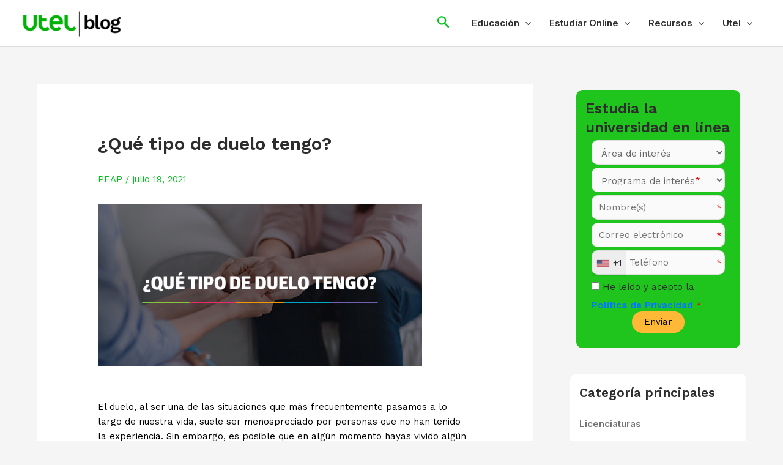

--- FILE ---
content_type: text/html; charset=UTF-8
request_url: https://utel.mx/blog/peap/que-tipo-de-duelo-tengo/
body_size: 35832
content:
<!DOCTYPE html>
<html lang="es">
<head>
<meta charset="UTF-8">
<meta name="viewport" content="width=device-width, initial-scale=1">
	 <link rel="profile" href="https://gmpg.org/xfn/11"> 
	 <meta name='robots' content='index, follow, max-image-preview:large, max-snippet:-1, max-video-preview:-1' />
	<style>img:is([sizes="auto" i], [sizes^="auto," i]) { contain-intrinsic-size: 3000px 1500px }</style>
	
	<!-- This site is optimized with the Yoast SEO plugin v26.2 - https://yoast.com/wordpress/plugins/seo/ -->
	<title>¿Qué tipo de duelo tengo? - BLOG | Utel</title>
	<meta name="description" content="Conoce más acerca de los tipos de duelos y cómo manejarlos." />
	<link rel="canonical" href="https://utel.mx/blog/peap/que-tipo-de-duelo-tengo/" />
	<meta property="og:locale" content="es_ES" />
	<meta property="og:type" content="article" />
	<meta property="og:title" content="¿Qué tipo de duelo tengo? - BLOG | Utel" />
	<meta property="og:description" content="Conoce más acerca de los tipos de duelos y cómo manejarlos." />
	<meta property="og:url" content="https://utel.mx/blog/peap/que-tipo-de-duelo-tengo/" />
	<meta property="og:site_name" content="BLOG | Utel" />
	<meta property="article:published_time" content="2021-07-19T15:11:44+00:00" />
	<meta property="article:modified_time" content="2023-03-10T17:15:23+00:00" />
	<meta property="og:image" content="https://utel.mx/blog/wp-content/uploads/2021/07/Qué-tipo-de-duelo-tengo.jpg" />
	<meta property="og:image:width" content="600" />
	<meta property="og:image:height" content="300" />
	<meta property="og:image:type" content="image/jpeg" />
	<meta name="author" content="Lusy González" />
	<meta name="twitter:label1" content="Written by" />
	<meta name="twitter:data1" content="Lusy González" />
	<meta name="twitter:label2" content="Est. reading time" />
	<meta name="twitter:data2" content="3 minutos" />
	<script type="application/ld+json" class="yoast-schema-graph">{"@context":"https://schema.org","@graph":[{"@type":"Article","@id":"https://utel.mx/blog/peap/que-tipo-de-duelo-tengo/#article","isPartOf":{"@id":"https://utel.mx/blog/peap/que-tipo-de-duelo-tengo/"},"author":{"name":"Lusy González","@id":"https://utel.mx/blog/#/schema/person/d8ba74e2df58b577bad2d1fe84576724"},"headline":"¿Qué tipo de duelo tengo?","datePublished":"2021-07-19T15:11:44+00:00","dateModified":"2023-03-10T17:15:23+00:00","mainEntityOfPage":{"@id":"https://utel.mx/blog/peap/que-tipo-de-duelo-tengo/"},"wordCount":684,"publisher":{"@id":"https://utel.mx/blog/#organization"},"image":{"@id":"https://utel.mx/blog/peap/que-tipo-de-duelo-tengo/#primaryimage"},"thumbnailUrl":"https://utel.mx/blog/wp-content/uploads/2021/07/Qué-tipo-de-duelo-tengo.jpg","articleSection":["PEAP"],"inLanguage":"es"},{"@type":"WebPage","@id":"https://utel.mx/blog/peap/que-tipo-de-duelo-tengo/","url":"https://utel.mx/blog/peap/que-tipo-de-duelo-tengo/","name":"¿Qué tipo de duelo tengo? - BLOG | Utel","isPartOf":{"@id":"https://utel.mx/blog/#website"},"primaryImageOfPage":{"@id":"https://utel.mx/blog/peap/que-tipo-de-duelo-tengo/#primaryimage"},"image":{"@id":"https://utel.mx/blog/peap/que-tipo-de-duelo-tengo/#primaryimage"},"thumbnailUrl":"https://utel.mx/blog/wp-content/uploads/2021/07/Qué-tipo-de-duelo-tengo.jpg","datePublished":"2021-07-19T15:11:44+00:00","dateModified":"2023-03-10T17:15:23+00:00","description":"Conoce más acerca de los tipos de duelos y cómo manejarlos.","breadcrumb":{"@id":"https://utel.mx/blog/peap/que-tipo-de-duelo-tengo/#breadcrumb"},"inLanguage":"es","potentialAction":[{"@type":"ReadAction","target":["https://utel.mx/blog/peap/que-tipo-de-duelo-tengo/"]}]},{"@type":"ImageObject","inLanguage":"es","@id":"https://utel.mx/blog/peap/que-tipo-de-duelo-tengo/#primaryimage","url":"https://utel.mx/blog/wp-content/uploads/2021/07/Qué-tipo-de-duelo-tengo.jpg","contentUrl":"https://utel.mx/blog/wp-content/uploads/2021/07/Qué-tipo-de-duelo-tengo.jpg","width":600,"height":300,"caption":"Tipo-de-duelo"},{"@type":"BreadcrumbList","@id":"https://utel.mx/blog/peap/que-tipo-de-duelo-tengo/#breadcrumb","itemListElement":[{"@type":"ListItem","position":1,"name":"Home","item":"https://utel.mx/blog/"},{"@type":"ListItem","position":2,"name":"Blog","item":"https://utel.mx/blog/ultimas-entradas/"},{"@type":"ListItem","position":3,"name":"¿Qué tipo de duelo tengo?"}]},{"@type":"WebSite","@id":"https://utel.mx/blog/#website","url":"https://utel.mx/blog/","name":"BLOG | Utel","description":"Blog UTEL Universidad en Línea","publisher":{"@id":"https://utel.mx/blog/#organization"},"potentialAction":[{"@type":"SearchAction","target":{"@type":"EntryPoint","urlTemplate":"https://utel.mx/blog/?s={search_term_string}"},"query-input":{"@type":"PropertyValueSpecification","valueRequired":true,"valueName":"search_term_string"}}],"inLanguage":"es"},{"@type":"Organization","@id":"https://utel.mx/blog/#organization","name":"BLOG | Utel","url":"https://utel.mx/blog/","logo":{"@type":"ImageObject","inLanguage":"es","@id":"https://utel.mx/blog/#/schema/logo/image/","url":"https://utel.mx/blog/wp-content/uploads/2023/03/cropped-logo-blog.png","contentUrl":"https://utel.mx/blog/wp-content/uploads/2023/03/cropped-logo-blog.png","width":237,"height":64,"caption":"BLOG | Utel"},"image":{"@id":"https://utel.mx/blog/#/schema/logo/image/"}},{"@type":"Person","@id":"https://utel.mx/blog/#/schema/person/d8ba74e2df58b577bad2d1fe84576724","name":"Lusy González","image":{"@type":"ImageObject","inLanguage":"es","@id":"https://utel.mx/blog/#/schema/person/image/","url":"https://secure.gravatar.com/avatar/20b12bae72c23a88fec523761cfc052d?s=96&d=mm&r=g","contentUrl":"https://secure.gravatar.com/avatar/20b12bae72c23a88fec523761cfc052d?s=96&d=mm&r=g","caption":"Lusy González"}}]}</script>
	<!-- / Yoast SEO plugin. -->


<link rel='dns-prefetch' href='//fonts.googleapis.com' />
<link rel="alternate" type="application/rss+xml" title="BLOG | Utel &raquo; Feed" href="https://utel.mx/blog/feed/" />
<link rel="alternate" type="application/rss+xml" title="BLOG | Utel &raquo; Feed de los comentarios" href="https://utel.mx/blog/comments/feed/" />
<link rel="alternate" type="application/rss+xml" title="BLOG | Utel &raquo; Comentario ¿Qué tipo de duelo tengo? del feed" href="https://utel.mx/blog/peap/que-tipo-de-duelo-tengo/feed/" />
<script>
window._wpemojiSettings = {"baseUrl":"https:\/\/s.w.org\/images\/core\/emoji\/15.0.3\/72x72\/","ext":".png","svgUrl":"https:\/\/s.w.org\/images\/core\/emoji\/15.0.3\/svg\/","svgExt":".svg","source":{"concatemoji":"https:\/\/utel.mx\/blog\/wp-includes\/js\/wp-emoji-release.min.js?ver=6.7.2"}};
/*! This file is auto-generated */
!function(i,n){var o,s,e;function c(e){try{var t={supportTests:e,timestamp:(new Date).valueOf()};sessionStorage.setItem(o,JSON.stringify(t))}catch(e){}}function p(e,t,n){e.clearRect(0,0,e.canvas.width,e.canvas.height),e.fillText(t,0,0);var t=new Uint32Array(e.getImageData(0,0,e.canvas.width,e.canvas.height).data),r=(e.clearRect(0,0,e.canvas.width,e.canvas.height),e.fillText(n,0,0),new Uint32Array(e.getImageData(0,0,e.canvas.width,e.canvas.height).data));return t.every(function(e,t){return e===r[t]})}function u(e,t,n){switch(t){case"flag":return n(e,"\ud83c\udff3\ufe0f\u200d\u26a7\ufe0f","\ud83c\udff3\ufe0f\u200b\u26a7\ufe0f")?!1:!n(e,"\ud83c\uddfa\ud83c\uddf3","\ud83c\uddfa\u200b\ud83c\uddf3")&&!n(e,"\ud83c\udff4\udb40\udc67\udb40\udc62\udb40\udc65\udb40\udc6e\udb40\udc67\udb40\udc7f","\ud83c\udff4\u200b\udb40\udc67\u200b\udb40\udc62\u200b\udb40\udc65\u200b\udb40\udc6e\u200b\udb40\udc67\u200b\udb40\udc7f");case"emoji":return!n(e,"\ud83d\udc26\u200d\u2b1b","\ud83d\udc26\u200b\u2b1b")}return!1}function f(e,t,n){var r="undefined"!=typeof WorkerGlobalScope&&self instanceof WorkerGlobalScope?new OffscreenCanvas(300,150):i.createElement("canvas"),a=r.getContext("2d",{willReadFrequently:!0}),o=(a.textBaseline="top",a.font="600 32px Arial",{});return e.forEach(function(e){o[e]=t(a,e,n)}),o}function t(e){var t=i.createElement("script");t.src=e,t.defer=!0,i.head.appendChild(t)}"undefined"!=typeof Promise&&(o="wpEmojiSettingsSupports",s=["flag","emoji"],n.supports={everything:!0,everythingExceptFlag:!0},e=new Promise(function(e){i.addEventListener("DOMContentLoaded",e,{once:!0})}),new Promise(function(t){var n=function(){try{var e=JSON.parse(sessionStorage.getItem(o));if("object"==typeof e&&"number"==typeof e.timestamp&&(new Date).valueOf()<e.timestamp+604800&&"object"==typeof e.supportTests)return e.supportTests}catch(e){}return null}();if(!n){if("undefined"!=typeof Worker&&"undefined"!=typeof OffscreenCanvas&&"undefined"!=typeof URL&&URL.createObjectURL&&"undefined"!=typeof Blob)try{var e="postMessage("+f.toString()+"("+[JSON.stringify(s),u.toString(),p.toString()].join(",")+"));",r=new Blob([e],{type:"text/javascript"}),a=new Worker(URL.createObjectURL(r),{name:"wpTestEmojiSupports"});return void(a.onmessage=function(e){c(n=e.data),a.terminate(),t(n)})}catch(e){}c(n=f(s,u,p))}t(n)}).then(function(e){for(var t in e)n.supports[t]=e[t],n.supports.everything=n.supports.everything&&n.supports[t],"flag"!==t&&(n.supports.everythingExceptFlag=n.supports.everythingExceptFlag&&n.supports[t]);n.supports.everythingExceptFlag=n.supports.everythingExceptFlag&&!n.supports.flag,n.DOMReady=!1,n.readyCallback=function(){n.DOMReady=!0}}).then(function(){return e}).then(function(){var e;n.supports.everything||(n.readyCallback(),(e=n.source||{}).concatemoji?t(e.concatemoji):e.wpemoji&&e.twemoji&&(t(e.twemoji),t(e.wpemoji)))}))}((window,document),window._wpemojiSettings);
</script>
<!-- utel.mx is managing ads with Advanced Ads 2.0.13 – https://wpadvancedads.com/ --><script id="advads-ready">
			window.advanced_ads_ready=function(e,a){a=a||"complete";var d=function(e){return"interactive"===a?"loading"!==e:"complete"===e};d(document.readyState)?e():document.addEventListener("readystatechange",(function(a){d(a.target.readyState)&&e()}),{once:"interactive"===a})},window.advanced_ads_ready_queue=window.advanced_ads_ready_queue||[];		</script>
		<link rel='stylesheet' id='astra-theme-css-css' href='https://utel.mx/blog/wp-content/themes/astra/assets/css/minified/main.min.css?ver=4.6.11' media='all' />
<style id='astra-theme-css-inline-css'>
.ast-no-sidebar .entry-content .alignfull {margin-left: calc( -50vw + 50%);margin-right: calc( -50vw + 50%);max-width: 100vw;width: 100vw;}.ast-no-sidebar .entry-content .alignwide {margin-left: calc(-41vw + 50%);margin-right: calc(-41vw + 50%);max-width: unset;width: unset;}.ast-no-sidebar .entry-content .alignfull .alignfull,.ast-no-sidebar .entry-content .alignfull .alignwide,.ast-no-sidebar .entry-content .alignwide .alignfull,.ast-no-sidebar .entry-content .alignwide .alignwide,.ast-no-sidebar .entry-content .wp-block-column .alignfull,.ast-no-sidebar .entry-content .wp-block-column .alignwide{width: 100%;margin-left: auto;margin-right: auto;}.wp-block-gallery,.blocks-gallery-grid {margin: 0;}.wp-block-separator {max-width: 100px;}.wp-block-separator.is-style-wide,.wp-block-separator.is-style-dots {max-width: none;}.entry-content .has-2-columns .wp-block-column:first-child {padding-right: 10px;}.entry-content .has-2-columns .wp-block-column:last-child {padding-left: 10px;}@media (max-width: 782px) {.entry-content .wp-block-columns .wp-block-column {flex-basis: 100%;}.entry-content .has-2-columns .wp-block-column:first-child {padding-right: 0;}.entry-content .has-2-columns .wp-block-column:last-child {padding-left: 0;}}body .entry-content .wp-block-latest-posts {margin-left: 0;}body .entry-content .wp-block-latest-posts li {list-style: none;}.ast-no-sidebar .ast-container .entry-content .wp-block-latest-posts {margin-left: 0;}.ast-header-break-point .entry-content .alignwide {margin-left: auto;margin-right: auto;}.entry-content .blocks-gallery-item img {margin-bottom: auto;}.wp-block-pullquote {border-top: 4px solid #555d66;border-bottom: 4px solid #555d66;color: #40464d;}:root{--ast-container-default-xlg-padding:6.67em;--ast-container-default-lg-padding:5.67em;--ast-container-default-slg-padding:4.34em;--ast-container-default-md-padding:3.34em;--ast-container-default-sm-padding:6.67em;--ast-container-default-xs-padding:2.4em;--ast-container-default-xxs-padding:1.4em;--ast-code-block-background:#EEEEEE;--ast-comment-inputs-background:#FAFAFA;--ast-normal-container-width:1200px;--ast-narrow-container-width:750px;--ast-blog-title-font-weight:normal;--ast-blog-meta-weight:inherit;}html{font-size:93.75%;}a,.page-title{color:#00c41c;}a:hover,a:focus{color:var(--ast-global-color-8);}body,button,input,select,textarea,.ast-button,.ast-custom-button{font-family:'Work Sans',sans-serif;font-weight:inherit;font-size:15px;font-size:1rem;line-height:var(--ast-body-line-height,1.65em);}blockquote{color:#000000;}h1,.entry-content h1,h2,.entry-content h2,h3,.entry-content h3,h4,.entry-content h4,h5,.entry-content h5,h6,.entry-content h6,.site-title,.site-title a{font-family:'Work Sans',sans-serif;font-weight:600;}.site-title{font-size:35px;font-size:2.3333333333333rem;display:none;}header .custom-logo-link img{max-width:170px;}.astra-logo-svg{width:170px;}.site-header .site-description{font-size:15px;font-size:1rem;display:none;}.entry-title{font-size:30px;font-size:2rem;}.archive .ast-article-post .ast-article-inner,.blog .ast-article-post .ast-article-inner,.archive .ast-article-post .ast-article-inner:hover,.blog .ast-article-post .ast-article-inner:hover{overflow:hidden;}h1,.entry-content h1{font-size:32px;font-size:2.1333333333333rem;font-family:'Work Sans',sans-serif;line-height:1.4em;}h2,.entry-content h2{font-size:24px;font-size:1.6rem;font-family:'Work Sans',sans-serif;line-height:1.3em;}h3,.entry-content h3{font-size:24px;font-size:1.6rem;font-family:'Work Sans',sans-serif;line-height:1.3em;}h4,.entry-content h4{font-size:24px;font-size:1.6rem;line-height:1.2em;font-family:'Work Sans',sans-serif;}h5,.entry-content h5{font-size:19px;font-size:1.2666666666667rem;line-height:1.2em;font-family:'Work Sans',sans-serif;}h6,.entry-content h6{font-size:20px;font-size:1.3333333333333rem;line-height:1.25em;font-family:'Work Sans',sans-serif;}::selection{background-color:#ffb937;color:#000000;}body,h1,.entry-title a,.entry-content h1,h2,.entry-content h2,h3,.entry-content h3,h4,.entry-content h4,h5,.entry-content h5,h6,.entry-content h6{color:#2d2d2d;}.tagcloud a:hover,.tagcloud a:focus,.tagcloud a.current-item{color:#ffffff;border-color:#00c41c;background-color:#00c41c;}input:focus,input[type="text"]:focus,input[type="email"]:focus,input[type="url"]:focus,input[type="password"]:focus,input[type="reset"]:focus,input[type="search"]:focus,textarea:focus{border-color:#00c41c;}input[type="radio"]:checked,input[type=reset],input[type="checkbox"]:checked,input[type="checkbox"]:hover:checked,input[type="checkbox"]:focus:checked,input[type=range]::-webkit-slider-thumb{border-color:#00c41c;background-color:#00c41c;box-shadow:none;}.site-footer a:hover + .post-count,.site-footer a:focus + .post-count{background:#00c41c;border-color:#00c41c;}.single .nav-links .nav-previous,.single .nav-links .nav-next{color:#00c41c;}.entry-meta,.entry-meta *{line-height:1.45;color:#00c41c;}.entry-meta a:not(.ast-button):hover,.entry-meta a:not(.ast-button):hover *,.entry-meta a:not(.ast-button):focus,.entry-meta a:not(.ast-button):focus *,.page-links > .page-link,.page-links .page-link:hover,.post-navigation a:hover{color:var(--ast-global-color-8);}#cat option,.secondary .calendar_wrap thead a,.secondary .calendar_wrap thead a:visited{color:#00c41c;}.secondary .calendar_wrap #today,.ast-progress-val span{background:#00c41c;}.secondary a:hover + .post-count,.secondary a:focus + .post-count{background:#00c41c;border-color:#00c41c;}.calendar_wrap #today > a{color:#ffffff;}.page-links .page-link,.single .post-navigation a{color:#00c41c;}.ast-search-menu-icon .search-form button.search-submit{padding:0 4px;}.ast-search-menu-icon form.search-form{padding-right:0;}.ast-search-menu-icon.slide-search input.search-field{width:0;}.ast-header-search .ast-search-menu-icon.ast-dropdown-active .search-form,.ast-header-search .ast-search-menu-icon.ast-dropdown-active .search-field:focus{transition:all 0.2s;}.search-form input.search-field:focus{outline:none;}.ast-archive-title{color:#2d2d2d;}.widget-title,.widget .wp-block-heading{font-size:21px;font-size:1.4rem;color:#2d2d2d;}.single .ast-author-details .author-title{color:var(--ast-global-color-8);}#secondary,#secondary button,#secondary input,#secondary select,#secondary textarea{font-size:15px;font-size:1rem;}.ast-single-post .entry-content a,.ast-comment-content a:not(.ast-comment-edit-reply-wrap a){text-decoration:underline;}.ast-single-post .wp-block-button .wp-block-button__link,.ast-single-post .elementor-button-wrapper .elementor-button,.ast-single-post .entry-content .uagb-tab a,.ast-single-post .entry-content .uagb-ifb-cta a,.ast-single-post .entry-content .wp-block-uagb-buttons a,.ast-single-post .entry-content .uabb-module-content a,.ast-single-post .entry-content .uagb-post-grid a,.ast-single-post .entry-content .uagb-timeline a,.ast-single-post .entry-content .uagb-toc__wrap a,.ast-single-post .entry-content .uagb-taxomony-box a,.ast-single-post .entry-content .woocommerce a,.entry-content .wp-block-latest-posts > li > a,.ast-single-post .entry-content .wp-block-file__button,li.ast-post-filter-single,.ast-single-post .wp-block-buttons .wp-block-button.is-style-outline .wp-block-button__link,.ast-single-post .ast-comment-content .comment-reply-link,.ast-single-post .ast-comment-content .comment-edit-link{text-decoration:none;}.ast-search-menu-icon.slide-search a:focus-visible:focus-visible,.astra-search-icon:focus-visible,#close:focus-visible,a:focus-visible,.ast-menu-toggle:focus-visible,.site .skip-link:focus-visible,.wp-block-loginout input:focus-visible,.wp-block-search.wp-block-search__button-inside .wp-block-search__inside-wrapper,.ast-header-navigation-arrow:focus-visible,.woocommerce .wc-proceed-to-checkout > .checkout-button:focus-visible,.woocommerce .woocommerce-MyAccount-navigation ul li a:focus-visible,.ast-orders-table__row .ast-orders-table__cell:focus-visible,.woocommerce .woocommerce-order-details .order-again > .button:focus-visible,.woocommerce .woocommerce-message a.button.wc-forward:focus-visible,.woocommerce #minus_qty:focus-visible,.woocommerce #plus_qty:focus-visible,a#ast-apply-coupon:focus-visible,.woocommerce .woocommerce-info a:focus-visible,.woocommerce .astra-shop-summary-wrap a:focus-visible,.woocommerce a.wc-forward:focus-visible,#ast-apply-coupon:focus-visible,.woocommerce-js .woocommerce-mini-cart-item a.remove:focus-visible,#close:focus-visible,.button.search-submit:focus-visible,#search_submit:focus,.normal-search:focus-visible{outline-style:dotted;outline-color:inherit;outline-width:thin;}input:focus,input[type="text"]:focus,input[type="email"]:focus,input[type="url"]:focus,input[type="password"]:focus,input[type="reset"]:focus,input[type="search"]:focus,input[type="number"]:focus,textarea:focus,.wp-block-search__input:focus,[data-section="section-header-mobile-trigger"] .ast-button-wrap .ast-mobile-menu-trigger-minimal:focus,.ast-mobile-popup-drawer.active .menu-toggle-close:focus,.woocommerce-ordering select.orderby:focus,#ast-scroll-top:focus,#coupon_code:focus,.woocommerce-page #comment:focus,.woocommerce #reviews #respond input#submit:focus,.woocommerce a.add_to_cart_button:focus,.woocommerce .button.single_add_to_cart_button:focus,.woocommerce .woocommerce-cart-form button:focus,.woocommerce .woocommerce-cart-form__cart-item .quantity .qty:focus,.woocommerce .woocommerce-billing-fields .woocommerce-billing-fields__field-wrapper .woocommerce-input-wrapper > .input-text:focus,.woocommerce #order_comments:focus,.woocommerce #place_order:focus,.woocommerce .woocommerce-address-fields .woocommerce-address-fields__field-wrapper .woocommerce-input-wrapper > .input-text:focus,.woocommerce .woocommerce-MyAccount-content form button:focus,.woocommerce .woocommerce-MyAccount-content .woocommerce-EditAccountForm .woocommerce-form-row .woocommerce-Input.input-text:focus,.woocommerce .ast-woocommerce-container .woocommerce-pagination ul.page-numbers li a:focus,body #content .woocommerce form .form-row .select2-container--default .select2-selection--single:focus,#ast-coupon-code:focus,.woocommerce.woocommerce-js .quantity input[type=number]:focus,.woocommerce-js .woocommerce-mini-cart-item .quantity input[type=number]:focus,.woocommerce p#ast-coupon-trigger:focus{border-style:dotted;border-color:inherit;border-width:thin;}input{outline:none;}.site-logo-img img{ transition:all 0.2s linear;}body .ast-oembed-container *{position:absolute;top:0;width:100%;height:100%;left:0;}body .wp-block-embed-pocket-casts .ast-oembed-container *{position:unset;}.ast-single-post-featured-section + article {margin-top: 2em;}.site-content .ast-single-post-featured-section img {width: 100%;overflow: hidden;object-fit: cover;}.ast-separate-container .site-content .ast-single-post-featured-section + article {margin-top: -80px;z-index: 9;position: relative;border-radius: 4px;}@media (min-width: 922px) {.ast-no-sidebar .site-content .ast-article-image-container--wide {margin-left: -120px;margin-right: -120px;max-width: unset;width: unset;}.ast-left-sidebar .site-content .ast-article-image-container--wide,.ast-right-sidebar .site-content .ast-article-image-container--wide {margin-left: -10px;margin-right: -10px;}.site-content .ast-article-image-container--full {margin-left: calc( -50vw + 50%);margin-right: calc( -50vw + 50%);max-width: 100vw;width: 100vw;}.ast-left-sidebar .site-content .ast-article-image-container--full,.ast-right-sidebar .site-content .ast-article-image-container--full {margin-left: -10px;margin-right: -10px;max-width: inherit;width: auto;}}.site > .ast-single-related-posts-container {margin-top: 0;}@media (min-width: 922px) {.ast-desktop .ast-container--narrow {max-width: var(--ast-narrow-container-width);margin: 0 auto;}}#secondary {margin: 4em 0 2.5em;word-break: break-word;line-height: 2;}#secondary li {margin-bottom: 0.25em;}#secondary li:last-child {margin-bottom: 0;}@media (max-width: 768px) {.js_active .ast-plain-container.ast-single-post #secondary {margin-top: 1.5em;}}.ast-separate-container.ast-two-container #secondary .widget {background-color: #fff;padding: 2em;margin-bottom: 2em;}@media (min-width: 993px) {.ast-left-sidebar #secondary {padding-right: 60px;}.ast-right-sidebar #secondary {padding-left: 60px;}}@media (max-width: 993px) {.ast-right-sidebar #secondary {padding-left: 30px;}.ast-left-sidebar #secondary {padding-right: 30px;}}@media (max-width:921px){#ast-desktop-header{display:none;}}@media (min-width:922px){#ast-mobile-header{display:none;}}.wp-block-buttons.aligncenter{justify-content:center;}@media (max-width:921px){.ast-theme-transparent-header #primary,.ast-theme-transparent-header #secondary{padding:0;}}@media (max-width:921px){.ast-plain-container.ast-no-sidebar #primary{padding:0;}}.ast-plain-container.ast-no-sidebar #primary{margin-top:0;margin-bottom:0;}@media (min-width:1200px){.wp-block-group .has-background{padding:20px;}}@media (min-width:1200px){.wp-block-cover-image.alignwide .wp-block-cover__inner-container,.wp-block-cover.alignwide .wp-block-cover__inner-container,.wp-block-cover-image.alignfull .wp-block-cover__inner-container,.wp-block-cover.alignfull .wp-block-cover__inner-container{width:100%;}}.wp-block-columns{margin-bottom:unset;}.wp-block-image.size-full{margin:2rem 0;}.wp-block-separator.has-background{padding:0;}.wp-block-gallery{margin-bottom:1.6em;}.wp-block-group{padding-top:4em;padding-bottom:4em;}.wp-block-group__inner-container .wp-block-columns:last-child,.wp-block-group__inner-container :last-child,.wp-block-table table{margin-bottom:0;}.blocks-gallery-grid{width:100%;}.wp-block-navigation-link__content{padding:5px 0;}.wp-block-group .wp-block-group .has-text-align-center,.wp-block-group .wp-block-column .has-text-align-center{max-width:100%;}.has-text-align-center{margin:0 auto;}@media (max-width:1200px){.wp-block-group{padding:3em;}.wp-block-group .wp-block-group{padding:1.5em;}.wp-block-columns,.wp-block-column{margin:1rem 0;}}@media (min-width:921px){.wp-block-columns .wp-block-group{padding:2em;}}@media (max-width:544px){.wp-block-cover-image .wp-block-cover__inner-container,.wp-block-cover .wp-block-cover__inner-container{width:unset;}.wp-block-cover,.wp-block-cover-image{padding:2em 0;}.wp-block-group,.wp-block-cover{padding:2em;}.wp-block-media-text__media img,.wp-block-media-text__media video{width:unset;max-width:100%;}.wp-block-media-text.has-background .wp-block-media-text__content{padding:1em;}}.wp-block-image.aligncenter{margin-left:auto;margin-right:auto;}.wp-block-table.aligncenter{margin-left:auto;margin-right:auto;}@media (min-width:544px){.entry-content .wp-block-media-text.has-media-on-the-right .wp-block-media-text__content{padding:0 8% 0 0;}.entry-content .wp-block-media-text .wp-block-media-text__content{padding:0 0 0 8%;}.ast-plain-container .site-content .entry-content .has-custom-content-position.is-position-bottom-left > *,.ast-plain-container .site-content .entry-content .has-custom-content-position.is-position-bottom-right > *,.ast-plain-container .site-content .entry-content .has-custom-content-position.is-position-top-left > *,.ast-plain-container .site-content .entry-content .has-custom-content-position.is-position-top-right > *,.ast-plain-container .site-content .entry-content .has-custom-content-position.is-position-center-right > *,.ast-plain-container .site-content .entry-content .has-custom-content-position.is-position-center-left > *{margin:0;}}@media (max-width:544px){.entry-content .wp-block-media-text .wp-block-media-text__content{padding:8% 0;}.wp-block-media-text .wp-block-media-text__media img{width:auto;max-width:100%;}}.wp-block-button.is-style-outline .wp-block-button__link{border-color:#ffb937;border-top-width:0;border-right-width:0;border-bottom-width:0;border-left-width:0;}div.wp-block-button.is-style-outline > .wp-block-button__link:not(.has-text-color),div.wp-block-button.wp-block-button__link.is-style-outline:not(.has-text-color){color:#ffb937;}.wp-block-button.is-style-outline .wp-block-button__link:hover,.wp-block-buttons .wp-block-button.is-style-outline .wp-block-button__link:focus,.wp-block-buttons .wp-block-button.is-style-outline > .wp-block-button__link:not(.has-text-color):hover,.wp-block-buttons .wp-block-button.wp-block-button__link.is-style-outline:not(.has-text-color):hover{color:#ffffff;background-color:var(--ast-global-color-8);border-color:var(--ast-global-color-8);}.post-page-numbers.current .page-link,.ast-pagination .page-numbers.current{color:#000000;border-color:#ffb937;background-color:#ffb937;}@media (min-width:544px){.entry-content > .alignleft{margin-right:20px;}.entry-content > .alignright{margin-left:20px;}}.wp-block-button.is-style-outline .wp-block-button__link{border-top-width:0;border-right-width:0;border-bottom-width:0;border-left-width:0;}.wp-block-button.is-style-outline .wp-block-button__link.wp-element-button,.ast-outline-button{border-color:#ffb937;font-family:inherit;font-weight:inherit;line-height:1em;border-top-left-radius:30px;border-top-right-radius:30px;border-bottom-right-radius:30px;border-bottom-left-radius:30px;}.wp-block-buttons .wp-block-button.is-style-outline > .wp-block-button__link:not(.has-text-color),.wp-block-buttons .wp-block-button.wp-block-button__link.is-style-outline:not(.has-text-color),.ast-outline-button{color:#ffb937;}.wp-block-button.is-style-outline .wp-block-button__link:hover,.wp-block-buttons .wp-block-button.is-style-outline .wp-block-button__link:focus,.wp-block-buttons .wp-block-button.is-style-outline > .wp-block-button__link:not(.has-text-color):hover,.wp-block-buttons .wp-block-button.wp-block-button__link.is-style-outline:not(.has-text-color):hover,.ast-outline-button:hover,.ast-outline-button:focus,.wp-block-uagb-buttons-child .uagb-buttons-repeater.ast-outline-button:hover,.wp-block-uagb-buttons-child .uagb-buttons-repeater.ast-outline-button:focus{color:#ffffff;background-color:var(--ast-global-color-8);border-color:var(--ast-global-color-8);}.entry-content[ast-blocks-layout] > figure{margin-bottom:1em;}@media (max-width:921px){.ast-separate-container #primary,.ast-separate-container #secondary{padding:1.5em 0;}#primary,#secondary{padding:1.5em 0;margin:0;}.ast-left-sidebar #content > .ast-container{display:flex;flex-direction:column-reverse;width:100%;}.ast-separate-container .ast-article-post,.ast-separate-container .ast-article-single{padding:1.5em 2.14em;}.ast-author-box img.avatar{margin:20px 0 0 0;}}@media (max-width:921px){#secondary.secondary{padding-top:0;}.ast-separate-container.ast-right-sidebar #secondary{padding-left:1em;padding-right:1em;}.ast-separate-container.ast-two-container #secondary{padding-left:0;padding-right:0;}.ast-page-builder-template .entry-header #secondary,.ast-page-builder-template #secondary{margin-top:1.5em;}}@media (max-width:921px){.ast-right-sidebar #primary{padding-right:0;}.ast-page-builder-template.ast-left-sidebar #secondary,.ast-page-builder-template.ast-right-sidebar #secondary{padding-right:20px;padding-left:20px;}.ast-right-sidebar #secondary,.ast-left-sidebar #primary{padding-left:0;}.ast-left-sidebar #secondary{padding-right:0;}}@media (min-width:922px){.ast-separate-container.ast-right-sidebar #primary,.ast-separate-container.ast-left-sidebar #primary{border:0;}.search-no-results.ast-separate-container #primary{margin-bottom:4em;}}@media (min-width:922px){.ast-right-sidebar #primary{border-right:1px solid var(--ast-border-color);}.ast-left-sidebar #primary{border-left:1px solid var(--ast-border-color);}.ast-right-sidebar #secondary{border-left:1px solid var(--ast-border-color);margin-left:-1px;}.ast-left-sidebar #secondary{border-right:1px solid var(--ast-border-color);margin-right:-1px;}.ast-separate-container.ast-two-container.ast-right-sidebar #secondary{padding-left:30px;padding-right:0;}.ast-separate-container.ast-two-container.ast-left-sidebar #secondary{padding-right:30px;padding-left:0;}.ast-separate-container.ast-right-sidebar #secondary,.ast-separate-container.ast-left-sidebar #secondary{border:0;margin-left:auto;margin-right:auto;}.ast-separate-container.ast-two-container #secondary .widget:last-child{margin-bottom:0;}}.wp-block-button .wp-block-button__link{color:var(--ast-global-color-8);}.wp-block-button .wp-block-button__link:hover,.wp-block-button .wp-block-button__link:focus{color:#ffffff;background-color:var(--ast-global-color-8);border-color:var(--ast-global-color-8);}.elementor-widget-heading h1.elementor-heading-title{line-height:1.4em;}.elementor-widget-heading h2.elementor-heading-title{line-height:1.3em;}.elementor-widget-heading h3.elementor-heading-title{line-height:1.3em;}.elementor-widget-heading h4.elementor-heading-title{line-height:1.2em;}.elementor-widget-heading h5.elementor-heading-title{line-height:1.2em;}.elementor-widget-heading h6.elementor-heading-title{line-height:1.25em;}.wp-block-button .wp-block-button__link{border-top-width:0;border-right-width:0;border-left-width:0;border-bottom-width:0;border-color:#ffb937;background-color:#ffb937;color:var(--ast-global-color-8);font-family:inherit;font-weight:inherit;line-height:1em;border-top-left-radius:30px;border-top-right-radius:30px;border-bottom-right-radius:30px;border-bottom-left-radius:30px;padding-top:10px;padding-right:20px;padding-bottom:10px;padding-left:20px;}.menu-toggle,button,.ast-button,.ast-custom-button,.button,input#submit,input[type="button"],input[type="submit"],input[type="reset"],form[CLASS*="wp-block-search__"].wp-block-search .wp-block-search__inside-wrapper .wp-block-search__button,body .wp-block-file .wp-block-file__button{border-style:solid;border-top-width:0;border-right-width:0;border-left-width:0;border-bottom-width:0;color:var(--ast-global-color-8);border-color:#ffb937;background-color:#ffb937;padding-top:10px;padding-right:20px;padding-bottom:10px;padding-left:20px;font-family:inherit;font-weight:inherit;line-height:1em;border-top-left-radius:30px;border-top-right-radius:30px;border-bottom-right-radius:30px;border-bottom-left-radius:30px;}button:focus,.menu-toggle:hover,button:hover,.ast-button:hover,.ast-custom-button:hover .button:hover,.ast-custom-button:hover ,input[type=reset]:hover,input[type=reset]:focus,input#submit:hover,input#submit:focus,input[type="button"]:hover,input[type="button"]:focus,input[type="submit"]:hover,input[type="submit"]:focus,form[CLASS*="wp-block-search__"].wp-block-search .wp-block-search__inside-wrapper .wp-block-search__button:hover,form[CLASS*="wp-block-search__"].wp-block-search .wp-block-search__inside-wrapper .wp-block-search__button:focus,body .wp-block-file .wp-block-file__button:hover,body .wp-block-file .wp-block-file__button:focus{color:#ffffff;background-color:var(--ast-global-color-8);border-color:var(--ast-global-color-8);}@media (max-width:921px){.ast-mobile-header-stack .main-header-bar .ast-search-menu-icon{display:inline-block;}.ast-header-break-point.ast-header-custom-item-outside .ast-mobile-header-stack .main-header-bar .ast-search-icon{margin:0;}.ast-comment-avatar-wrap img{max-width:2.5em;}.ast-comment-meta{padding:0 1.8888em 1.3333em;}.ast-separate-container .ast-comment-list li.depth-1{padding:1.5em 2.14em;}.ast-separate-container .comment-respond{padding:2em 2.14em;}}@media (min-width:544px){.ast-container{max-width:100%;}}@media (max-width:544px){.ast-separate-container .ast-article-post,.ast-separate-container .ast-article-single,.ast-separate-container .comments-title,.ast-separate-container .ast-archive-description{padding:1.5em 1em;}.ast-separate-container #content .ast-container{padding-left:0.54em;padding-right:0.54em;}.ast-separate-container .ast-comment-list .bypostauthor{padding:.5em;}.ast-search-menu-icon.ast-dropdown-active .search-field{width:170px;}.ast-separate-container #secondary{padding-top:0;}.ast-separate-container.ast-two-container #secondary .widget{margin-bottom:1.5em;padding-left:1em;padding-right:1em;}}@media (max-width:921px){.ast-header-break-point .ast-search-menu-icon.slide-search .search-form{right:0;}.ast-header-break-point .ast-mobile-header-stack .ast-search-menu-icon.slide-search .search-form{right:-1em;}}body,.ast-separate-container{background-color:var(--ast-global-color-4);;}.entry-content > .wp-block-group,.entry-content > .wp-block-media-text,.entry-content > .wp-block-cover,.entry-content > .wp-block-columns{max-width:58em;width:calc(100% - 4em);margin-left:auto;margin-right:auto;}.entry-content [class*="__inner-container"] > .alignfull{max-width:100%;margin-left:0;margin-right:0;}.entry-content [class*="__inner-container"] > *:not(.alignwide):not(.alignfull):not(.alignleft):not(.alignright){margin-left:auto;margin-right:auto;}.entry-content [class*="__inner-container"] > *:not(.alignwide):not(p):not(.alignfull):not(.alignleft):not(.alignright):not(.is-style-wide):not(iframe){max-width:50rem;width:100%;}@media (min-width:921px){.entry-content > .wp-block-group.alignwide.has-background,.entry-content > .wp-block-group.alignfull.has-background,.entry-content > .wp-block-cover.alignwide,.entry-content > .wp-block-cover.alignfull,.entry-content > .wp-block-columns.has-background.alignwide,.entry-content > .wp-block-columns.has-background.alignfull{margin-top:0;margin-bottom:0;padding:6em 4em;}.entry-content > .wp-block-columns.has-background{margin-bottom:0;}}@media (min-width:1200px){.entry-content .alignfull p{max-width:1200px;}.entry-content .alignfull{max-width:100%;width:100%;}.ast-page-builder-template .entry-content .alignwide,.entry-content [class*="__inner-container"] > .alignwide{max-width:1200px;margin-left:0;margin-right:0;}.entry-content .alignfull [class*="__inner-container"] > .alignwide{max-width:80rem;}}@media (min-width:545px){.site-main .entry-content > .alignwide{margin:0 auto;}.wp-block-group.has-background,.entry-content > .wp-block-cover,.entry-content > .wp-block-columns.has-background{padding:4em;margin-top:0;margin-bottom:0;}.entry-content .wp-block-media-text.alignfull .wp-block-media-text__content,.entry-content .wp-block-media-text.has-background .wp-block-media-text__content{padding:0 8%;}}@media (max-width:921px){.site-title{display:none;}.site-header .site-description{display:none;}h1,.entry-content h1{font-size:30px;}h2,.entry-content h2{font-size:25px;}h3,.entry-content h3{font-size:20px;}}@media (max-width:544px){.widget-title{font-size:21px;font-size:1.4rem;}body,button,input,select,textarea,.ast-button,.ast-custom-button{font-size:15px;font-size:1rem;}#secondary,#secondary button,#secondary input,#secondary select,#secondary textarea{font-size:15px;font-size:1rem;}.site-title{display:none;}.site-header .site-description{display:none;}h1,.entry-content h1{font-size:30px;}h2,.entry-content h2{font-size:25px;}h3,.entry-content h3{font-size:20px;}header .custom-logo-link img,.ast-header-break-point .site-branding img,.ast-header-break-point .custom-logo-link img{max-width:101px;}.astra-logo-svg{width:101px;}.ast-header-break-point .site-logo-img .custom-mobile-logo-link img{max-width:101px;}}@media (max-width:921px){html{font-size:85.5%;}}@media (max-width:544px){html{font-size:93.75%;}}@media (min-width:922px){.ast-container{max-width:1240px;}}@media (min-width:922px){.site-content .ast-container{display:flex;}}@media (max-width:921px){.site-content .ast-container{flex-direction:column;}}@media (min-width:922px){.single-post .site-content > .ast-container{max-width:1200px;}}@media (min-width:922px){.main-header-menu .sub-menu .menu-item.ast-left-align-sub-menu:hover > .sub-menu,.main-header-menu .sub-menu .menu-item.ast-left-align-sub-menu.focus > .sub-menu{margin-left:-0px;}}.site .comments-area{padding-bottom:3em;}.footer-widget-area[data-section^="section-fb-html-"] .ast-builder-html-element{text-align:center;}.wp-block-search {margin-bottom: 20px;}.wp-block-site-tagline {margin-top: 20px;}form.wp-block-search .wp-block-search__input,.wp-block-search.wp-block-search__button-inside .wp-block-search__inside-wrapper {border-color: #eaeaea;background: #fafafa;}.wp-block-search.wp-block-search__button-inside .wp-block-search__inside-wrapper .wp-block-search__input:focus,.wp-block-loginout input:focus {outline: thin dotted;}.wp-block-loginout input:focus {border-color: transparent;} form.wp-block-search .wp-block-search__inside-wrapper .wp-block-search__input {padding: 12px;}form.wp-block-search .wp-block-search__button svg {fill: currentColor;width: 20px;height: 20px;}.wp-block-loginout p label {display: block;}.wp-block-loginout p:not(.login-remember):not(.login-submit) input {width: 100%;}.wp-block-loginout .login-remember input {width: 1.1rem;height: 1.1rem;margin: 0 5px 4px 0;vertical-align: middle;}.wp-block-file {display: flex;align-items: center;flex-wrap: wrap;justify-content: space-between;}.wp-block-pullquote {border: none;}.wp-block-pullquote blockquote::before {content: "\201D";font-family: "Helvetica",sans-serif;display: flex;transform: rotate( 180deg );font-size: 6rem;font-style: normal;line-height: 1;font-weight: bold;align-items: center;justify-content: center;}.has-text-align-right > blockquote::before {justify-content: flex-start;}.has-text-align-left > blockquote::before {justify-content: flex-end;}figure.wp-block-pullquote.is-style-solid-color blockquote {max-width: 100%;text-align: inherit;}blockquote {padding: 0 1.2em 1.2em;}.wp-block-button__link {border: 2px solid currentColor;}body .wp-block-file .wp-block-file__button {text-decoration: none;}ul.wp-block-categories-list.wp-block-categories,ul.wp-block-archives-list.wp-block-archives {list-style-type: none;}ul,ol {margin-left: 20px;}figure.alignright figcaption {text-align: right;}:root .has-ast-global-color-0-color{color:var(--ast-global-color-0);}:root .has-ast-global-color-0-background-color{background-color:var(--ast-global-color-0);}:root .wp-block-button .has-ast-global-color-0-color{color:var(--ast-global-color-0);}:root .wp-block-button .has-ast-global-color-0-background-color{background-color:var(--ast-global-color-0);}:root .has-ast-global-color-1-color{color:var(--ast-global-color-1);}:root .has-ast-global-color-1-background-color{background-color:var(--ast-global-color-1);}:root .wp-block-button .has-ast-global-color-1-color{color:var(--ast-global-color-1);}:root .wp-block-button .has-ast-global-color-1-background-color{background-color:var(--ast-global-color-1);}:root .has-ast-global-color-2-color{color:var(--ast-global-color-2);}:root .has-ast-global-color-2-background-color{background-color:var(--ast-global-color-2);}:root .wp-block-button .has-ast-global-color-2-color{color:var(--ast-global-color-2);}:root .wp-block-button .has-ast-global-color-2-background-color{background-color:var(--ast-global-color-2);}:root .has-ast-global-color-3-color{color:var(--ast-global-color-3);}:root .has-ast-global-color-3-background-color{background-color:var(--ast-global-color-3);}:root .wp-block-button .has-ast-global-color-3-color{color:var(--ast-global-color-3);}:root .wp-block-button .has-ast-global-color-3-background-color{background-color:var(--ast-global-color-3);}:root .has-ast-global-color-4-color{color:var(--ast-global-color-4);}:root .has-ast-global-color-4-background-color{background-color:var(--ast-global-color-4);}:root .wp-block-button .has-ast-global-color-4-color{color:var(--ast-global-color-4);}:root .wp-block-button .has-ast-global-color-4-background-color{background-color:var(--ast-global-color-4);}:root .has-ast-global-color-5-color{color:var(--ast-global-color-5);}:root .has-ast-global-color-5-background-color{background-color:var(--ast-global-color-5);}:root .wp-block-button .has-ast-global-color-5-color{color:var(--ast-global-color-5);}:root .wp-block-button .has-ast-global-color-5-background-color{background-color:var(--ast-global-color-5);}:root .has-ast-global-color-6-color{color:var(--ast-global-color-6);}:root .has-ast-global-color-6-background-color{background-color:var(--ast-global-color-6);}:root .wp-block-button .has-ast-global-color-6-color{color:var(--ast-global-color-6);}:root .wp-block-button .has-ast-global-color-6-background-color{background-color:var(--ast-global-color-6);}:root .has-ast-global-color-7-color{color:var(--ast-global-color-7);}:root .has-ast-global-color-7-background-color{background-color:var(--ast-global-color-7);}:root .wp-block-button .has-ast-global-color-7-color{color:var(--ast-global-color-7);}:root .wp-block-button .has-ast-global-color-7-background-color{background-color:var(--ast-global-color-7);}:root .has-ast-global-color-8-color{color:var(--ast-global-color-8);}:root .has-ast-global-color-8-background-color{background-color:var(--ast-global-color-8);}:root .wp-block-button .has-ast-global-color-8-color{color:var(--ast-global-color-8);}:root .wp-block-button .has-ast-global-color-8-background-color{background-color:var(--ast-global-color-8);}:root{--ast-global-color-0:#0170B9;--ast-global-color-1:#3a3a3a;--ast-global-color-2:#3a3a3a;--ast-global-color-3:#4B4F58;--ast-global-color-4:#F5F5F5;--ast-global-color-5:#FFFFFF;--ast-global-color-6:#E5E5E5;--ast-global-color-7:#424242;--ast-global-color-8:#000000;}:root {--ast-border-color : #dddddd;}.ast-single-entry-banner {-js-display: flex;display: flex;flex-direction: column;justify-content: center;text-align: center;position: relative;background: #eeeeee;}.ast-single-entry-banner[data-banner-layout="layout-1"] {max-width: 1200px;background: inherit;padding: 20px 0;}.ast-single-entry-banner[data-banner-width-type="custom"] {margin: 0 auto;width: 100%;}.ast-single-entry-banner + .site-content .entry-header {margin-bottom: 0;}.site .ast-author-avatar {--ast-author-avatar-size: ;}a.ast-underline-text {text-decoration: underline;}.ast-container > .ast-terms-link {position: relative;display: block;}a.ast-button.ast-badge-tax {padding: 4px 8px;border-radius: 3px;font-size: inherit;}header.entry-header:not(.related-entry-header) .entry-title{font-size:30px;font-size:2rem;}header.entry-header:not(.related-entry-header) > *:not(:last-child){margin-bottom:10px;}header.entry-header:not(.related-entry-header) .post-thumb img,.ast-single-post-featured-section.post-thumb img{aspect-ratio:16/9;}.ast-archive-entry-banner {-js-display: flex;display: flex;flex-direction: column;justify-content: center;text-align: center;position: relative;background: #eeeeee;}.ast-archive-entry-banner[data-banner-width-type="custom"] {margin: 0 auto;width: 100%;}.ast-archive-entry-banner[data-banner-layout="layout-1"] {background: inherit;padding: 20px 0;text-align: left;}body.archive .ast-archive-description{max-width:1200px;width:100%;text-align:left;padding-top:3em;padding-right:3em;padding-bottom:3em;padding-left:3em;}body.archive .ast-archive-description .ast-archive-title,body.archive .ast-archive-description .ast-archive-title *{font-size:30px;font-size:2rem;}body.archive .ast-archive-description > *:not(:last-child){margin-bottom:10px;}@media (max-width:921px){body.archive .ast-archive-description{text-align:left;}}@media (max-width:544px){body.archive .ast-archive-description{text-align:left;}}.ast-breadcrumbs .trail-browse,.ast-breadcrumbs .trail-items,.ast-breadcrumbs .trail-items li{display:inline-block;margin:0;padding:0;border:none;background:inherit;text-indent:0;text-decoration:none;}.ast-breadcrumbs .trail-browse{font-size:inherit;font-style:inherit;font-weight:inherit;color:inherit;}.ast-breadcrumbs .trail-items{list-style:none;}.trail-items li::after{padding:0 0.3em;content:"\00bb";}.trail-items li:last-of-type::after{display:none;}h1,.entry-content h1,h2,.entry-content h2,h3,.entry-content h3,h4,.entry-content h4,h5,.entry-content h5,h6,.entry-content h6{color:#2d2d2d;}.entry-title a{color:#2d2d2d;}@media (max-width:921px){.ast-builder-grid-row-container.ast-builder-grid-row-tablet-3-firstrow .ast-builder-grid-row > *:first-child,.ast-builder-grid-row-container.ast-builder-grid-row-tablet-3-lastrow .ast-builder-grid-row > *:last-child{grid-column:1 / -1;}}@media (max-width:544px){.ast-builder-grid-row-container.ast-builder-grid-row-mobile-3-firstrow .ast-builder-grid-row > *:first-child,.ast-builder-grid-row-container.ast-builder-grid-row-mobile-3-lastrow .ast-builder-grid-row > *:last-child{grid-column:1 / -1;}}.ast-builder-layout-element[data-section="title_tagline"]{display:flex;}@media (max-width:921px){.ast-header-break-point .ast-builder-layout-element[data-section="title_tagline"]{display:flex;}}@media (max-width:544px){.ast-header-break-point .ast-builder-layout-element[data-section="title_tagline"]{display:flex;}}.ast-builder-menu-1{font-family:'Inter',sans-serif;font-weight:600;}.ast-builder-menu-1 .menu-item > .menu-link{font-size:15px;font-size:1rem;color:#2d2d2d;}.ast-builder-menu-1 .menu-item > .ast-menu-toggle{color:#2d2d2d;}.ast-builder-menu-1 .sub-menu,.ast-builder-menu-1 .inline-on-mobile .sub-menu{border-top-width:2px;border-bottom-width:0;border-right-width:0;border-left-width:0;border-color:#80bf44;border-style:solid;}.ast-builder-menu-1 .main-header-menu > .menu-item > .sub-menu,.ast-builder-menu-1 .main-header-menu > .menu-item > .astra-full-megamenu-wrapper{margin-top:0;}.ast-desktop .ast-builder-menu-1 .main-header-menu > .menu-item > .sub-menu:before,.ast-desktop .ast-builder-menu-1 .main-header-menu > .menu-item > .astra-full-megamenu-wrapper:before{height:calc( 0px + 5px );}.ast-builder-menu-1 .main-header-menu,.ast-builder-menu-1 .main-header-menu .sub-menu{background-color:var(--ast-global-color-5);;background-image:none;;}.ast-desktop .ast-builder-menu-1 .menu-item .sub-menu .menu-link{border-bottom-width:1px;border-style:solid;}.ast-desktop .ast-builder-menu-1 .menu-item .sub-menu:last-child > .menu-item > .menu-link{border-bottom-width:1px;}.ast-desktop .ast-builder-menu-1 .menu-item:last-child > .menu-item > .menu-link{border-bottom-width:0;}@media (max-width:921px){.ast-header-break-point .ast-builder-menu-1 .menu-item.menu-item-has-children > .ast-menu-toggle{top:0;}.ast-builder-menu-1 .inline-on-mobile .menu-item.menu-item-has-children > .ast-menu-toggle{right:-15px;}.ast-builder-menu-1 .menu-item-has-children > .menu-link:after{content:unset;}.ast-builder-menu-1 .main-header-menu > .menu-item > .sub-menu,.ast-builder-menu-1 .main-header-menu > .menu-item > .astra-full-megamenu-wrapper{margin-top:0;}}@media (max-width:544px){.ast-header-break-point .ast-builder-menu-1 .menu-item.menu-item-has-children > .ast-menu-toggle{top:0;}.ast-builder-menu-1 .main-header-menu > .menu-item > .sub-menu,.ast-builder-menu-1 .main-header-menu > .menu-item > .astra-full-megamenu-wrapper{margin-top:0;}}.ast-builder-menu-1{display:flex;}@media (max-width:921px){.ast-header-break-point .ast-builder-menu-1{display:flex;}}@media (max-width:544px){.ast-header-break-point .ast-builder-menu-1{display:flex;}}.main-header-bar .main-header-bar-navigation .ast-search-icon {display: block;z-index: 4;position: relative;}.ast-search-icon .ast-icon {z-index: 4;}.ast-search-icon {z-index: 4;position: relative;line-height: normal;}.main-header-bar .ast-search-menu-icon .search-form {background-color: #ffffff;}.ast-search-menu-icon.ast-dropdown-active.slide-search .search-form {visibility: visible;opacity: 1;}.ast-search-menu-icon .search-form {border: 1px solid #e7e7e7;line-height: normal;padding: 0 3em 0 0;border-radius: 2px;display: inline-block;-webkit-backface-visibility: hidden;backface-visibility: hidden;position: relative;color: inherit;background-color: #fff;}.ast-search-menu-icon .astra-search-icon {-js-display: flex;display: flex;line-height: normal;}.ast-search-menu-icon .astra-search-icon:focus {outline: none;}.ast-search-menu-icon .search-field {border: none;background-color: transparent;transition: all .3s;border-radius: inherit;color: inherit;font-size: inherit;width: 0;color: #757575;}.ast-search-menu-icon .search-submit {display: none;background: none;border: none;font-size: 1.3em;color: #757575;}.ast-search-menu-icon.ast-dropdown-active {visibility: visible;opacity: 1;position: relative;}.ast-search-menu-icon.ast-dropdown-active .search-field,.ast-dropdown-active.ast-search-menu-icon.slide-search input.search-field {width: 235px;}.ast-header-search .ast-search-menu-icon.slide-search .search-form,.ast-header-search .ast-search-menu-icon.ast-inline-search .search-form {-js-display: flex;display: flex;align-items: center;}.ast-search-menu-icon.ast-inline-search .search-field {width : 100%;padding : 0.60em;padding-right : 5.5em;transition: all 0.2s;}.site-header-section-left .ast-search-menu-icon.slide-search .search-form {padding-left: 2em;padding-right: unset;left: -1em;right: unset;}.site-header-section-left .ast-search-menu-icon.slide-search .search-form .search-field {margin-right: unset;}.ast-search-menu-icon.slide-search .search-form {-webkit-backface-visibility: visible;backface-visibility: visible;visibility: hidden;opacity: 0;transition: all .2s;position: absolute;z-index: 3;right: -1em;top: 50%;transform: translateY(-50%);}.ast-header-search .ast-search-menu-icon .search-form .search-field:-ms-input-placeholder,.ast-header-search .ast-search-menu-icon .search-form .search-field:-ms-input-placeholder{opacity:0.5;}.ast-header-search .ast-search-menu-icon.slide-search .search-form,.ast-header-search .ast-search-menu-icon.ast-inline-search .search-form{-js-display:flex;display:flex;align-items:center;}.ast-builder-layout-element.ast-header-search{height:auto;}.ast-header-search .astra-search-icon{font-size:22px;}@media (max-width:921px){.ast-header-search .astra-search-icon{font-size:18px;}}@media (max-width:544px){.ast-header-search .astra-search-icon{font-size:24px;}}.ast-header-search{display:flex;}@media (max-width:921px){.ast-header-break-point .ast-header-search{display:flex;}}@media (max-width:544px){.ast-header-break-point .ast-header-search{display:flex;}}.site-below-footer-wrap{padding-top:20px;padding-bottom:20px;}.site-below-footer-wrap[data-section="section-below-footer-builder"]{background-color:#21c50b;;background-image:none;;min-height:80px;border-style:solid;border-width:0px;border-top-width:1px;border-top-color:rgba(255,255,255,0.45);}.site-below-footer-wrap[data-section="section-below-footer-builder"] .ast-builder-grid-row{max-width:1200px;min-height:80px;margin-left:auto;margin-right:auto;}.site-below-footer-wrap[data-section="section-below-footer-builder"] .ast-builder-grid-row,.site-below-footer-wrap[data-section="section-below-footer-builder"] .site-footer-section{align-items:flex-start;}.site-below-footer-wrap[data-section="section-below-footer-builder"].ast-footer-row-inline .site-footer-section{display:flex;margin-bottom:0;}.ast-builder-grid-row-full .ast-builder-grid-row{grid-template-columns:1fr;}@media (max-width:921px){.site-below-footer-wrap[data-section="section-below-footer-builder"].ast-footer-row-tablet-inline .site-footer-section{display:flex;margin-bottom:0;}.site-below-footer-wrap[data-section="section-below-footer-builder"].ast-footer-row-tablet-stack .site-footer-section{display:block;margin-bottom:10px;}.ast-builder-grid-row-container.ast-builder-grid-row-tablet-full .ast-builder-grid-row{grid-template-columns:1fr;}}@media (max-width:544px){.site-below-footer-wrap[data-section="section-below-footer-builder"].ast-footer-row-mobile-inline .site-footer-section{display:flex;margin-bottom:0;}.site-below-footer-wrap[data-section="section-below-footer-builder"].ast-footer-row-mobile-stack .site-footer-section{display:block;margin-bottom:10px;}.ast-builder-grid-row-container.ast-builder-grid-row-mobile-full .ast-builder-grid-row{grid-template-columns:1fr;}}.site-below-footer-wrap[data-section="section-below-footer-builder"]{display:grid;}@media (max-width:921px){.ast-header-break-point .site-below-footer-wrap[data-section="section-below-footer-builder"]{display:grid;}}@media (max-width:544px){.ast-header-break-point .site-below-footer-wrap[data-section="section-below-footer-builder"]{display:grid;}}.ast-builder-html-element img.alignnone{display:inline-block;}.ast-builder-html-element p:first-child{margin-top:0;}.ast-builder-html-element p:last-child{margin-bottom:0;}.ast-header-break-point .main-header-bar .ast-builder-html-element{line-height:1.85714285714286;}.footer-widget-area[data-section="section-fb-html-1"] .ast-builder-html-element{color:var(--ast-global-color-5);}.footer-widget-area[data-section="section-fb-html-1"]{display:block;}@media (max-width:921px){.ast-header-break-point .footer-widget-area[data-section="section-fb-html-1"]{display:block;}}@media (max-width:544px){.ast-header-break-point .footer-widget-area[data-section="section-fb-html-1"]{display:block;}}.footer-widget-area[data-section="section-fb-html-2"] .ast-builder-html-element{color:var(--ast-global-color-5);}.footer-widget-area[data-section="section-fb-html-2"]{display:block;}@media (max-width:921px){.ast-header-break-point .footer-widget-area[data-section="section-fb-html-2"]{display:block;}}@media (max-width:544px){.ast-header-break-point .footer-widget-area[data-section="section-fb-html-2"]{display:block;}}.footer-widget-area[data-section="section-fb-html-3"] .ast-builder-html-element{color:var(--ast-global-color-5);}.footer-widget-area[data-section="section-fb-html-3"]{display:block;}@media (max-width:921px){.ast-header-break-point .footer-widget-area[data-section="section-fb-html-3"]{display:block;}}@media (max-width:544px){.ast-header-break-point .footer-widget-area[data-section="section-fb-html-3"]{display:block;}}.footer-widget-area[data-section="section-fb-html-5"] .ast-builder-html-element{color:var(--ast-global-color-5);}.footer-widget-area[data-section="section-fb-html-5"]{display:block;}@media (max-width:921px){.ast-header-break-point .footer-widget-area[data-section="section-fb-html-5"]{display:block;}}@media (max-width:544px){.ast-header-break-point .footer-widget-area[data-section="section-fb-html-5"]{display:block;}}.footer-widget-area[data-section="section-fb-html-6"] .ast-builder-html-element{color:var(--ast-global-color-5);}.footer-widget-area[data-section="section-fb-html-6"]{display:block;}@media (max-width:921px){.ast-header-break-point .footer-widget-area[data-section="section-fb-html-6"]{display:block;}}@media (max-width:544px){.ast-header-break-point .footer-widget-area[data-section="section-fb-html-6"]{display:block;}}.footer-widget-area[data-section="section-fb-html-1"] .ast-builder-html-element{text-align:center;}@media (max-width:921px){.footer-widget-area[data-section="section-fb-html-1"] .ast-builder-html-element{text-align:center;}}@media (max-width:544px){.footer-widget-area[data-section="section-fb-html-1"] .ast-builder-html-element{text-align:center;}}.footer-widget-area[data-section="section-fb-html-2"] .ast-builder-html-element{text-align:center;}@media (max-width:921px){.footer-widget-area[data-section="section-fb-html-2"] .ast-builder-html-element{text-align:center;}}@media (max-width:544px){.footer-widget-area[data-section="section-fb-html-2"] .ast-builder-html-element{text-align:center;}}.footer-widget-area[data-section="section-fb-html-3"] .ast-builder-html-element{text-align:center;}@media (max-width:921px){.footer-widget-area[data-section="section-fb-html-3"] .ast-builder-html-element{text-align:center;}}@media (max-width:544px){.footer-widget-area[data-section="section-fb-html-3"] .ast-builder-html-element{text-align:center;}}.footer-widget-area[data-section="section-fb-html-5"] .ast-builder-html-element{text-align:center;}@media (max-width:921px){.footer-widget-area[data-section="section-fb-html-5"] .ast-builder-html-element{text-align:center;}}@media (max-width:544px){.footer-widget-area[data-section="section-fb-html-5"] .ast-builder-html-element{text-align:center;}}.footer-widget-area[data-section="section-fb-html-6"] .ast-builder-html-element{text-align:left;}@media (max-width:921px){.footer-widget-area[data-section="section-fb-html-6"] .ast-builder-html-element{text-align:center;}}@media (max-width:544px){.footer-widget-area[data-section="section-fb-html-6"] .ast-builder-html-element{text-align:center;}}.ast-footer-copyright{text-align:center;}.ast-footer-copyright {color:var(--ast-global-color-5);}@media (max-width:921px){.ast-footer-copyright{text-align:center;}}@media (max-width:544px){.ast-footer-copyright{text-align:center;}}.ast-footer-copyright.ast-builder-layout-element{display:flex;}@media (max-width:921px){.ast-header-break-point .ast-footer-copyright.ast-builder-layout-element{display:flex;}}@media (max-width:544px){.ast-header-break-point .ast-footer-copyright.ast-builder-layout-element{display:flex;}}.site-primary-footer-wrap{padding-top:45px;padding-bottom:45px;}.site-primary-footer-wrap[data-section="section-primary-footer-builder"]{background-color:#1fc41c;;background-image:none;;border-style:solid;border-width:0px;border-top-width:1px;border-top-color:#39f40a;}.site-primary-footer-wrap[data-section="section-primary-footer-builder"] .ast-builder-grid-row{max-width:1200px;margin-left:auto;margin-right:auto;}.site-primary-footer-wrap[data-section="section-primary-footer-builder"] .ast-builder-grid-row,.site-primary-footer-wrap[data-section="section-primary-footer-builder"] .site-footer-section{align-items:flex-start;}.site-primary-footer-wrap[data-section="section-primary-footer-builder"].ast-footer-row-inline .site-footer-section{display:flex;margin-bottom:0;}.ast-builder-grid-row-4-equal .ast-builder-grid-row{grid-template-columns:repeat( 4,1fr );}@media (max-width:921px){.site-primary-footer-wrap[data-section="section-primary-footer-builder"].ast-footer-row-tablet-inline .site-footer-section{display:flex;margin-bottom:0;}.site-primary-footer-wrap[data-section="section-primary-footer-builder"].ast-footer-row-tablet-stack .site-footer-section{display:block;margin-bottom:10px;}.ast-builder-grid-row-container.ast-builder-grid-row-tablet-4-equal .ast-builder-grid-row{grid-template-columns:repeat( 4,1fr );}}@media (max-width:544px){.site-primary-footer-wrap[data-section="section-primary-footer-builder"].ast-footer-row-mobile-inline .site-footer-section{display:flex;margin-bottom:0;}.site-primary-footer-wrap[data-section="section-primary-footer-builder"].ast-footer-row-mobile-stack .site-footer-section{display:block;margin-bottom:10px;}.ast-builder-grid-row-container.ast-builder-grid-row-mobile-full .ast-builder-grid-row{grid-template-columns:1fr;}}.site-primary-footer-wrap[data-section="section-primary-footer-builder"]{display:grid;}@media (max-width:921px){.ast-header-break-point .site-primary-footer-wrap[data-section="section-primary-footer-builder"]{display:grid;}}@media (max-width:544px){.ast-header-break-point .site-primary-footer-wrap[data-section="section-primary-footer-builder"]{display:grid;}}.footer-widget-area.widget-area.site-footer-focus-item{width:auto;}.elementor-posts-container [CLASS*="ast-width-"]{width:100%;}.elementor-template-full-width .ast-container{display:block;}.elementor-screen-only,.screen-reader-text,.screen-reader-text span,.ui-helper-hidden-accessible{top:0 !important;}@media (max-width:544px){.elementor-element .elementor-wc-products .woocommerce[class*="columns-"] ul.products li.product{width:auto;margin:0;}.elementor-element .woocommerce .woocommerce-result-count{float:none;}}.ast-desktop .ast-mega-menu-enabled .ast-builder-menu-1 div:not( .astra-full-megamenu-wrapper) .sub-menu,.ast-builder-menu-1 .inline-on-mobile .sub-menu,.ast-desktop .ast-builder-menu-1 .astra-full-megamenu-wrapper,.ast-desktop .ast-builder-menu-1 .menu-item .sub-menu{box-shadow:0px 4px 10px -2px rgba(0,0,0,0.1);}.ast-desktop .ast-mobile-popup-drawer.active .ast-mobile-popup-inner{max-width:35%;}@media (max-width:768px){.ast-mobile-popup-drawer.active .ast-mobile-popup-inner{max-width:90%;}}@media (max-width:544px){.ast-mobile-popup-drawer.active .ast-mobile-popup-inner{max-width:90%;}}.ast-header-break-point .main-header-bar{border-bottom-width:1px;}@media (min-width:922px){.main-header-bar{border-bottom-width:1px;}}@media (min-width:922px){#primary{width:70%;}#secondary{width:30%;}}.main-header-menu .menu-item,#astra-footer-menu .menu-item,.main-header-bar .ast-masthead-custom-menu-items{-js-display:flex;display:flex;-webkit-box-pack:center;-webkit-justify-content:center;-moz-box-pack:center;-ms-flex-pack:center;justify-content:center;-webkit-box-orient:vertical;-webkit-box-direction:normal;-webkit-flex-direction:column;-moz-box-orient:vertical;-moz-box-direction:normal;-ms-flex-direction:column;flex-direction:column;}.main-header-menu > .menu-item > .menu-link,#astra-footer-menu > .menu-item > .menu-link{height:100%;-webkit-box-align:center;-webkit-align-items:center;-moz-box-align:center;-ms-flex-align:center;align-items:center;-js-display:flex;display:flex;}.ast-header-break-point .main-navigation ul .menu-item .menu-link .icon-arrow:first-of-type svg{top:.2em;margin-top:0px;margin-left:0px;width:.65em;transform:translate(0,-2px) rotateZ(270deg);}.ast-mobile-popup-content .ast-submenu-expanded > .ast-menu-toggle{transform:rotateX(180deg);overflow-y:auto;}@media (min-width:922px){.ast-builder-menu .main-navigation > ul > li:last-child a{margin-right:0;}}.ast-separate-container .ast-article-inner{background-color:transparent;background-image:none;}.ast-separate-container .ast-article-post{background-color:var(--ast-global-color-5);;background-image:none;;}@media (max-width:921px){.ast-separate-container .ast-article-post{background-color:var(--ast-global-color-5);;background-image:none;;}}@media (max-width:544px){.ast-separate-container .ast-article-post{background-color:var(--ast-global-color-5);;background-image:none;;}}.ast-separate-container .ast-article-single:not(.ast-related-post),.woocommerce.ast-separate-container .ast-woocommerce-container,.ast-separate-container .error-404,.ast-separate-container .no-results,.single.ast-separate-container.ast-author-meta,.ast-separate-container .related-posts-title-wrapper,.ast-separate-container .comments-count-wrapper,.ast-box-layout.ast-plain-container .site-content,.ast-padded-layout.ast-plain-container .site-content,.ast-separate-container .ast-archive-description,.ast-separate-container .comments-area .comment-respond,.ast-separate-container .comments-area .ast-comment-list li,.ast-separate-container .comments-area .comments-title{background-color:var(--ast-global-color-5);;background-image:none;;}@media (max-width:921px){.ast-separate-container .ast-article-single:not(.ast-related-post),.woocommerce.ast-separate-container .ast-woocommerce-container,.ast-separate-container .error-404,.ast-separate-container .no-results,.single.ast-separate-container.ast-author-meta,.ast-separate-container .related-posts-title-wrapper,.ast-separate-container .comments-count-wrapper,.ast-box-layout.ast-plain-container .site-content,.ast-padded-layout.ast-plain-container .site-content,.ast-separate-container .ast-archive-description{background-color:var(--ast-global-color-5);;background-image:none;;}}@media (max-width:544px){.ast-separate-container .ast-article-single:not(.ast-related-post),.woocommerce.ast-separate-container .ast-woocommerce-container,.ast-separate-container .error-404,.ast-separate-container .no-results,.single.ast-separate-container.ast-author-meta,.ast-separate-container .related-posts-title-wrapper,.ast-separate-container .comments-count-wrapper,.ast-box-layout.ast-plain-container .site-content,.ast-padded-layout.ast-plain-container .site-content,.ast-separate-container .ast-archive-description{background-color:var(--ast-global-color-5);;background-image:none;;}}.ast-separate-container.ast-two-container #secondary .widget{background-color:var(--ast-global-color-5);;background-image:none;;}@media (max-width:921px){.ast-separate-container.ast-two-container #secondary .widget{background-color:var(--ast-global-color-5);;background-image:none;;}}@media (max-width:544px){.ast-separate-container.ast-two-container #secondary .widget{background-color:var(--ast-global-color-5);;background-image:none;;}}.ast-related-post-title,.entry-meta * {word-break: break-word;}.ast-related-post-cta.read-more .ast-related-post-link {text-decoration: none;}.ast-page-builder-template .ast-related-post .entry-header,.ast-related-post-content .entry-header,.ast-related-post-content .entry-meta {margin: 1em auto 1em auto;padding: 0;}.ast-related-posts-wrapper {display: grid;grid-column-gap: 25px;grid-row-gap: 25px;}.ast-related-posts-wrapper .ast-related-post,.ast-related-post-featured-section {padding: 0;margin: 0;width: 100%;position: relative;}.ast-related-posts-inner-section {height: 100%;}.post-has-thumb + .entry-header,.post-has-thumb + .entry-content {margin-top: 1em;}.ast-related-post-content .entry-meta {margin-top: 0.5em;}.ast-related-posts-inner-section .post-thumb-img-content {margin: 0;position: relative;}.ast-separate-container .ast-related-posts-title {margin: 0 0 20px 0;}.ast-related-posts-title-section {border-top: 1px solid #eeeeee;}.ast-related-posts-title {margin: 20px 0;}.ast-page-builder-template .ast-related-posts-title-section,.ast-page-builder-template .ast-single-related-posts-container {padding: 0 20px;}.ast-separate-container .ast-single-related-posts-container {padding: 5.34em 6.67em;}.ast-single-related-posts-container {margin: 2em 0;}.ast-separate-container .ast-related-posts-title-section,.ast-page-builder-template .ast-single-related-posts-container {border-top: 0;margin-top: 0;}@media (max-width: 1200px) {.ast-separate-container .ast-single-related-posts-container {padding: 3.34em 2.4em;}}.ast-single-related-posts-container .ast-related-posts-wrapper{grid-template-columns:repeat( 2,1fr );}.ast-related-posts-inner-section .ast-date-meta .posted-on,.ast-related-posts-inner-section .ast-date-meta .posted-on *{background:#00c41c;color:#ffffff;}.ast-related-posts-inner-section .ast-date-meta .posted-on .date-month,.ast-related-posts-inner-section .ast-date-meta .posted-on .date-year{color:#ffffff;}.ast-single-related-posts-container{background-color:var(--ast-global-color-5);;background-image:none;;}.ast-related-posts-title{font-size:30px;font-size:2rem;line-height:1.6em;}.ast-related-posts-title-section .ast-related-posts-title{text-align:left;}.ast-related-post-content .entry-header .ast-related-post-title,.ast-related-post-content .entry-header .ast-related-post-title a{font-size:20px;font-size:1.3333333333333rem;line-height:1em;}.ast-related-post-content .entry-meta,.ast-related-post-content .entry-meta *{font-size:14px;font-size:0.93333333333333rem;line-height:1.6em;}.ast-related-post-content .post-thumb-img-content img{aspect-ratio:16/9;}.ast-related-cat-style--badge .cat-links > a,.ast-related-tag-style--badge .tags-links > a{border-style:solid;border-top-width:0;border-right-width:0;border-left-width:0;border-bottom-width:0;padding:4px 8px;border-radius:3px;font-size:inherit;color:var(--ast-global-color-8);border-color:#ffb937;background-color:#ffb937;}.ast-related-cat-style--badge .cat-links > a:hover,.ast-related-tag-style--badge .tags-links > a:hover{color:#fff;background-color:var(--ast-global-color-8);border-color:var(--ast-global-color-8);}.ast-related-cat-style--underline .cat-links > a,.ast-related-tag-style--underline .tags-links > a{text-decoration:underline;}@media (max-width:921px){.ast-single-related-posts-container .ast-related-posts-wrapper .ast-related-post{width:100%;}.ast-single-related-posts-container .ast-related-posts-wrapper{grid-template-columns:repeat( 2,1fr );}.ast-single-related-posts-container{background-color:var(--ast-global-color-5);;background-image:none;;}}@media (max-width:544px){.ast-single-related-posts-container .ast-related-posts-wrapper{grid-template-columns:1fr;}.ast-single-related-posts-container{background-color:var(--ast-global-color-5);;background-image:none;;}}.site .ast-single-related-posts-container{padding-top:2.5em;padding-bottom:2.5em;padding-left:2.5em;padding-right:2.5em;margin-top:2em;}.ast-mobile-header-content > *,.ast-desktop-header-content > * {padding: 10px 0;height: auto;}.ast-mobile-header-content > *:first-child,.ast-desktop-header-content > *:first-child {padding-top: 10px;}.ast-mobile-header-content > .ast-builder-menu,.ast-desktop-header-content > .ast-builder-menu {padding-top: 0;}.ast-mobile-header-content > *:last-child,.ast-desktop-header-content > *:last-child {padding-bottom: 0;}.ast-mobile-header-content .ast-search-menu-icon.ast-inline-search label,.ast-desktop-header-content .ast-search-menu-icon.ast-inline-search label {width: 100%;}.ast-desktop-header-content .main-header-bar-navigation .ast-submenu-expanded > .ast-menu-toggle::before {transform: rotateX(180deg);}#ast-desktop-header .ast-desktop-header-content,.ast-mobile-header-content .ast-search-icon,.ast-desktop-header-content .ast-search-icon,.ast-mobile-header-wrap .ast-mobile-header-content,.ast-main-header-nav-open.ast-popup-nav-open .ast-mobile-header-wrap .ast-mobile-header-content,.ast-main-header-nav-open.ast-popup-nav-open .ast-desktop-header-content {display: none;}.ast-main-header-nav-open.ast-header-break-point #ast-desktop-header .ast-desktop-header-content,.ast-main-header-nav-open.ast-header-break-point .ast-mobile-header-wrap .ast-mobile-header-content {display: block;}.ast-desktop .ast-desktop-header-content .astra-menu-animation-slide-up > .menu-item > .sub-menu,.ast-desktop .ast-desktop-header-content .astra-menu-animation-slide-up > .menu-item .menu-item > .sub-menu,.ast-desktop .ast-desktop-header-content .astra-menu-animation-slide-down > .menu-item > .sub-menu,.ast-desktop .ast-desktop-header-content .astra-menu-animation-slide-down > .menu-item .menu-item > .sub-menu,.ast-desktop .ast-desktop-header-content .astra-menu-animation-fade > .menu-item > .sub-menu,.ast-desktop .ast-desktop-header-content .astra-menu-animation-fade > .menu-item .menu-item > .sub-menu {opacity: 1;visibility: visible;}.ast-hfb-header.ast-default-menu-enable.ast-header-break-point .ast-mobile-header-wrap .ast-mobile-header-content .main-header-bar-navigation {width: unset;margin: unset;}.ast-mobile-header-content.content-align-flex-end .main-header-bar-navigation .menu-item-has-children > .ast-menu-toggle,.ast-desktop-header-content.content-align-flex-end .main-header-bar-navigation .menu-item-has-children > .ast-menu-toggle {left: calc( 20px - 0.907em);right: auto;}.ast-mobile-header-content .ast-search-menu-icon,.ast-mobile-header-content .ast-search-menu-icon.slide-search,.ast-desktop-header-content .ast-search-menu-icon,.ast-desktop-header-content .ast-search-menu-icon.slide-search {width: 100%;position: relative;display: block;right: auto;transform: none;}.ast-mobile-header-content .ast-search-menu-icon.slide-search .search-form,.ast-mobile-header-content .ast-search-menu-icon .search-form,.ast-desktop-header-content .ast-search-menu-icon.slide-search .search-form,.ast-desktop-header-content .ast-search-menu-icon .search-form {right: 0;visibility: visible;opacity: 1;position: relative;top: auto;transform: none;padding: 0;display: block;overflow: hidden;}.ast-mobile-header-content .ast-search-menu-icon.ast-inline-search .search-field,.ast-mobile-header-content .ast-search-menu-icon .search-field,.ast-desktop-header-content .ast-search-menu-icon.ast-inline-search .search-field,.ast-desktop-header-content .ast-search-menu-icon .search-field {width: 100%;padding-right: 5.5em;}.ast-mobile-header-content .ast-search-menu-icon .search-submit,.ast-desktop-header-content .ast-search-menu-icon .search-submit {display: block;position: absolute;height: 100%;top: 0;right: 0;padding: 0 1em;border-radius: 0;}.ast-hfb-header.ast-default-menu-enable.ast-header-break-point .ast-mobile-header-wrap .ast-mobile-header-content .main-header-bar-navigation ul .sub-menu .menu-link {padding-left: 30px;}.ast-hfb-header.ast-default-menu-enable.ast-header-break-point .ast-mobile-header-wrap .ast-mobile-header-content .main-header-bar-navigation .sub-menu .menu-item .menu-item .menu-link {padding-left: 40px;}.ast-mobile-popup-drawer.active .ast-mobile-popup-inner{background-color:#ffffff;;}.ast-mobile-header-wrap .ast-mobile-header-content,.ast-desktop-header-content{background-color:#ffffff;;}.ast-mobile-popup-content > *,.ast-mobile-header-content > *,.ast-desktop-popup-content > *,.ast-desktop-header-content > *{padding-top:0;padding-bottom:0;}.content-align-flex-start .ast-builder-layout-element{justify-content:flex-start;}.content-align-flex-start .main-header-menu{text-align:left;}.ast-mobile-popup-drawer.active .menu-toggle-close{color:#3a3a3a;}.ast-mobile-header-wrap .ast-primary-header-bar,.ast-primary-header-bar .site-primary-header-wrap{min-height:70px;}.ast-desktop .ast-primary-header-bar .main-header-menu > .menu-item{line-height:70px;}#masthead .ast-container,.site-header-focus-item + .ast-breadcrumbs-wrapper{max-width:100%;padding-left:35px;padding-right:35px;}.ast-header-break-point #masthead .ast-mobile-header-wrap .ast-primary-header-bar,.ast-header-break-point #masthead .ast-mobile-header-wrap .ast-below-header-bar,.ast-header-break-point #masthead .ast-mobile-header-wrap .ast-above-header-bar{padding-left:20px;padding-right:20px;}.ast-header-break-point .ast-primary-header-bar{border-bottom-width:1px;border-bottom-style:solid;}@media (min-width:922px){.ast-primary-header-bar{border-bottom-width:1px;border-bottom-style:solid;}}.ast-primary-header-bar{background-color:var(--ast-global-color-5);;background-image:none;;}@media (max-width:544px){.ast-mobile-header-wrap .ast-primary-header-bar ,.ast-primary-header-bar .site-primary-header-wrap{min-height:101px;}}.ast-primary-header-bar{display:block;}@media (max-width:921px){.ast-header-break-point .ast-primary-header-bar{display:grid;}}@media (max-width:544px){.ast-header-break-point .ast-primary-header-bar{display:grid;}}@media (max-width:544px){.ast-hfb-header .site-header{margin-top:1px;margin-bottom:1px;margin-left:1px;margin-right:1px;}}[data-section="section-header-mobile-trigger"] .ast-button-wrap .ast-mobile-menu-trigger-fill{color:#ffffff;border:none;background:#ffb937;}[data-section="section-header-mobile-trigger"] .ast-button-wrap .mobile-menu-toggle-icon .ast-mobile-svg{width:20px;height:20px;fill:#ffffff;}[data-section="section-header-mobile-trigger"] .ast-button-wrap .mobile-menu-wrap .mobile-menu{color:#ffffff;}.ast-builder-menu-mobile .main-navigation .menu-item.menu-item-has-children > .ast-menu-toggle{top:0;}.ast-builder-menu-mobile .main-navigation .menu-item-has-children > .menu-link:after{content:unset;}.ast-hfb-header .ast-builder-menu-mobile .main-header-menu,.ast-hfb-header .ast-builder-menu-mobile .main-navigation .menu-item .menu-link,.ast-hfb-header .ast-builder-menu-mobile .main-navigation .menu-item .sub-menu .menu-link{border-style:none;}.ast-builder-menu-mobile .main-navigation .menu-item.menu-item-has-children > .ast-menu-toggle{top:0;}@media (max-width:921px){.ast-builder-menu-mobile .main-navigation .menu-item.menu-item-has-children > .ast-menu-toggle{top:0;}.ast-builder-menu-mobile .main-navigation .menu-item-has-children > .menu-link:after{content:unset;}}@media (max-width:544px){.ast-builder-menu-mobile .main-navigation .menu-item.menu-item-has-children > .ast-menu-toggle{top:0;}}.ast-builder-menu-mobile .main-navigation{display:block;}@media (max-width:921px){.ast-header-break-point .ast-builder-menu-mobile .main-navigation{display:block;}}@media (max-width:544px){.ast-header-break-point .ast-builder-menu-mobile .main-navigation{display:block;}}:root{--e-global-color-astglobalcolor0:#0170B9;--e-global-color-astglobalcolor1:#3a3a3a;--e-global-color-astglobalcolor2:#3a3a3a;--e-global-color-astglobalcolor3:#4B4F58;--e-global-color-astglobalcolor4:#F5F5F5;--e-global-color-astglobalcolor5:#FFFFFF;--e-global-color-astglobalcolor6:#E5E5E5;--e-global-color-astglobalcolor7:#424242;--e-global-color-astglobalcolor8:#000000;}
</style>
<link rel='stylesheet' id='astra-google-fonts-css' href='https://fonts.googleapis.com/css?family=Work+Sans%3A400%2C%2C600%7CInter%3A600&#038;display=fallback&#038;ver=4.6.11' media='all' />
<style id='wp-emoji-styles-inline-css'>

	img.wp-smiley, img.emoji {
		display: inline !important;
		border: none !important;
		box-shadow: none !important;
		height: 1em !important;
		width: 1em !important;
		margin: 0 0.07em !important;
		vertical-align: -0.1em !important;
		background: none !important;
		padding: 0 !important;
	}
</style>
<link rel='stylesheet' id='wp-block-library-css' href='https://utel.mx/blog/wp-includes/css/dist/block-library/style.min.css?ver=6.7.2' media='all' />
<style id='global-styles-inline-css'>
:root{--wp--preset--aspect-ratio--square: 1;--wp--preset--aspect-ratio--4-3: 4/3;--wp--preset--aspect-ratio--3-4: 3/4;--wp--preset--aspect-ratio--3-2: 3/2;--wp--preset--aspect-ratio--2-3: 2/3;--wp--preset--aspect-ratio--16-9: 16/9;--wp--preset--aspect-ratio--9-16: 9/16;--wp--preset--color--black: #000000;--wp--preset--color--cyan-bluish-gray: #abb8c3;--wp--preset--color--white: #ffffff;--wp--preset--color--pale-pink: #f78da7;--wp--preset--color--vivid-red: #cf2e2e;--wp--preset--color--luminous-vivid-orange: #ff6900;--wp--preset--color--luminous-vivid-amber: #fcb900;--wp--preset--color--light-green-cyan: #7bdcb5;--wp--preset--color--vivid-green-cyan: #00d084;--wp--preset--color--pale-cyan-blue: #8ed1fc;--wp--preset--color--vivid-cyan-blue: #0693e3;--wp--preset--color--vivid-purple: #9b51e0;--wp--preset--color--ast-global-color-0: var(--ast-global-color-0);--wp--preset--color--ast-global-color-1: var(--ast-global-color-1);--wp--preset--color--ast-global-color-2: var(--ast-global-color-2);--wp--preset--color--ast-global-color-3: var(--ast-global-color-3);--wp--preset--color--ast-global-color-4: var(--ast-global-color-4);--wp--preset--color--ast-global-color-5: var(--ast-global-color-5);--wp--preset--color--ast-global-color-6: var(--ast-global-color-6);--wp--preset--color--ast-global-color-7: var(--ast-global-color-7);--wp--preset--color--ast-global-color-8: var(--ast-global-color-8);--wp--preset--gradient--vivid-cyan-blue-to-vivid-purple: linear-gradient(135deg,rgba(6,147,227,1) 0%,rgb(155,81,224) 100%);--wp--preset--gradient--light-green-cyan-to-vivid-green-cyan: linear-gradient(135deg,rgb(122,220,180) 0%,rgb(0,208,130) 100%);--wp--preset--gradient--luminous-vivid-amber-to-luminous-vivid-orange: linear-gradient(135deg,rgba(252,185,0,1) 0%,rgba(255,105,0,1) 100%);--wp--preset--gradient--luminous-vivid-orange-to-vivid-red: linear-gradient(135deg,rgba(255,105,0,1) 0%,rgb(207,46,46) 100%);--wp--preset--gradient--very-light-gray-to-cyan-bluish-gray: linear-gradient(135deg,rgb(238,238,238) 0%,rgb(169,184,195) 100%);--wp--preset--gradient--cool-to-warm-spectrum: linear-gradient(135deg,rgb(74,234,220) 0%,rgb(151,120,209) 20%,rgb(207,42,186) 40%,rgb(238,44,130) 60%,rgb(251,105,98) 80%,rgb(254,248,76) 100%);--wp--preset--gradient--blush-light-purple: linear-gradient(135deg,rgb(255,206,236) 0%,rgb(152,150,240) 100%);--wp--preset--gradient--blush-bordeaux: linear-gradient(135deg,rgb(254,205,165) 0%,rgb(254,45,45) 50%,rgb(107,0,62) 100%);--wp--preset--gradient--luminous-dusk: linear-gradient(135deg,rgb(255,203,112) 0%,rgb(199,81,192) 50%,rgb(65,88,208) 100%);--wp--preset--gradient--pale-ocean: linear-gradient(135deg,rgb(255,245,203) 0%,rgb(182,227,212) 50%,rgb(51,167,181) 100%);--wp--preset--gradient--electric-grass: linear-gradient(135deg,rgb(202,248,128) 0%,rgb(113,206,126) 100%);--wp--preset--gradient--midnight: linear-gradient(135deg,rgb(2,3,129) 0%,rgb(40,116,252) 100%);--wp--preset--font-size--small: 13px;--wp--preset--font-size--medium: 20px;--wp--preset--font-size--large: 36px;--wp--preset--font-size--x-large: 42px;--wp--preset--spacing--20: 0.44rem;--wp--preset--spacing--30: 0.67rem;--wp--preset--spacing--40: 1rem;--wp--preset--spacing--50: 1.5rem;--wp--preset--spacing--60: 2.25rem;--wp--preset--spacing--70: 3.38rem;--wp--preset--spacing--80: 5.06rem;--wp--preset--shadow--natural: 6px 6px 9px rgba(0, 0, 0, 0.2);--wp--preset--shadow--deep: 12px 12px 50px rgba(0, 0, 0, 0.4);--wp--preset--shadow--sharp: 6px 6px 0px rgba(0, 0, 0, 0.2);--wp--preset--shadow--outlined: 6px 6px 0px -3px rgba(255, 255, 255, 1), 6px 6px rgba(0, 0, 0, 1);--wp--preset--shadow--crisp: 6px 6px 0px rgba(0, 0, 0, 1);}:root { --wp--style--global--content-size: var(--wp--custom--ast-content-width-size);--wp--style--global--wide-size: var(--wp--custom--ast-wide-width-size); }:where(body) { margin: 0; }.wp-site-blocks > .alignleft { float: left; margin-right: 2em; }.wp-site-blocks > .alignright { float: right; margin-left: 2em; }.wp-site-blocks > .aligncenter { justify-content: center; margin-left: auto; margin-right: auto; }:where(.wp-site-blocks) > * { margin-block-start: 24px; margin-block-end: 0; }:where(.wp-site-blocks) > :first-child { margin-block-start: 0; }:where(.wp-site-blocks) > :last-child { margin-block-end: 0; }:root { --wp--style--block-gap: 24px; }:root :where(.is-layout-flow) > :first-child{margin-block-start: 0;}:root :where(.is-layout-flow) > :last-child{margin-block-end: 0;}:root :where(.is-layout-flow) > *{margin-block-start: 24px;margin-block-end: 0;}:root :where(.is-layout-constrained) > :first-child{margin-block-start: 0;}:root :where(.is-layout-constrained) > :last-child{margin-block-end: 0;}:root :where(.is-layout-constrained) > *{margin-block-start: 24px;margin-block-end: 0;}:root :where(.is-layout-flex){gap: 24px;}:root :where(.is-layout-grid){gap: 24px;}.is-layout-flow > .alignleft{float: left;margin-inline-start: 0;margin-inline-end: 2em;}.is-layout-flow > .alignright{float: right;margin-inline-start: 2em;margin-inline-end: 0;}.is-layout-flow > .aligncenter{margin-left: auto !important;margin-right: auto !important;}.is-layout-constrained > .alignleft{float: left;margin-inline-start: 0;margin-inline-end: 2em;}.is-layout-constrained > .alignright{float: right;margin-inline-start: 2em;margin-inline-end: 0;}.is-layout-constrained > .aligncenter{margin-left: auto !important;margin-right: auto !important;}.is-layout-constrained > :where(:not(.alignleft):not(.alignright):not(.alignfull)){max-width: var(--wp--style--global--content-size);margin-left: auto !important;margin-right: auto !important;}.is-layout-constrained > .alignwide{max-width: var(--wp--style--global--wide-size);}body .is-layout-flex{display: flex;}.is-layout-flex{flex-wrap: wrap;align-items: center;}.is-layout-flex > :is(*, div){margin: 0;}body .is-layout-grid{display: grid;}.is-layout-grid > :is(*, div){margin: 0;}body{padding-top: 0px;padding-right: 0px;padding-bottom: 0px;padding-left: 0px;}a:where(:not(.wp-element-button)){text-decoration: none;}:root :where(.wp-element-button, .wp-block-button__link){background-color: #32373c;border-width: 0;color: #fff;font-family: inherit;font-size: inherit;line-height: inherit;padding: calc(0.667em + 2px) calc(1.333em + 2px);text-decoration: none;}.has-black-color{color: var(--wp--preset--color--black) !important;}.has-cyan-bluish-gray-color{color: var(--wp--preset--color--cyan-bluish-gray) !important;}.has-white-color{color: var(--wp--preset--color--white) !important;}.has-pale-pink-color{color: var(--wp--preset--color--pale-pink) !important;}.has-vivid-red-color{color: var(--wp--preset--color--vivid-red) !important;}.has-luminous-vivid-orange-color{color: var(--wp--preset--color--luminous-vivid-orange) !important;}.has-luminous-vivid-amber-color{color: var(--wp--preset--color--luminous-vivid-amber) !important;}.has-light-green-cyan-color{color: var(--wp--preset--color--light-green-cyan) !important;}.has-vivid-green-cyan-color{color: var(--wp--preset--color--vivid-green-cyan) !important;}.has-pale-cyan-blue-color{color: var(--wp--preset--color--pale-cyan-blue) !important;}.has-vivid-cyan-blue-color{color: var(--wp--preset--color--vivid-cyan-blue) !important;}.has-vivid-purple-color{color: var(--wp--preset--color--vivid-purple) !important;}.has-ast-global-color-0-color{color: var(--wp--preset--color--ast-global-color-0) !important;}.has-ast-global-color-1-color{color: var(--wp--preset--color--ast-global-color-1) !important;}.has-ast-global-color-2-color{color: var(--wp--preset--color--ast-global-color-2) !important;}.has-ast-global-color-3-color{color: var(--wp--preset--color--ast-global-color-3) !important;}.has-ast-global-color-4-color{color: var(--wp--preset--color--ast-global-color-4) !important;}.has-ast-global-color-5-color{color: var(--wp--preset--color--ast-global-color-5) !important;}.has-ast-global-color-6-color{color: var(--wp--preset--color--ast-global-color-6) !important;}.has-ast-global-color-7-color{color: var(--wp--preset--color--ast-global-color-7) !important;}.has-ast-global-color-8-color{color: var(--wp--preset--color--ast-global-color-8) !important;}.has-black-background-color{background-color: var(--wp--preset--color--black) !important;}.has-cyan-bluish-gray-background-color{background-color: var(--wp--preset--color--cyan-bluish-gray) !important;}.has-white-background-color{background-color: var(--wp--preset--color--white) !important;}.has-pale-pink-background-color{background-color: var(--wp--preset--color--pale-pink) !important;}.has-vivid-red-background-color{background-color: var(--wp--preset--color--vivid-red) !important;}.has-luminous-vivid-orange-background-color{background-color: var(--wp--preset--color--luminous-vivid-orange) !important;}.has-luminous-vivid-amber-background-color{background-color: var(--wp--preset--color--luminous-vivid-amber) !important;}.has-light-green-cyan-background-color{background-color: var(--wp--preset--color--light-green-cyan) !important;}.has-vivid-green-cyan-background-color{background-color: var(--wp--preset--color--vivid-green-cyan) !important;}.has-pale-cyan-blue-background-color{background-color: var(--wp--preset--color--pale-cyan-blue) !important;}.has-vivid-cyan-blue-background-color{background-color: var(--wp--preset--color--vivid-cyan-blue) !important;}.has-vivid-purple-background-color{background-color: var(--wp--preset--color--vivid-purple) !important;}.has-ast-global-color-0-background-color{background-color: var(--wp--preset--color--ast-global-color-0) !important;}.has-ast-global-color-1-background-color{background-color: var(--wp--preset--color--ast-global-color-1) !important;}.has-ast-global-color-2-background-color{background-color: var(--wp--preset--color--ast-global-color-2) !important;}.has-ast-global-color-3-background-color{background-color: var(--wp--preset--color--ast-global-color-3) !important;}.has-ast-global-color-4-background-color{background-color: var(--wp--preset--color--ast-global-color-4) !important;}.has-ast-global-color-5-background-color{background-color: var(--wp--preset--color--ast-global-color-5) !important;}.has-ast-global-color-6-background-color{background-color: var(--wp--preset--color--ast-global-color-6) !important;}.has-ast-global-color-7-background-color{background-color: var(--wp--preset--color--ast-global-color-7) !important;}.has-ast-global-color-8-background-color{background-color: var(--wp--preset--color--ast-global-color-8) !important;}.has-black-border-color{border-color: var(--wp--preset--color--black) !important;}.has-cyan-bluish-gray-border-color{border-color: var(--wp--preset--color--cyan-bluish-gray) !important;}.has-white-border-color{border-color: var(--wp--preset--color--white) !important;}.has-pale-pink-border-color{border-color: var(--wp--preset--color--pale-pink) !important;}.has-vivid-red-border-color{border-color: var(--wp--preset--color--vivid-red) !important;}.has-luminous-vivid-orange-border-color{border-color: var(--wp--preset--color--luminous-vivid-orange) !important;}.has-luminous-vivid-amber-border-color{border-color: var(--wp--preset--color--luminous-vivid-amber) !important;}.has-light-green-cyan-border-color{border-color: var(--wp--preset--color--light-green-cyan) !important;}.has-vivid-green-cyan-border-color{border-color: var(--wp--preset--color--vivid-green-cyan) !important;}.has-pale-cyan-blue-border-color{border-color: var(--wp--preset--color--pale-cyan-blue) !important;}.has-vivid-cyan-blue-border-color{border-color: var(--wp--preset--color--vivid-cyan-blue) !important;}.has-vivid-purple-border-color{border-color: var(--wp--preset--color--vivid-purple) !important;}.has-ast-global-color-0-border-color{border-color: var(--wp--preset--color--ast-global-color-0) !important;}.has-ast-global-color-1-border-color{border-color: var(--wp--preset--color--ast-global-color-1) !important;}.has-ast-global-color-2-border-color{border-color: var(--wp--preset--color--ast-global-color-2) !important;}.has-ast-global-color-3-border-color{border-color: var(--wp--preset--color--ast-global-color-3) !important;}.has-ast-global-color-4-border-color{border-color: var(--wp--preset--color--ast-global-color-4) !important;}.has-ast-global-color-5-border-color{border-color: var(--wp--preset--color--ast-global-color-5) !important;}.has-ast-global-color-6-border-color{border-color: var(--wp--preset--color--ast-global-color-6) !important;}.has-ast-global-color-7-border-color{border-color: var(--wp--preset--color--ast-global-color-7) !important;}.has-ast-global-color-8-border-color{border-color: var(--wp--preset--color--ast-global-color-8) !important;}.has-vivid-cyan-blue-to-vivid-purple-gradient-background{background: var(--wp--preset--gradient--vivid-cyan-blue-to-vivid-purple) !important;}.has-light-green-cyan-to-vivid-green-cyan-gradient-background{background: var(--wp--preset--gradient--light-green-cyan-to-vivid-green-cyan) !important;}.has-luminous-vivid-amber-to-luminous-vivid-orange-gradient-background{background: var(--wp--preset--gradient--luminous-vivid-amber-to-luminous-vivid-orange) !important;}.has-luminous-vivid-orange-to-vivid-red-gradient-background{background: var(--wp--preset--gradient--luminous-vivid-orange-to-vivid-red) !important;}.has-very-light-gray-to-cyan-bluish-gray-gradient-background{background: var(--wp--preset--gradient--very-light-gray-to-cyan-bluish-gray) !important;}.has-cool-to-warm-spectrum-gradient-background{background: var(--wp--preset--gradient--cool-to-warm-spectrum) !important;}.has-blush-light-purple-gradient-background{background: var(--wp--preset--gradient--blush-light-purple) !important;}.has-blush-bordeaux-gradient-background{background: var(--wp--preset--gradient--blush-bordeaux) !important;}.has-luminous-dusk-gradient-background{background: var(--wp--preset--gradient--luminous-dusk) !important;}.has-pale-ocean-gradient-background{background: var(--wp--preset--gradient--pale-ocean) !important;}.has-electric-grass-gradient-background{background: var(--wp--preset--gradient--electric-grass) !important;}.has-midnight-gradient-background{background: var(--wp--preset--gradient--midnight) !important;}.has-small-font-size{font-size: var(--wp--preset--font-size--small) !important;}.has-medium-font-size{font-size: var(--wp--preset--font-size--medium) !important;}.has-large-font-size{font-size: var(--wp--preset--font-size--large) !important;}.has-x-large-font-size{font-size: var(--wp--preset--font-size--x-large) !important;}
:root :where(.wp-block-pullquote){font-size: 1.5em;line-height: 1.6;}
</style>
<link rel='stylesheet' id='wp-show-posts-css' href='https://utel.mx/blog/wp-content/plugins/wp-show-posts/css/wp-show-posts-min.css?ver=1.1.6' media='all' />
<link rel='stylesheet' id='astra-addon-css-css' href='https://utel.mx/blog/wp-content/uploads/astra-addon/astra-addon-695be76a3ee0e0-98228931.css?ver=4.6.3' media='all' />
<style id='astra-addon-css-inline-css'>
#content:before{content:"768";position:absolute;overflow:hidden;opacity:0;visibility:hidden;}.blog-layout-2{position:relative;}.single .ast-author-details .author-title{color:#00c41c;}@media (max-width:768px){.single.ast-separate-container .ast-author-meta{padding:1.5em 2.14em;}.single .ast-author-meta .post-author-avatar{margin-bottom:1em;}.ast-separate-container .ast-grid-2 .ast-article-post,.ast-separate-container .ast-grid-3 .ast-article-post,.ast-separate-container .ast-grid-4 .ast-article-post{width:100%;}.blog-layout-1 .post-content,.blog-layout-1 .ast-blog-featured-section{float:none;}.ast-separate-container .ast-article-post.remove-featured-img-padding.has-post-thumbnail .blog-layout-1 .post-content .ast-blog-featured-section:first-child .square .posted-on{margin-top:0;}.ast-separate-container .ast-article-post.remove-featured-img-padding.has-post-thumbnail .blog-layout-1 .post-content .ast-blog-featured-section:first-child .circle .posted-on{margin-top:1em;}.ast-separate-container .ast-article-post.remove-featured-img-padding .blog-layout-1 .post-content .ast-blog-featured-section:first-child .post-thumb-img-content{margin-top:-1.5em;}.ast-separate-container .ast-article-post.remove-featured-img-padding .blog-layout-1 .post-thumb-img-content{margin-left:-2.14em;margin-right:-2.14em;}.ast-separate-container .ast-article-single.remove-featured-img-padding .single-layout-1 .entry-header .post-thumb-img-content:first-child{margin-top:-1.5em;}.ast-separate-container .ast-article-single.remove-featured-img-padding .single-layout-1 .post-thumb-img-content{margin-left:-2.14em;margin-right:-2.14em;}.ast-separate-container.ast-blog-grid-2 .ast-article-post.remove-featured-img-padding.has-post-thumbnail .blog-layout-1 .post-content .ast-blog-featured-section .square .posted-on,.ast-separate-container.ast-blog-grid-3 .ast-article-post.remove-featured-img-padding.has-post-thumbnail .blog-layout-1 .post-content .ast-blog-featured-section .square .posted-on,.ast-separate-container.ast-blog-grid-4 .ast-article-post.remove-featured-img-padding.has-post-thumbnail .blog-layout-1 .post-content .ast-blog-featured-section .square .posted-on{margin-left:-1.5em;margin-right:-1.5em;}.ast-separate-container.ast-blog-grid-2 .ast-article-post.remove-featured-img-padding.has-post-thumbnail .blog-layout-1 .post-content .ast-blog-featured-section .circle .posted-on,.ast-separate-container.ast-blog-grid-3 .ast-article-post.remove-featured-img-padding.has-post-thumbnail .blog-layout-1 .post-content .ast-blog-featured-section .circle .posted-on,.ast-separate-container.ast-blog-grid-4 .ast-article-post.remove-featured-img-padding.has-post-thumbnail .blog-layout-1 .post-content .ast-blog-featured-section .circle .posted-on{margin-left:-0.5em;margin-right:-0.5em;}.ast-separate-container.ast-blog-grid-2 .ast-article-post.remove-featured-img-padding.has-post-thumbnail .blog-layout-1 .post-content .ast-blog-featured-section:first-child .square .posted-on,.ast-separate-container.ast-blog-grid-3 .ast-article-post.remove-featured-img-padding.has-post-thumbnail .blog-layout-1 .post-content .ast-blog-featured-section:first-child .square .posted-on,.ast-separate-container.ast-blog-grid-4 .ast-article-post.remove-featured-img-padding.has-post-thumbnail .blog-layout-1 .post-content .ast-blog-featured-section:first-child .square .posted-on{margin-top:0;}.ast-separate-container.ast-blog-grid-2 .ast-article-post.remove-featured-img-padding.has-post-thumbnail .blog-layout-1 .post-content .ast-blog-featured-section:first-child .circle .posted-on,.ast-separate-container.ast-blog-grid-3 .ast-article-post.remove-featured-img-padding.has-post-thumbnail .blog-layout-1 .post-content .ast-blog-featured-section:first-child .circle .posted-on,.ast-separate-container.ast-blog-grid-4 .ast-article-post.remove-featured-img-padding.has-post-thumbnail .blog-layout-1 .post-content .ast-blog-featured-section:first-child .circle .posted-on{margin-top:1em;}.ast-separate-container.ast-blog-grid-2 .ast-article-post.remove-featured-img-padding .blog-layout-1 .post-content .ast-blog-featured-section:first-child .post-thumb-img-content,.ast-separate-container.ast-blog-grid-3 .ast-article-post.remove-featured-img-padding .blog-layout-1 .post-content .ast-blog-featured-section:first-child .post-thumb-img-content,.ast-separate-container.ast-blog-grid-4 .ast-article-post.remove-featured-img-padding .blog-layout-1 .post-content .ast-blog-featured-section:first-child .post-thumb-img-content{margin-top:-1.5em;}.ast-separate-container.ast-blog-grid-2 .ast-article-post.remove-featured-img-padding .blog-layout-1 .post-thumb-img-content,.ast-separate-container.ast-blog-grid-3 .ast-article-post.remove-featured-img-padding .blog-layout-1 .post-thumb-img-content,.ast-separate-container.ast-blog-grid-4 .ast-article-post.remove-featured-img-padding .blog-layout-1 .post-thumb-img-content{margin-left:-1.5em;margin-right:-1.5em;}.blog-layout-2{display:flex;flex-direction:column-reverse;}.ast-separate-container .blog-layout-3,.ast-separate-container .blog-layout-1{display:block;}.ast-plain-container .ast-grid-2 .ast-article-post,.ast-plain-container .ast-grid-3 .ast-article-post,.ast-plain-container .ast-grid-4 .ast-article-post,.ast-page-builder-template .ast-grid-2 .ast-article-post,.ast-page-builder-template .ast-grid-3 .ast-article-post,.ast-page-builder-template .ast-grid-4 .ast-article-post{width:100%;}}@media (max-width:768px){.ast-separate-container .ast-article-post.remove-featured-img-padding.has-post-thumbnail .blog-layout-1 .post-content .ast-blog-featured-section .square .posted-on{margin-top:0;margin-left:-2.14em;}.ast-separate-container .ast-article-post.remove-featured-img-padding.has-post-thumbnail .blog-layout-1 .post-content .ast-blog-featured-section .circle .posted-on{margin-top:0;margin-left:-1.14em;}}@media (min-width:769px){.ast-separate-container.ast-blog-grid-2 .ast-archive-description,.ast-separate-container.ast-blog-grid-3 .ast-archive-description,.ast-separate-container.ast-blog-grid-4 .ast-archive-description{margin-bottom:1.33333em;}.blog-layout-2.ast-no-thumb .post-content,.blog-layout-3.ast-no-thumb .post-content{width:calc(100% - 5.714285714em);}.blog-layout-2.ast-no-thumb.ast-no-date-box .post-content,.blog-layout-3.ast-no-thumb.ast-no-date-box .post-content{width:100%;}.ast-separate-container .ast-grid-2 .ast-article-post.ast-separate-posts,.ast-separate-container .ast-grid-3 .ast-article-post.ast-separate-posts,.ast-separate-container .ast-grid-4 .ast-article-post.ast-separate-posts{border-bottom:0;}.ast-separate-container .ast-grid-2 > .site-main > .ast-row:before,.ast-separate-container .ast-grid-2 > .site-main > .ast-row:after,.ast-separate-container .ast-grid-3 > .site-main > .ast-row:before,.ast-separate-container .ast-grid-3 > .site-main > .ast-row:after,.ast-separate-container .ast-grid-4 > .site-main > .ast-row:before,.ast-separate-container .ast-grid-4 > .site-main > .ast-row:after{flex-basis:0;width:0;}.ast-separate-container .ast-grid-2 .ast-article-post,.ast-separate-container .ast-grid-3 .ast-article-post,.ast-separate-container .ast-grid-4 .ast-article-post{display:flex;padding:0;}.ast-plain-container .ast-grid-2 > .site-main > .ast-row,.ast-plain-container .ast-grid-3 > .site-main > .ast-row,.ast-plain-container .ast-grid-4 > .site-main > .ast-row,.ast-page-builder-template .ast-grid-2 > .site-main > .ast-row,.ast-page-builder-template .ast-grid-3 > .site-main > .ast-row,.ast-page-builder-template .ast-grid-4 > .site-main > .ast-row{margin-left:-1em;margin-right:-1em;display:flex;flex-flow:row wrap;align-items:stretch;}.ast-plain-container .ast-grid-2 > .site-main > .ast-row:before,.ast-plain-container .ast-grid-2 > .site-main > .ast-row:after,.ast-plain-container .ast-grid-3 > .site-main > .ast-row:before,.ast-plain-container .ast-grid-3 > .site-main > .ast-row:after,.ast-plain-container .ast-grid-4 > .site-main > .ast-row:before,.ast-plain-container .ast-grid-4 > .site-main > .ast-row:after,.ast-page-builder-template .ast-grid-2 > .site-main > .ast-row:before,.ast-page-builder-template .ast-grid-2 > .site-main > .ast-row:after,.ast-page-builder-template .ast-grid-3 > .site-main > .ast-row:before,.ast-page-builder-template .ast-grid-3 > .site-main > .ast-row:after,.ast-page-builder-template .ast-grid-4 > .site-main > .ast-row:before,.ast-page-builder-template .ast-grid-4 > .site-main > .ast-row:after{flex-basis:0;width:0;}.ast-plain-container .ast-grid-2 .ast-article-post,.ast-plain-container .ast-grid-3 .ast-article-post,.ast-plain-container .ast-grid-4 .ast-article-post,.ast-page-builder-template .ast-grid-2 .ast-article-post,.ast-page-builder-template .ast-grid-3 .ast-article-post,.ast-page-builder-template .ast-grid-4 .ast-article-post{display:flex;}.ast-plain-container .ast-grid-2 .ast-article-post:last-child,.ast-plain-container .ast-grid-3 .ast-article-post:last-child,.ast-plain-container .ast-grid-4 .ast-article-post:last-child,.ast-page-builder-template .ast-grid-2 .ast-article-post:last-child,.ast-page-builder-template .ast-grid-3 .ast-article-post:last-child,.ast-page-builder-template .ast-grid-4 .ast-article-post:last-child{margin-bottom:2.5em;}.ast-separate-container .ast-grid-2 > .site-main > .ast-row,.ast-separate-container .ast-grid-3 > .site-main > .ast-row,.ast-separate-container .ast-grid-4 > .site-main > .ast-row{margin-left:-1em;margin-right:-1em;display:flex;flex-flow:row wrap;align-items:stretch;}.single .ast-author-meta .ast-author-details{display:flex;}}@media (min-width:769px){.single .post-author-avatar,.single .post-author-bio{float:left;clear:right;}.single .ast-author-meta .post-author-avatar{margin-right:1.33333em;}.single .ast-author-meta .about-author-title-wrapper,.single .ast-author-meta .post-author-bio{text-align:left;}.blog-layout-2 .post-content{padding-right:2em;}.blog-layout-2.ast-no-date-box.ast-no-thumb .post-content{padding-right:0;}.blog-layout-3 .post-content{padding-left:2em;}.blog-layout-3.ast-no-date-box.ast-no-thumb .post-content{padding-left:0;}.ast-separate-container .ast-grid-2 .ast-article-post.ast-separate-posts:nth-child(2n+0),.ast-separate-container .ast-grid-2 .ast-article-post.ast-separate-posts:nth-child(2n+1),.ast-separate-container .ast-grid-3 .ast-article-post.ast-separate-posts:nth-child(2n+0),.ast-separate-container .ast-grid-3 .ast-article-post.ast-separate-posts:nth-child(2n+1),.ast-separate-container .ast-grid-4 .ast-article-post.ast-separate-posts:nth-child(2n+0),.ast-separate-container .ast-grid-4 .ast-article-post.ast-separate-posts:nth-child(2n+1){padding:0 1em 0;}}@media (max-width:544px){.ast-separate-container .ast-article-post.remove-featured-img-padding.has-post-thumbnail .blog-layout-1 .post-content .ast-blog-featured-section:first-child .circle .posted-on{margin-top:0.5em;}.ast-separate-container .ast-article-post.remove-featured-img-padding .blog-layout-1 .post-thumb-img-content,.ast-separate-container .ast-article-single.remove-featured-img-padding .single-layout-1 .post-thumb-img-content,.ast-separate-container.ast-blog-grid-2 .ast-article-post.remove-featured-img-padding.has-post-thumbnail .blog-layout-1 .post-content .ast-blog-featured-section .square .posted-on,.ast-separate-container.ast-blog-grid-3 .ast-article-post.remove-featured-img-padding.has-post-thumbnail .blog-layout-1 .post-content .ast-blog-featured-section .square .posted-on,.ast-separate-container.ast-blog-grid-4 .ast-article-post.remove-featured-img-padding.has-post-thumbnail .blog-layout-1 .post-content .ast-blog-featured-section .square .posted-on{margin-left:-1em;margin-right:-1em;}.ast-separate-container.ast-blog-grid-2 .ast-article-post.remove-featured-img-padding.has-post-thumbnail .blog-layout-1 .post-content .ast-blog-featured-section .circle .posted-on,.ast-separate-container.ast-blog-grid-3 .ast-article-post.remove-featured-img-padding.has-post-thumbnail .blog-layout-1 .post-content .ast-blog-featured-section .circle .posted-on,.ast-separate-container.ast-blog-grid-4 .ast-article-post.remove-featured-img-padding.has-post-thumbnail .blog-layout-1 .post-content .ast-blog-featured-section .circle .posted-on{margin-left:-0.5em;margin-right:-0.5em;}.ast-separate-container.ast-blog-grid-2 .ast-article-post.remove-featured-img-padding.has-post-thumbnail .blog-layout-1 .post-content .ast-blog-featured-section:first-child .circle .posted-on,.ast-separate-container.ast-blog-grid-3 .ast-article-post.remove-featured-img-padding.has-post-thumbnail .blog-layout-1 .post-content .ast-blog-featured-section:first-child .circle .posted-on,.ast-separate-container.ast-blog-grid-4 .ast-article-post.remove-featured-img-padding.has-post-thumbnail .blog-layout-1 .post-content .ast-blog-featured-section:first-child .circle .posted-on{margin-top:0.5em;}.ast-separate-container.ast-blog-grid-2 .ast-article-post.remove-featured-img-padding .blog-layout-1 .post-content .ast-blog-featured-section:first-child .post-thumb-img-content,.ast-separate-container.ast-blog-grid-3 .ast-article-post.remove-featured-img-padding .blog-layout-1 .post-content .ast-blog-featured-section:first-child .post-thumb-img-content,.ast-separate-container.ast-blog-grid-4 .ast-article-post.remove-featured-img-padding .blog-layout-1 .post-content .ast-blog-featured-section:first-child .post-thumb-img-content{margin-top:-1.33333em;}.ast-separate-container.ast-blog-grid-2 .ast-article-post.remove-featured-img-padding .blog-layout-1 .post-thumb-img-content,.ast-separate-container.ast-blog-grid-3 .ast-article-post.remove-featured-img-padding .blog-layout-1 .post-thumb-img-content,.ast-separate-container.ast-blog-grid-4 .ast-article-post.remove-featured-img-padding .blog-layout-1 .post-thumb-img-content{margin-left:-1em;margin-right:-1em;}.ast-separate-container .ast-grid-2 .ast-article-post .blog-layout-1,.ast-separate-container .ast-grid-2 .ast-article-post .blog-layout-2,.ast-separate-container .ast-grid-2 .ast-article-post .blog-layout-3{padding:1.33333em 1em;}.ast-separate-container .ast-grid-3 .ast-article-post .blog-layout-1,.ast-separate-container .ast-grid-4 .ast-article-post .blog-layout-1{padding:1.33333em 1em;}.single.ast-separate-container .ast-author-meta{padding:1.5em 1em;}}@media (max-width:544px){.ast-separate-container .ast-article-post.remove-featured-img-padding.has-post-thumbnail .blog-layout-1 .post-content .ast-blog-featured-section .square .posted-on{margin-left:-1em;}.ast-separate-container .ast-article-post.remove-featured-img-padding.has-post-thumbnail .blog-layout-1 .post-content .ast-blog-featured-section .circle .posted-on{margin-left:-0.5em;}}@media (min-width:769px){.ast-hide-display-device-desktop{display:none;}}@media (min-width:545px) and (max-width:768px){.ast-hide-display-device-tablet{display:none;}}@media (max-width:544px){.ast-hide-display-device-mobile{display:none;}}.ast-article-post .ast-date-meta .posted-on,.ast-article-post .ast-date-meta .posted-on *{background:#00c41c;color:#ffffff;}.ast-article-post .ast-date-meta .posted-on .date-month,.ast-article-post .ast-date-meta .posted-on .date-year{color:#ffffff;}.ast-load-more:hover{color:#ffffff;border-color:#00c41c;background-color:#00c41c;}.ast-loader > div{background-color:#00c41c;}.ast-pagination .page-numbers{color:#2d2d2d;border-color:#00c41c;}.ast-pagination .page-numbers.current,.ast-pagination .page-numbers:focus,.ast-pagination .page-numbers:hover{color:#ffffff;background-color:#00c41c;border-color:#00c41c;}.ast-desktop .ast-mm-widget-content .ast-mm-widget-item{padding:0;}.ast-header-break-point .menu-text + .icon-arrow,.ast-desktop .menu-link > .icon-arrow:first-child,.ast-header-break-point .main-header-menu > .menu-item > .menu-link .icon-arrow,.ast-header-break-point .astra-mm-highlight-label + .icon-arrow{display:none;}
</style>
<link rel='stylesheet' id='dflip-style-css' href='https://utel.mx/blog/wp-content/plugins/3d-flipbook-dflip-lite/assets/css/dflip.min.css?ver=2.4.20' media='all' />
<link rel='stylesheet' id='blog-utel-theme-css-css' href='https://utel.mx/blog/wp-content/themes/astra-child/style.css?ver=1.0.0' media='all' />
<!--[if IE]>
<script src="https://utel.mx/blog/wp-content/themes/astra/assets/js/minified/flexibility.min.js?ver=4.6.11" id="astra-flexibility-js"></script>
<script id="astra-flexibility-js-after">
flexibility(document.documentElement);
</script>
<![endif]-->
<script src="https://utel.mx/blog/wp-includes/js/jquery/jquery.min.js?ver=3.7.1" id="jquery-core-js"></script>
<script src="https://utel.mx/blog/wp-includes/js/jquery/jquery-migrate.min.js?ver=3.4.1" id="jquery-migrate-js"></script>
<link rel="https://api.w.org/" href="https://utel.mx/blog/wp-json/" /><link rel="alternate" title="JSON" type="application/json" href="https://utel.mx/blog/wp-json/wp/v2/posts/37470" /><link rel="EditURI" type="application/rsd+xml" title="RSD" href="https://utel.mx/blog/xmlrpc.php?rsd" />
<meta name="generator" content="WordPress 6.7.2" />
<link rel='shortlink' href='https://utel.mx/blog/?p=37470' />
<link rel="alternate" title="oEmbed (JSON)" type="application/json+oembed" href="https://utel.mx/blog/wp-json/oembed/1.0/embed?url=https%3A%2F%2Futel.mx%2Fblog%2Fpeap%2Fque-tipo-de-duelo-tengo%2F" />
<link rel="alternate" title="oEmbed (XML)" type="text/xml+oembed" href="https://utel.mx/blog/wp-json/oembed/1.0/embed?url=https%3A%2F%2Futel.mx%2Fblog%2Fpeap%2Fque-tipo-de-duelo-tengo%2F&#038;format=xml" />
<meta name="cdp-version" content="1.5.0" /><!-- Google Tag Manager -->
<script>(function(w,d,s,l,i){w[l]=w[l]||[];w[l].push({'gtm.start':
new Date().getTime(),event:'gtm.js'});var f=d.getElementsByTagName(s)[0],
j=d.createElement(s),dl=l!='dataLayer'?'&l='+l:'';j.async=true;j.src=
'https://www.googletagmanager.com/gtm.js?id='+i+dl;f.parentNode.insertBefore(j,f);
})(window,document,'script','dataLayer','GTM-MHQTBM5');</script>
<!-- End Google Tag Manager -->
<style>#main > div.ast-single-post-featured-section.post-thumb.ast-article-image-container--wide {
    height: 0px;
    overflow: hidden;
}
div > header > div.ast-single-post-featured-section.post-thumb.ast-article-image-container--wide {
    margin: initial !important;
    max-width: 530px !important;
    margin-top: 2rem !important;
}
</style><style type="text/css" id="simple-css-output">.col-footer a { color: #717171; font-weight: 400; font-family: 'Inter'; font-size: 14px;}input.hs-input[type="checkbox"] { width: 20px !important;}.hbspt-form input, .hbspt-form select, .hbspt-form .iti.iti--separate-dial-code { width: 100% !important; margin-bottom: 0.5rem; border-radius: 10px;}#tag a{color:black !important;}#form input#submit-request { background: #FFB937; color: black;}#form h3, #form legend { font-weight: 600;}#form a { color: white; font-weight: initial; text-decoration: underline;}#text-10 div#form { background-color: #1FC41C; padding: 1rem !important; border-radius: 10px;}#form #formulario h3 { margin-bottom: 1rem !important; font-family: 'Work Sans'; color: #2D2D2D;}#ad1 img { max-width: 1000px; margin-bottom: 2rem !important;}.hs_aviso_de_privacidad li { list-style: none;}.hs_aviso_de_privacidad ul { margin: initial !important; margin-bottom: 1rem !important;}aside#text-27 { background-color: white !important; padding: 1rem; border-radius: 10px; font-family: 'Work Sans';}aside#text-27 a { color: #717171; font-weight: 600; font-family: 'Inter'; font-size: 15px;}aside#text-27 p { margin-bottom: 1rem;}aside#text-27 h2 { font-weight: 700;}h2.ast-related-posts-title { font-weight: 600; font-family: 'Work Sans'; font-size: 26px;}h3.ast-related-post-title.entry-title a { font-family: 'Work Sans'; font-weight: 600; font-size: 18px !important;}.ast-related-posts-wrapper .post-thumb-img-content.post-thumb img { border-top-left-radius: 10px !important; border-top-right-radius: 10px !important;}.ast-related-posts-wrapper header.entry-header { background-color: white; margin: initial !important; padding: 1rem !important; border-bottom-left-radius: 10px; border-bottom-right-radius: 10px;}.ast-single-related-posts-container { background-color: transparent !important;}div#formulario legend, div#formulario h3 { text-align: center;}article h1.entry-title { font-weight: 700; font-family: 'Work Sans'; margin-bottom: 2rem !important;}footer#colophon a { color: white; text-align: left !important; float: initial !important;}.ast-footer-html-1 p { text-align: left;}.site-below-footer-wrap[data-section="section-below-footer-builder"] { border-top: 1px solid white !important;}.site-footer-section-3 p { text-align: left !important;}footer h3 { margin-bottom: 2rem; font-weight: 600;}.ast-footer-html-2 a { margin: 0px 10px;}@media(max-width:767px){ .site-primary-footer-wrap.ast-footer-row-mobile-stack { padding: 2rem;} }div#comments { display: none;}a.wp-block-button__link.has-white-color.has-text-color.has-background.wp-element-button { background-color: #ffb937 !important;}a.wp-block-button__link.wp-element-button { border: 2px solid #ffb937 !important; color: black !important; font-weight: bold !important; background-color: white !important;}.site-above-footer-wrap span, .site-above-footer-wrap label, .site-above-footer-wrap b { color: black;}a.wp-block-button__link.has-background.wp-element-button, a.wp-block-button__link.has-background.wp-element-button span { background-color: #ffb937 !important; color: black;}.ast-single-post article.post .entry-content .wp-block-button a { color: black !important; background-color: #ffb937 !important;}a .has-white-color { color: black !important;}</style><style>.site-above-footer-wrap { display: none !important; }</style><link rel="pingback" href="https://utel.mx/blog/xmlrpc.php">
<style class="wpcode-css-snippet">.choices__list.choices__list--single {
    background-color: white;
    height: 41px;
    border-radius: 10px;
    width: 100% !important;
    padding: 7px;
    color: gray;
    font-size: 15px;
}</style><link rel="icon" href="https://utel.mx/blog/wp-content/uploads/2024/05/favicon.png" sizes="32x32" />
<link rel="icon" href="https://utel.mx/blog/wp-content/uploads/2024/05/favicon.png" sizes="192x192" />
<link rel="apple-touch-icon" href="https://utel.mx/blog/wp-content/uploads/2024/05/favicon.png" />
<meta name="msapplication-TileImage" content="https://utel.mx/blog/wp-content/uploads/2024/05/favicon.png" />
		<style id="wp-custom-css">
			.elementor-43130 .elementor-element.elementor-element-504cd22 .elementor-heading-title {
  color: #2D2D2D;
  font-family: "Work Sans", Sans-serif;
  font-size: 26px;
  font-weight: 700;
  margin-top: 40px;
}

.elementor-43130 .elementor-element.elementor-element-2355ebe .elementor-post__title, .elementor-43130 .elementor-element.elementor-element-2355ebe .elementor-post__title a {
  color: #2D2D2D!Important; 
}

.elementor-43130 .elementor-element.elementor-element-2355ebe .elementor-post__title, .elementor-43130 .elementor-element.elementor-element-2355ebe .elementor-post__title a:hover {
  color: #06B706!Important; 
}


.elementor-43130 .elementor-element.elementor-element-2355ebe .elementor-post__read-more a {
  color: #2D2D2D!Important;
  margin-bottom: 20px;
}

.elementor-43130 .elementor-element.elementor-element-2355ebe .elementor-post__read-more a:hover {
  color: #06B706!Important;
}

.elementor-43130 .elementor-element.elementor-element-2355ebe .elementor-post__read-more {
    color: #2D2D2D!Important;
    margin-bottom: 20px;
}		</style>
		</head>

<body itemtype='https://schema.org/Blog' itemscope='itemscope' class="post-template-default single single-post postid-37470 single-format-standard wp-custom-logo ast-desktop ast-separate-container ast-right-sidebar astra-4.6.11 group-blog ast-blog-single-style-1 ast-single-post ast-inherit-site-logo-transparent ast-hfb-header ast-full-width-primary-header ast-normal-title-enabled elementor-default elementor-kit-43053 aa-prefix-advads- astra-addon-4.6.3">
<!-- Google Tag Manager (noscript) -->
<noscript><iframe src="https://www.googletagmanager.com/ns.html?id=GTM-MHQTBM5"
height="0" width="0" style="display:none;visibility:hidden"></iframe></noscript>
<!-- End Google Tag Manager (noscript) -->
<a
	class="skip-link screen-reader-text"
	href="#content"
	role="link"
	title="Skip to content">
		Skip to content</a>

<div
class="hfeed site" id="page">
			<header
		class="site-header header-main-layout-1 ast-primary-menu-enabled ast-hide-custom-menu-mobile ast-builder-menu-toggle-icon ast-mobile-header-inline" id="masthead" itemtype="https://schema.org/WPHeader" itemscope="itemscope" itemid="#masthead"		>
			<div id="ast-desktop-header" data-toggle-type="dropdown">
		<div class="ast-main-header-wrap main-header-bar-wrap ">
		<div class="ast-primary-header-bar ast-primary-header main-header-bar site-header-focus-item" data-section="section-primary-header-builder">
						<div class="site-primary-header-wrap ast-builder-grid-row-container site-header-focus-item ast-container" data-section="section-primary-header-builder">
				<div class="ast-builder-grid-row ast-builder-grid-row-has-sides ast-builder-grid-row-no-center">
											<div class="site-header-primary-section-left site-header-section ast-flex site-header-section-left">
									<div class="ast-builder-layout-element ast-flex site-header-focus-item" data-section="title_tagline">
											<div
				class="site-branding ast-site-identity" itemtype="https://schema.org/Organization" itemscope="itemscope"				>
					<span class="site-logo-img"><a href="https://utel.mx/blog/" class="custom-logo-link" rel="home"><img width="170" height="46" src="https://utel.mx/blog/wp-content/uploads/2023/03/cropped-logo-blog-170x46.png" class="custom-logo" alt="Blog Utel Universidad" decoding="async" srcset="https://utel.mx/blog/wp-content/uploads/2023/03/cropped-logo-blog-170x46.png 170w, https://utel.mx/blog/wp-content/uploads/2023/03/cropped-logo-blog.png 237w" sizes="(max-width: 170px) 100vw, 170px" /></a></span>				</div>
			<!-- .site-branding -->
					</div>
								</div>
																									<div class="site-header-primary-section-right site-header-section ast-flex ast-grid-right-section">
										<div class="ast-builder-layout-element ast-flex site-header-focus-item ast-header-search" data-section="section-header-search">
					<div class="ast-search-menu-icon slide-search" >
		<form role="search" method="get" class="search-form" action="https://utel.mx/blog/">
	<label for="search-field">
		<span class="screen-reader-text">Search for:</span>
		<input type="search" id="search-field" class="search-field"   placeholder="Buscar" value="" name="s" tabindex="-1">
					<button class="search-submit ast-search-submit" aria-label="Search Submit">
				<span hidden>Search</span>
				<i><span class="ast-icon icon-search"><svg xmlns="http://www.w3.org/2000/svg" xmlns:xlink="http://www.w3.org/1999/xlink" version="1.1" x="0px" y="0px" viewBox="-893 488 142 142" enable-background="new -888 480 142 142" xml:space="preserve">
						  <path d="M-787.4,568.7h-6.3l-2.4-2.4c7.9-8.7,12.6-20.5,12.6-33.1c0-28.4-22.9-51.3-51.3-51.3  c-28.4,0-51.3,22.9-51.3,51.3c0,28.4,22.9,51.3,51.3,51.3c12.6,0,24.4-4.7,33.1-12.6l2.4,2.4v6.3l39.4,39.4l11.8-11.8L-787.4,568.7  L-787.4,568.7z M-834.7,568.7c-19.7,0-35.5-15.8-35.5-35.5c0-19.7,15.8-35.5,35.5-35.5c19.7,0,35.5,15.8,35.5,35.5  C-799.3,553-815,568.7-834.7,568.7L-834.7,568.7z"/>
						  </svg></span></i>
			</button>
			</label>
	</form>
			<div class="ast-search-icon">
				<a class="slide-search astra-search-icon" aria-label="Search icon link" href="#">
					<span class="screen-reader-text">Search</span>
					<span class="ast-icon icon-search"><svg xmlns="http://www.w3.org/2000/svg" xmlns:xlink="http://www.w3.org/1999/xlink" version="1.1" x="0px" y="0px" viewBox="-893 488 142 142" enable-background="new -888 480 142 142" xml:space="preserve">
						  <path d="M-787.4,568.7h-6.3l-2.4-2.4c7.9-8.7,12.6-20.5,12.6-33.1c0-28.4-22.9-51.3-51.3-51.3  c-28.4,0-51.3,22.9-51.3,51.3c0,28.4,22.9,51.3,51.3,51.3c12.6,0,24.4-4.7,33.1-12.6l2.4,2.4v6.3l39.4,39.4l11.8-11.8L-787.4,568.7  L-787.4,568.7z M-834.7,568.7c-19.7,0-35.5-15.8-35.5-35.5c0-19.7,15.8-35.5,35.5-35.5c19.7,0,35.5,15.8,35.5,35.5  C-799.3,553-815,568.7-834.7,568.7L-834.7,568.7z"/>
						  </svg></span>				</a>
			</div>
		</div>
				</div>
				<div class="ast-builder-menu-1 ast-builder-menu ast-flex ast-builder-menu-1-focus-item ast-builder-layout-element site-header-focus-item" data-section="section-hb-menu-1">
			<div class="ast-main-header-bar-alignment"><div class="main-header-bar-navigation"><nav class="site-navigation ast-flex-grow-1 navigation-accessibility site-header-focus-item" id="primary-site-navigation-desktop" aria-label="Site Navigation" itemtype="https://schema.org/SiteNavigationElement" itemscope="itemscope"><div class="main-navigation ast-inline-flex"><ul id="ast-hf-menu-1" class="main-header-menu ast-menu-shadow ast-nav-menu ast-flex  submenu-with-border stack-on-mobile ast-mega-menu-enabled"><li id="menu-item-19510" class="sin-wal-drp menu-item menu-item-type-taxonomy menu-item-object-category menu-item-has-children menu-item-19510 ast-mm-has-desc"><a href="https://utel.mx/blog/category/menu-profesional/" class="menu-link"><span class="ast-icon icon-arrow"><svg class="ast-arrow-svg" xmlns="http://www.w3.org/2000/svg" xmlns:xlink="http://www.w3.org/1999/xlink" version="1.1" x="0px" y="0px" width="26px" height="16.043px" viewBox="57 35.171 26 16.043" enable-background="new 57 35.171 26 16.043" xml:space="preserve">
                <path d="M57.5,38.193l12.5,12.5l12.5-12.5l-2.5-2.5l-10,10l-10-10L57.5,38.193z"/>
                </svg></span><span class="menu-text">Educación<span role="application" class="dropdown-menu-toggle ast-header-navigation-arrow" tabindex="0" aria-expanded="false" aria-label="Menu Toggle" ></span></span><span role="application" class="dropdown-menu-toggle ast-header-navigation-arrow" tabindex="0" aria-expanded="false" aria-label="Conmutador del menú"  ><span class="ast-icon icon-arrow"><svg class="ast-arrow-svg" xmlns="http://www.w3.org/2000/svg" xmlns:xlink="http://www.w3.org/1999/xlink" version="1.1" x="0px" y="0px" width="26px" height="16.043px" viewBox="57 35.171 26 16.043" enable-background="new 57 35.171 26 16.043" xml:space="preserve">
                <path d="M57.5,38.193l12.5,12.5l12.5-12.5l-2.5-2.5l-10,10l-10-10L57.5,38.193z"/>
                </svg></span></span></a><button class="ast-menu-toggle" aria-expanded="false"><span class="screen-reader-text">Menu Toggle</span><span class="ast-icon icon-arrow"><svg class="ast-arrow-svg" xmlns="http://www.w3.org/2000/svg" xmlns:xlink="http://www.w3.org/1999/xlink" version="1.1" x="0px" y="0px" width="26px" height="16.043px" viewBox="57 35.171 26 16.043" enable-background="new 57 35.171 26 16.043" xml:space="preserve">
                <path d="M57.5,38.193l12.5,12.5l12.5-12.5l-2.5-2.5l-10,10l-10-10L57.5,38.193z"/>
                </svg></span></button>
<ul class="sub-menu">
	<li id="menu-item-41716" class="menu-item menu-item-type-taxonomy menu-item-object-category menu-item-41716"><a href="https://utel.mx/blog/category/licenciaturas/" class="menu-link"><span class="ast-icon icon-arrow"><svg class="ast-arrow-svg" xmlns="http://www.w3.org/2000/svg" xmlns:xlink="http://www.w3.org/1999/xlink" version="1.1" x="0px" y="0px" width="26px" height="16.043px" viewBox="57 35.171 26 16.043" enable-background="new 57 35.171 26 16.043" xml:space="preserve">
                <path d="M57.5,38.193l12.5,12.5l12.5-12.5l-2.5-2.5l-10,10l-10-10L57.5,38.193z"/>
                </svg></span><span class="menu-text">Licenciaturas</span></a></li>	<li id="menu-item-41717" class="menu-item menu-item-type-taxonomy menu-item-object-category menu-item-41717"><a href="https://utel.mx/blog/category/maestrias/" class="menu-link"><span class="ast-icon icon-arrow"><svg class="ast-arrow-svg" xmlns="http://www.w3.org/2000/svg" xmlns:xlink="http://www.w3.org/1999/xlink" version="1.1" x="0px" y="0px" width="26px" height="16.043px" viewBox="57 35.171 26 16.043" enable-background="new 57 35.171 26 16.043" xml:space="preserve">
                <path d="M57.5,38.193l12.5,12.5l12.5-12.5l-2.5-2.5l-10,10l-10-10L57.5,38.193z"/>
                </svg></span><span class="menu-text">Maestrías</span></a></li>	<li id="menu-item-50373" class="menu-item menu-item-type-taxonomy menu-item-object-category menu-item-50373"><a href="https://utel.mx/blog/category/masteres/" class="menu-link"><span class="ast-icon icon-arrow"><svg class="ast-arrow-svg" xmlns="http://www.w3.org/2000/svg" xmlns:xlink="http://www.w3.org/1999/xlink" version="1.1" x="0px" y="0px" width="26px" height="16.043px" viewBox="57 35.171 26 16.043" enable-background="new 57 35.171 26 16.043" xml:space="preserve">
                <path d="M57.5,38.193l12.5,12.5l12.5-12.5l-2.5-2.5l-10,10l-10-10L57.5,38.193z"/>
                </svg></span><span class="menu-text">Másteres</span></a></li>	<li id="menu-item-41715" class="menu-item menu-item-type-taxonomy menu-item-object-category menu-item-41715"><a href="https://utel.mx/blog/category/doctorados/" class="menu-link"><span class="ast-icon icon-arrow"><svg class="ast-arrow-svg" xmlns="http://www.w3.org/2000/svg" xmlns:xlink="http://www.w3.org/1999/xlink" version="1.1" x="0px" y="0px" width="26px" height="16.043px" viewBox="57 35.171 26 16.043" enable-background="new 57 35.171 26 16.043" xml:space="preserve">
                <path d="M57.5,38.193l12.5,12.5l12.5-12.5l-2.5-2.5l-10,10l-10-10L57.5,38.193z"/>
                </svg></span><span class="menu-text">Doctorados</span></a></li>	<li id="menu-item-41714" class="menu-item menu-item-type-taxonomy menu-item-object-category menu-item-41714"><a href="https://utel.mx/blog/category/cursos-y-diplomados/" class="menu-link"><span class="ast-icon icon-arrow"><svg class="ast-arrow-svg" xmlns="http://www.w3.org/2000/svg" xmlns:xlink="http://www.w3.org/1999/xlink" version="1.1" x="0px" y="0px" width="26px" height="16.043px" viewBox="57 35.171 26 16.043" enable-background="new 57 35.171 26 16.043" xml:space="preserve">
                <path d="M57.5,38.193l12.5,12.5l12.5-12.5l-2.5-2.5l-10,10l-10-10L57.5,38.193z"/>
                </svg></span><span class="menu-text">Cursos y diplomados</span></a></li></ul>
</li><li id="menu-item-19508" class="sin-wal-drp menu-item menu-item-type-taxonomy menu-item-object-category menu-item-has-children menu-item-19508"><a href="https://utel.mx/blog/category/dia-a-dia/" class="menu-link"><span class="ast-icon icon-arrow"><svg class="ast-arrow-svg" xmlns="http://www.w3.org/2000/svg" xmlns:xlink="http://www.w3.org/1999/xlink" version="1.1" x="0px" y="0px" width="26px" height="16.043px" viewBox="57 35.171 26 16.043" enable-background="new 57 35.171 26 16.043" xml:space="preserve">
                <path d="M57.5,38.193l12.5,12.5l12.5-12.5l-2.5-2.5l-10,10l-10-10L57.5,38.193z"/>
                </svg></span><span class="menu-text">Estudiar Online<span role="application" class="dropdown-menu-toggle ast-header-navigation-arrow" tabindex="0" aria-expanded="false" aria-label="Menu Toggle" ></span></span><span role="application" class="dropdown-menu-toggle ast-header-navigation-arrow" tabindex="0" aria-expanded="false" aria-label="Conmutador del menú"  ><span class="ast-icon icon-arrow"><svg class="ast-arrow-svg" xmlns="http://www.w3.org/2000/svg" xmlns:xlink="http://www.w3.org/1999/xlink" version="1.1" x="0px" y="0px" width="26px" height="16.043px" viewBox="57 35.171 26 16.043" enable-background="new 57 35.171 26 16.043" xml:space="preserve">
                <path d="M57.5,38.193l12.5,12.5l12.5-12.5l-2.5-2.5l-10,10l-10-10L57.5,38.193z"/>
                </svg></span></span></a><button class="ast-menu-toggle" aria-expanded="false"><span class="screen-reader-text">Menu Toggle</span><span class="ast-icon icon-arrow"><svg class="ast-arrow-svg" xmlns="http://www.w3.org/2000/svg" xmlns:xlink="http://www.w3.org/1999/xlink" version="1.1" x="0px" y="0px" width="26px" height="16.043px" viewBox="57 35.171 26 16.043" enable-background="new 57 35.171 26 16.043" xml:space="preserve">
                <path d="M57.5,38.193l12.5,12.5l12.5-12.5l-2.5-2.5l-10,10l-10-10L57.5,38.193z"/>
                </svg></span></button>
<ul class="sub-menu">
	<li id="menu-item-19504" class="sin-wal-drp menu-item menu-item-type-taxonomy menu-item-object-category menu-item-19504"><a href="https://utel.mx/blog/category/estudia-en-linea/" class="menu-link"><span class="ast-icon icon-arrow"><svg class="ast-arrow-svg" xmlns="http://www.w3.org/2000/svg" xmlns:xlink="http://www.w3.org/1999/xlink" version="1.1" x="0px" y="0px" width="26px" height="16.043px" viewBox="57 35.171 26 16.043" enable-background="new 57 35.171 26 16.043" xml:space="preserve">
                <path d="M57.5,38.193l12.5,12.5l12.5-12.5l-2.5-2.5l-10,10l-10-10L57.5,38.193z"/>
                </svg></span><span class="menu-text">Estudia en Línea</span></a></li>	<li id="menu-item-19502" class="menu-item menu-item-type-taxonomy menu-item-object-category menu-item-19502"><a href="https://utel.mx/blog/category/rol-personal/" class="menu-link"><span class="ast-icon icon-arrow"><svg class="ast-arrow-svg" xmlns="http://www.w3.org/2000/svg" xmlns:xlink="http://www.w3.org/1999/xlink" version="1.1" x="0px" y="0px" width="26px" height="16.043px" viewBox="57 35.171 26 16.043" enable-background="new 57 35.171 26 16.043" xml:space="preserve">
                <path d="M57.5,38.193l12.5,12.5l12.5-12.5l-2.5-2.5l-10,10l-10-10L57.5,38.193z"/>
                </svg></span><span class="menu-text">Crecimiento personal</span></a></li>	<li id="menu-item-19509" class="menu-item menu-item-type-taxonomy menu-item-object-category menu-item-19509"><a href="https://utel.mx/blog/category/dia-a-dia/retos-profesionales/" class="menu-link"><span class="ast-icon icon-arrow"><svg class="ast-arrow-svg" xmlns="http://www.w3.org/2000/svg" xmlns:xlink="http://www.w3.org/1999/xlink" version="1.1" x="0px" y="0px" width="26px" height="16.043px" viewBox="57 35.171 26 16.043" enable-background="new 57 35.171 26 16.043" xml:space="preserve">
                <path d="M57.5,38.193l12.5,12.5l12.5-12.5l-2.5-2.5l-10,10l-10-10L57.5,38.193z"/>
                </svg></span><span class="menu-text">Retos profesionales</span></a></li>	<li id="menu-item-19503" class="sin-wal-drp menu-item menu-item-type-taxonomy menu-item-object-category menu-item-19503"><a href="https://utel.mx/blog/category/10-consejos-para/" class="menu-link"><span class="ast-icon icon-arrow"><svg class="ast-arrow-svg" xmlns="http://www.w3.org/2000/svg" xmlns:xlink="http://www.w3.org/1999/xlink" version="1.1" x="0px" y="0px" width="26px" height="16.043px" viewBox="57 35.171 26 16.043" enable-background="new 57 35.171 26 16.043" xml:space="preserve">
                <path d="M57.5,38.193l12.5,12.5l12.5-12.5l-2.5-2.5l-10,10l-10-10L57.5,38.193z"/>
                </svg></span><span class="menu-text">Tips</span></a></li></ul>
</li><li id="menu-item-43623" class="menu-item menu-item-type-custom menu-item-object-custom menu-item-has-children menu-item-43623"><a href="#" class="menu-link"><span class="ast-icon icon-arrow"><svg class="ast-arrow-svg" xmlns="http://www.w3.org/2000/svg" xmlns:xlink="http://www.w3.org/1999/xlink" version="1.1" x="0px" y="0px" width="26px" height="16.043px" viewBox="57 35.171 26 16.043" enable-background="new 57 35.171 26 16.043" xml:space="preserve">
                <path d="M57.5,38.193l12.5,12.5l12.5-12.5l-2.5-2.5l-10,10l-10-10L57.5,38.193z"/>
                </svg></span><span class="menu-text">Recursos<span role="application" class="dropdown-menu-toggle ast-header-navigation-arrow" tabindex="0" aria-expanded="false" aria-label="Menu Toggle" ></span></span><span role="application" class="dropdown-menu-toggle ast-header-navigation-arrow" tabindex="0" aria-expanded="false" aria-label="Conmutador del menú"  ><span class="ast-icon icon-arrow"><svg class="ast-arrow-svg" xmlns="http://www.w3.org/2000/svg" xmlns:xlink="http://www.w3.org/1999/xlink" version="1.1" x="0px" y="0px" width="26px" height="16.043px" viewBox="57 35.171 26 16.043" enable-background="new 57 35.171 26 16.043" xml:space="preserve">
                <path d="M57.5,38.193l12.5,12.5l12.5-12.5l-2.5-2.5l-10,10l-10-10L57.5,38.193z"/>
                </svg></span></span></a><button class="ast-menu-toggle" aria-expanded="false"><span class="screen-reader-text">Menu Toggle</span><span class="ast-icon icon-arrow"><svg class="ast-arrow-svg" xmlns="http://www.w3.org/2000/svg" xmlns:xlink="http://www.w3.org/1999/xlink" version="1.1" x="0px" y="0px" width="26px" height="16.043px" viewBox="57 35.171 26 16.043" enable-background="new 57 35.171 26 16.043" xml:space="preserve">
                <path d="M57.5,38.193l12.5,12.5l12.5-12.5l-2.5-2.5l-10,10l-10-10L57.5,38.193z"/>
                </svg></span></button>
<ul class="sub-menu">
	<li id="menu-item-44378" class="menu-item menu-item-type-taxonomy menu-item-object-category menu-item-44378"><a href="https://utel.mx/blog/category/podcast/" class="menu-link"><span class="ast-icon icon-arrow"><svg class="ast-arrow-svg" xmlns="http://www.w3.org/2000/svg" xmlns:xlink="http://www.w3.org/1999/xlink" version="1.1" x="0px" y="0px" width="26px" height="16.043px" viewBox="57 35.171 26 16.043" enable-background="new 57 35.171 26 16.043" xml:space="preserve">
                <path d="M57.5,38.193l12.5,12.5l12.5-12.5l-2.5-2.5l-10,10l-10-10L57.5,38.193z"/>
                </svg></span><span class="menu-text">Podcast</span></a></li>	<li id="menu-item-44371" class="menu-item menu-item-type-taxonomy menu-item-object-category menu-item-44371"><a href="https://utel.mx/blog/category/ebooks/" class="menu-link"><span class="ast-icon icon-arrow"><svg class="ast-arrow-svg" xmlns="http://www.w3.org/2000/svg" xmlns:xlink="http://www.w3.org/1999/xlink" version="1.1" x="0px" y="0px" width="26px" height="16.043px" viewBox="57 35.171 26 16.043" enable-background="new 57 35.171 26 16.043" xml:space="preserve">
                <path d="M57.5,38.193l12.5,12.5l12.5-12.5l-2.5-2.5l-10,10l-10-10L57.5,38.193z"/>
                </svg></span><span class="menu-text">Ebooks</span></a></li>	<li id="menu-item-44376" class="menu-item menu-item-type-taxonomy menu-item-object-category menu-item-44376"><a href="https://utel.mx/blog/category/infografias-utel/" class="menu-link"><span class="ast-icon icon-arrow"><svg class="ast-arrow-svg" xmlns="http://www.w3.org/2000/svg" xmlns:xlink="http://www.w3.org/1999/xlink" version="1.1" x="0px" y="0px" width="26px" height="16.043px" viewBox="57 35.171 26 16.043" enable-background="new 57 35.171 26 16.043" xml:space="preserve">
                <path d="M57.5,38.193l12.5,12.5l12.5-12.5l-2.5-2.5l-10,10l-10-10L57.5,38.193z"/>
                </svg></span><span class="menu-text">Infografías</span></a></li>	<li id="menu-item-44377" class="menu-item menu-item-type-taxonomy menu-item-object-category menu-item-44377"><a href="https://utel.mx/blog/category/infografias-interactivas/" class="menu-link"><span class="ast-icon icon-arrow"><svg class="ast-arrow-svg" xmlns="http://www.w3.org/2000/svg" xmlns:xlink="http://www.w3.org/1999/xlink" version="1.1" x="0px" y="0px" width="26px" height="16.043px" viewBox="57 35.171 26 16.043" enable-background="new 57 35.171 26 16.043" xml:space="preserve">
                <path d="M57.5,38.193l12.5,12.5l12.5-12.5l-2.5-2.5l-10,10l-10-10L57.5,38.193z"/>
                </svg></span><span class="menu-text">Infografías interactivas</span></a></li>	<li id="menu-item-44351" class="menu-item menu-item-type-custom menu-item-object-custom menu-item-44351"><a href="/blog/revista-digital/" class="menu-link"><span class="ast-icon icon-arrow"><svg class="ast-arrow-svg" xmlns="http://www.w3.org/2000/svg" xmlns:xlink="http://www.w3.org/1999/xlink" version="1.1" x="0px" y="0px" width="26px" height="16.043px" viewBox="57 35.171 26 16.043" enable-background="new 57 35.171 26 16.043" xml:space="preserve">
                <path d="M57.5,38.193l12.5,12.5l12.5-12.5l-2.5-2.5l-10,10l-10-10L57.5,38.193z"/>
                </svg></span><span class="menu-text">Revista digital</span></a></li></ul>
</li><li id="menu-item-44347" class="menu-item menu-item-type-custom menu-item-object-custom menu-item-has-children menu-item-44347"><a href="/category/vida-utel/" class="menu-link"><span class="ast-icon icon-arrow"><svg class="ast-arrow-svg" xmlns="http://www.w3.org/2000/svg" xmlns:xlink="http://www.w3.org/1999/xlink" version="1.1" x="0px" y="0px" width="26px" height="16.043px" viewBox="57 35.171 26 16.043" enable-background="new 57 35.171 26 16.043" xml:space="preserve">
                <path d="M57.5,38.193l12.5,12.5l12.5-12.5l-2.5-2.5l-10,10l-10-10L57.5,38.193z"/>
                </svg></span><span class="menu-text">Utel<span role="application" class="dropdown-menu-toggle ast-header-navigation-arrow" tabindex="0" aria-expanded="false" aria-label="Menu Toggle" ></span></span><span role="application" class="dropdown-menu-toggle ast-header-navigation-arrow" tabindex="0" aria-expanded="false" aria-label="Conmutador del menú"  ><span class="ast-icon icon-arrow"><svg class="ast-arrow-svg" xmlns="http://www.w3.org/2000/svg" xmlns:xlink="http://www.w3.org/1999/xlink" version="1.1" x="0px" y="0px" width="26px" height="16.043px" viewBox="57 35.171 26 16.043" enable-background="new 57 35.171 26 16.043" xml:space="preserve">
                <path d="M57.5,38.193l12.5,12.5l12.5-12.5l-2.5-2.5l-10,10l-10-10L57.5,38.193z"/>
                </svg></span></span></a><button class="ast-menu-toggle" aria-expanded="false"><span class="screen-reader-text">Menu Toggle</span><span class="ast-icon icon-arrow"><svg class="ast-arrow-svg" xmlns="http://www.w3.org/2000/svg" xmlns:xlink="http://www.w3.org/1999/xlink" version="1.1" x="0px" y="0px" width="26px" height="16.043px" viewBox="57 35.171 26 16.043" enable-background="new 57 35.171 26 16.043" xml:space="preserve">
                <path d="M57.5,38.193l12.5,12.5l12.5-12.5l-2.5-2.5l-10,10l-10-10L57.5,38.193z"/>
                </svg></span></button>
<ul class="sub-menu">
	<li id="menu-item-44352" class="menu-item menu-item-type-custom menu-item-object-custom menu-item-44352"><a href="https://utel.mx/blog/category/graduacion-utel/" class="menu-link"><span class="ast-icon icon-arrow"><svg class="ast-arrow-svg" xmlns="http://www.w3.org/2000/svg" xmlns:xlink="http://www.w3.org/1999/xlink" version="1.1" x="0px" y="0px" width="26px" height="16.043px" viewBox="57 35.171 26 16.043" enable-background="new 57 35.171 26 16.043" xml:space="preserve">
                <path d="M57.5,38.193l12.5,12.5l12.5-12.5l-2.5-2.5l-10,10l-10-10L57.5,38.193z"/>
                </svg></span><span class="menu-text">Graduación</span></a></li>	<li id="menu-item-51189" class="menu-item menu-item-type-taxonomy menu-item-object-category menu-item-51189"><a href="https://utel.mx/blog/category/vida-utel/" class="menu-link"><span class="ast-icon icon-arrow"><svg class="ast-arrow-svg" xmlns="http://www.w3.org/2000/svg" xmlns:xlink="http://www.w3.org/1999/xlink" version="1.1" x="0px" y="0px" width="26px" height="16.043px" viewBox="57 35.171 26 16.043" enable-background="new 57 35.171 26 16.043" xml:space="preserve">
                <path d="M57.5,38.193l12.5,12.5l12.5-12.5l-2.5-2.5l-10,10l-10-10L57.5,38.193z"/>
                </svg></span><span class="menu-text">Vida Utel</span></a></li>	<li id="menu-item-44353" class="menu-item menu-item-type-custom menu-item-object-custom menu-item-44353"><a href="https://utel.mx/blog/opiniones/" class="menu-link"><span class="ast-icon icon-arrow"><svg class="ast-arrow-svg" xmlns="http://www.w3.org/2000/svg" xmlns:xlink="http://www.w3.org/1999/xlink" version="1.1" x="0px" y="0px" width="26px" height="16.043px" viewBox="57 35.171 26 16.043" enable-background="new 57 35.171 26 16.043" xml:space="preserve">
                <path d="M57.5,38.193l12.5,12.5l12.5-12.5l-2.5-2.5l-10,10l-10-10L57.5,38.193z"/>
                </svg></span><span class="menu-text">Opiniones</span></a></li>	<li id="menu-item-44354" class="menu-item menu-item-type-custom menu-item-object-custom menu-item-44354"><a href="/blog/noticias/" class="menu-link"><span class="ast-icon icon-arrow"><svg class="ast-arrow-svg" xmlns="http://www.w3.org/2000/svg" xmlns:xlink="http://www.w3.org/1999/xlink" version="1.1" x="0px" y="0px" width="26px" height="16.043px" viewBox="57 35.171 26 16.043" enable-background="new 57 35.171 26 16.043" xml:space="preserve">
                <path d="M57.5,38.193l12.5,12.5l12.5-12.5l-2.5-2.5l-10,10l-10-10L57.5,38.193z"/>
                </svg></span><span class="menu-text">Noticias</span></a></li>	<li id="menu-item-48211" class="menu-item menu-item-type-taxonomy menu-item-object-category menu-item-48211"><a href="https://utel.mx/blog/category/consejo-universitario/" class="menu-link"><span class="ast-icon icon-arrow"><svg class="ast-arrow-svg" xmlns="http://www.w3.org/2000/svg" xmlns:xlink="http://www.w3.org/1999/xlink" version="1.1" x="0px" y="0px" width="26px" height="16.043px" viewBox="57 35.171 26 16.043" enable-background="new 57 35.171 26 16.043" xml:space="preserve">
                <path d="M57.5,38.193l12.5,12.5l12.5-12.5l-2.5-2.5l-10,10l-10-10L57.5,38.193z"/>
                </svg></span><span class="menu-text">Consejo Universitario</span></a></li></ul>
</li></ul></div></nav></div></div>		</div>
									</div>
												</div>
					</div>
								</div>
			</div>
		<div class="ast-desktop-header-content content-align-flex-start ">
				<div class="ast-builder-menu-mobile ast-builder-menu ast-builder-menu-mobile-focus-item ast-builder-layout-element site-header-focus-item" data-section="section-header-mobile-menu">
			<div class="ast-main-header-bar-alignment"><div class="main-header-bar-navigation"><nav class="site-navigation ast-flex-grow-1 navigation-accessibility site-header-focus-item" id="ast-desktop-site-navigation" aria-label="Site Navigation" itemtype="https://schema.org/SiteNavigationElement" itemscope="itemscope"><div class="main-navigation"><ul id="ast-desktop-toggle-menu" class="main-header-menu ast-nav-menu ast-flex  submenu-with-border astra-menu-animation-fade  stack-on-mobile ast-mega-menu-enabled"><li class="sin-wal-drp menu-item menu-item-type-taxonomy menu-item-object-category menu-item-has-children menu-item-19510 ast-mm-has-desc"><a href="https://utel.mx/blog/category/menu-profesional/" class="menu-link"><span class="ast-icon icon-arrow"><svg class="ast-arrow-svg" xmlns="http://www.w3.org/2000/svg" xmlns:xlink="http://www.w3.org/1999/xlink" version="1.1" x="0px" y="0px" width="26px" height="16.043px" viewBox="57 35.171 26 16.043" enable-background="new 57 35.171 26 16.043" xml:space="preserve">
                <path d="M57.5,38.193l12.5,12.5l12.5-12.5l-2.5-2.5l-10,10l-10-10L57.5,38.193z"/>
                </svg></span><span class="menu-text">Educación<span role="application" class="dropdown-menu-toggle ast-header-navigation-arrow" tabindex="0" aria-expanded="false" aria-label="Menu Toggle" ></span></span><span role="application" class="dropdown-menu-toggle ast-header-navigation-arrow" tabindex="0" aria-expanded="false" aria-label="Conmutador del menú"  ><span class="ast-icon icon-arrow"><svg class="ast-arrow-svg" xmlns="http://www.w3.org/2000/svg" xmlns:xlink="http://www.w3.org/1999/xlink" version="1.1" x="0px" y="0px" width="26px" height="16.043px" viewBox="57 35.171 26 16.043" enable-background="new 57 35.171 26 16.043" xml:space="preserve">
                <path d="M57.5,38.193l12.5,12.5l12.5-12.5l-2.5-2.5l-10,10l-10-10L57.5,38.193z"/>
                </svg></span></span></a><button class="ast-menu-toggle" aria-expanded="false"><span class="screen-reader-text">Menu Toggle</span><span class="ast-icon icon-arrow"><svg class="ast-arrow-svg" xmlns="http://www.w3.org/2000/svg" xmlns:xlink="http://www.w3.org/1999/xlink" version="1.1" x="0px" y="0px" width="26px" height="16.043px" viewBox="57 35.171 26 16.043" enable-background="new 57 35.171 26 16.043" xml:space="preserve">
                <path d="M57.5,38.193l12.5,12.5l12.5-12.5l-2.5-2.5l-10,10l-10-10L57.5,38.193z"/>
                </svg></span></button>
<ul class="sub-menu">
	<li class="menu-item menu-item-type-taxonomy menu-item-object-category menu-item-41716"><a href="https://utel.mx/blog/category/licenciaturas/" class="menu-link"><span class="ast-icon icon-arrow"><svg class="ast-arrow-svg" xmlns="http://www.w3.org/2000/svg" xmlns:xlink="http://www.w3.org/1999/xlink" version="1.1" x="0px" y="0px" width="26px" height="16.043px" viewBox="57 35.171 26 16.043" enable-background="new 57 35.171 26 16.043" xml:space="preserve">
                <path d="M57.5,38.193l12.5,12.5l12.5-12.5l-2.5-2.5l-10,10l-10-10L57.5,38.193z"/>
                </svg></span><span class="menu-text">Licenciaturas</span></a></li>	<li class="menu-item menu-item-type-taxonomy menu-item-object-category menu-item-41717"><a href="https://utel.mx/blog/category/maestrias/" class="menu-link"><span class="ast-icon icon-arrow"><svg class="ast-arrow-svg" xmlns="http://www.w3.org/2000/svg" xmlns:xlink="http://www.w3.org/1999/xlink" version="1.1" x="0px" y="0px" width="26px" height="16.043px" viewBox="57 35.171 26 16.043" enable-background="new 57 35.171 26 16.043" xml:space="preserve">
                <path d="M57.5,38.193l12.5,12.5l12.5-12.5l-2.5-2.5l-10,10l-10-10L57.5,38.193z"/>
                </svg></span><span class="menu-text">Maestrías</span></a></li>	<li class="menu-item menu-item-type-taxonomy menu-item-object-category menu-item-50373"><a href="https://utel.mx/blog/category/masteres/" class="menu-link"><span class="ast-icon icon-arrow"><svg class="ast-arrow-svg" xmlns="http://www.w3.org/2000/svg" xmlns:xlink="http://www.w3.org/1999/xlink" version="1.1" x="0px" y="0px" width="26px" height="16.043px" viewBox="57 35.171 26 16.043" enable-background="new 57 35.171 26 16.043" xml:space="preserve">
                <path d="M57.5,38.193l12.5,12.5l12.5-12.5l-2.5-2.5l-10,10l-10-10L57.5,38.193z"/>
                </svg></span><span class="menu-text">Másteres</span></a></li>	<li class="menu-item menu-item-type-taxonomy menu-item-object-category menu-item-41715"><a href="https://utel.mx/blog/category/doctorados/" class="menu-link"><span class="ast-icon icon-arrow"><svg class="ast-arrow-svg" xmlns="http://www.w3.org/2000/svg" xmlns:xlink="http://www.w3.org/1999/xlink" version="1.1" x="0px" y="0px" width="26px" height="16.043px" viewBox="57 35.171 26 16.043" enable-background="new 57 35.171 26 16.043" xml:space="preserve">
                <path d="M57.5,38.193l12.5,12.5l12.5-12.5l-2.5-2.5l-10,10l-10-10L57.5,38.193z"/>
                </svg></span><span class="menu-text">Doctorados</span></a></li>	<li class="menu-item menu-item-type-taxonomy menu-item-object-category menu-item-41714"><a href="https://utel.mx/blog/category/cursos-y-diplomados/" class="menu-link"><span class="ast-icon icon-arrow"><svg class="ast-arrow-svg" xmlns="http://www.w3.org/2000/svg" xmlns:xlink="http://www.w3.org/1999/xlink" version="1.1" x="0px" y="0px" width="26px" height="16.043px" viewBox="57 35.171 26 16.043" enable-background="new 57 35.171 26 16.043" xml:space="preserve">
                <path d="M57.5,38.193l12.5,12.5l12.5-12.5l-2.5-2.5l-10,10l-10-10L57.5,38.193z"/>
                </svg></span><span class="menu-text">Cursos y diplomados</span></a></li></ul>
</li><li class="sin-wal-drp menu-item menu-item-type-taxonomy menu-item-object-category menu-item-has-children menu-item-19508"><a href="https://utel.mx/blog/category/dia-a-dia/" class="menu-link"><span class="ast-icon icon-arrow"><svg class="ast-arrow-svg" xmlns="http://www.w3.org/2000/svg" xmlns:xlink="http://www.w3.org/1999/xlink" version="1.1" x="0px" y="0px" width="26px" height="16.043px" viewBox="57 35.171 26 16.043" enable-background="new 57 35.171 26 16.043" xml:space="preserve">
                <path d="M57.5,38.193l12.5,12.5l12.5-12.5l-2.5-2.5l-10,10l-10-10L57.5,38.193z"/>
                </svg></span><span class="menu-text">Estudiar Online<span role="application" class="dropdown-menu-toggle ast-header-navigation-arrow" tabindex="0" aria-expanded="false" aria-label="Menu Toggle" ></span></span><span role="application" class="dropdown-menu-toggle ast-header-navigation-arrow" tabindex="0" aria-expanded="false" aria-label="Conmutador del menú"  ><span class="ast-icon icon-arrow"><svg class="ast-arrow-svg" xmlns="http://www.w3.org/2000/svg" xmlns:xlink="http://www.w3.org/1999/xlink" version="1.1" x="0px" y="0px" width="26px" height="16.043px" viewBox="57 35.171 26 16.043" enable-background="new 57 35.171 26 16.043" xml:space="preserve">
                <path d="M57.5,38.193l12.5,12.5l12.5-12.5l-2.5-2.5l-10,10l-10-10L57.5,38.193z"/>
                </svg></span></span></a><button class="ast-menu-toggle" aria-expanded="false"><span class="screen-reader-text">Menu Toggle</span><span class="ast-icon icon-arrow"><svg class="ast-arrow-svg" xmlns="http://www.w3.org/2000/svg" xmlns:xlink="http://www.w3.org/1999/xlink" version="1.1" x="0px" y="0px" width="26px" height="16.043px" viewBox="57 35.171 26 16.043" enable-background="new 57 35.171 26 16.043" xml:space="preserve">
                <path d="M57.5,38.193l12.5,12.5l12.5-12.5l-2.5-2.5l-10,10l-10-10L57.5,38.193z"/>
                </svg></span></button>
<ul class="sub-menu">
	<li class="sin-wal-drp menu-item menu-item-type-taxonomy menu-item-object-category menu-item-19504"><a href="https://utel.mx/blog/category/estudia-en-linea/" class="menu-link"><span class="ast-icon icon-arrow"><svg class="ast-arrow-svg" xmlns="http://www.w3.org/2000/svg" xmlns:xlink="http://www.w3.org/1999/xlink" version="1.1" x="0px" y="0px" width="26px" height="16.043px" viewBox="57 35.171 26 16.043" enable-background="new 57 35.171 26 16.043" xml:space="preserve">
                <path d="M57.5,38.193l12.5,12.5l12.5-12.5l-2.5-2.5l-10,10l-10-10L57.5,38.193z"/>
                </svg></span><span class="menu-text">Estudia en Línea</span></a></li>	<li class="menu-item menu-item-type-taxonomy menu-item-object-category menu-item-19502"><a href="https://utel.mx/blog/category/rol-personal/" class="menu-link"><span class="ast-icon icon-arrow"><svg class="ast-arrow-svg" xmlns="http://www.w3.org/2000/svg" xmlns:xlink="http://www.w3.org/1999/xlink" version="1.1" x="0px" y="0px" width="26px" height="16.043px" viewBox="57 35.171 26 16.043" enable-background="new 57 35.171 26 16.043" xml:space="preserve">
                <path d="M57.5,38.193l12.5,12.5l12.5-12.5l-2.5-2.5l-10,10l-10-10L57.5,38.193z"/>
                </svg></span><span class="menu-text">Crecimiento personal</span></a></li>	<li class="menu-item menu-item-type-taxonomy menu-item-object-category menu-item-19509"><a href="https://utel.mx/blog/category/dia-a-dia/retos-profesionales/" class="menu-link"><span class="ast-icon icon-arrow"><svg class="ast-arrow-svg" xmlns="http://www.w3.org/2000/svg" xmlns:xlink="http://www.w3.org/1999/xlink" version="1.1" x="0px" y="0px" width="26px" height="16.043px" viewBox="57 35.171 26 16.043" enable-background="new 57 35.171 26 16.043" xml:space="preserve">
                <path d="M57.5,38.193l12.5,12.5l12.5-12.5l-2.5-2.5l-10,10l-10-10L57.5,38.193z"/>
                </svg></span><span class="menu-text">Retos profesionales</span></a></li>	<li class="sin-wal-drp menu-item menu-item-type-taxonomy menu-item-object-category menu-item-19503"><a href="https://utel.mx/blog/category/10-consejos-para/" class="menu-link"><span class="ast-icon icon-arrow"><svg class="ast-arrow-svg" xmlns="http://www.w3.org/2000/svg" xmlns:xlink="http://www.w3.org/1999/xlink" version="1.1" x="0px" y="0px" width="26px" height="16.043px" viewBox="57 35.171 26 16.043" enable-background="new 57 35.171 26 16.043" xml:space="preserve">
                <path d="M57.5,38.193l12.5,12.5l12.5-12.5l-2.5-2.5l-10,10l-10-10L57.5,38.193z"/>
                </svg></span><span class="menu-text">Tips</span></a></li></ul>
</li><li class="menu-item menu-item-type-custom menu-item-object-custom menu-item-has-children menu-item-43623"><a href="#" class="menu-link"><span class="ast-icon icon-arrow"><svg class="ast-arrow-svg" xmlns="http://www.w3.org/2000/svg" xmlns:xlink="http://www.w3.org/1999/xlink" version="1.1" x="0px" y="0px" width="26px" height="16.043px" viewBox="57 35.171 26 16.043" enable-background="new 57 35.171 26 16.043" xml:space="preserve">
                <path d="M57.5,38.193l12.5,12.5l12.5-12.5l-2.5-2.5l-10,10l-10-10L57.5,38.193z"/>
                </svg></span><span class="menu-text">Recursos<span role="application" class="dropdown-menu-toggle ast-header-navigation-arrow" tabindex="0" aria-expanded="false" aria-label="Menu Toggle" ></span></span><span role="application" class="dropdown-menu-toggle ast-header-navigation-arrow" tabindex="0" aria-expanded="false" aria-label="Conmutador del menú"  ><span class="ast-icon icon-arrow"><svg class="ast-arrow-svg" xmlns="http://www.w3.org/2000/svg" xmlns:xlink="http://www.w3.org/1999/xlink" version="1.1" x="0px" y="0px" width="26px" height="16.043px" viewBox="57 35.171 26 16.043" enable-background="new 57 35.171 26 16.043" xml:space="preserve">
                <path d="M57.5,38.193l12.5,12.5l12.5-12.5l-2.5-2.5l-10,10l-10-10L57.5,38.193z"/>
                </svg></span></span></a><button class="ast-menu-toggle" aria-expanded="false"><span class="screen-reader-text">Menu Toggle</span><span class="ast-icon icon-arrow"><svg class="ast-arrow-svg" xmlns="http://www.w3.org/2000/svg" xmlns:xlink="http://www.w3.org/1999/xlink" version="1.1" x="0px" y="0px" width="26px" height="16.043px" viewBox="57 35.171 26 16.043" enable-background="new 57 35.171 26 16.043" xml:space="preserve">
                <path d="M57.5,38.193l12.5,12.5l12.5-12.5l-2.5-2.5l-10,10l-10-10L57.5,38.193z"/>
                </svg></span></button>
<ul class="sub-menu">
	<li class="menu-item menu-item-type-taxonomy menu-item-object-category menu-item-44378"><a href="https://utel.mx/blog/category/podcast/" class="menu-link"><span class="ast-icon icon-arrow"><svg class="ast-arrow-svg" xmlns="http://www.w3.org/2000/svg" xmlns:xlink="http://www.w3.org/1999/xlink" version="1.1" x="0px" y="0px" width="26px" height="16.043px" viewBox="57 35.171 26 16.043" enable-background="new 57 35.171 26 16.043" xml:space="preserve">
                <path d="M57.5,38.193l12.5,12.5l12.5-12.5l-2.5-2.5l-10,10l-10-10L57.5,38.193z"/>
                </svg></span><span class="menu-text">Podcast</span></a></li>	<li class="menu-item menu-item-type-taxonomy menu-item-object-category menu-item-44371"><a href="https://utel.mx/blog/category/ebooks/" class="menu-link"><span class="ast-icon icon-arrow"><svg class="ast-arrow-svg" xmlns="http://www.w3.org/2000/svg" xmlns:xlink="http://www.w3.org/1999/xlink" version="1.1" x="0px" y="0px" width="26px" height="16.043px" viewBox="57 35.171 26 16.043" enable-background="new 57 35.171 26 16.043" xml:space="preserve">
                <path d="M57.5,38.193l12.5,12.5l12.5-12.5l-2.5-2.5l-10,10l-10-10L57.5,38.193z"/>
                </svg></span><span class="menu-text">Ebooks</span></a></li>	<li class="menu-item menu-item-type-taxonomy menu-item-object-category menu-item-44376"><a href="https://utel.mx/blog/category/infografias-utel/" class="menu-link"><span class="ast-icon icon-arrow"><svg class="ast-arrow-svg" xmlns="http://www.w3.org/2000/svg" xmlns:xlink="http://www.w3.org/1999/xlink" version="1.1" x="0px" y="0px" width="26px" height="16.043px" viewBox="57 35.171 26 16.043" enable-background="new 57 35.171 26 16.043" xml:space="preserve">
                <path d="M57.5,38.193l12.5,12.5l12.5-12.5l-2.5-2.5l-10,10l-10-10L57.5,38.193z"/>
                </svg></span><span class="menu-text">Infografías</span></a></li>	<li class="menu-item menu-item-type-taxonomy menu-item-object-category menu-item-44377"><a href="https://utel.mx/blog/category/infografias-interactivas/" class="menu-link"><span class="ast-icon icon-arrow"><svg class="ast-arrow-svg" xmlns="http://www.w3.org/2000/svg" xmlns:xlink="http://www.w3.org/1999/xlink" version="1.1" x="0px" y="0px" width="26px" height="16.043px" viewBox="57 35.171 26 16.043" enable-background="new 57 35.171 26 16.043" xml:space="preserve">
                <path d="M57.5,38.193l12.5,12.5l12.5-12.5l-2.5-2.5l-10,10l-10-10L57.5,38.193z"/>
                </svg></span><span class="menu-text">Infografías interactivas</span></a></li>	<li class="menu-item menu-item-type-custom menu-item-object-custom menu-item-44351"><a href="/blog/revista-digital/" class="menu-link"><span class="ast-icon icon-arrow"><svg class="ast-arrow-svg" xmlns="http://www.w3.org/2000/svg" xmlns:xlink="http://www.w3.org/1999/xlink" version="1.1" x="0px" y="0px" width="26px" height="16.043px" viewBox="57 35.171 26 16.043" enable-background="new 57 35.171 26 16.043" xml:space="preserve">
                <path d="M57.5,38.193l12.5,12.5l12.5-12.5l-2.5-2.5l-10,10l-10-10L57.5,38.193z"/>
                </svg></span><span class="menu-text">Revista digital</span></a></li></ul>
</li><li class="menu-item menu-item-type-custom menu-item-object-custom menu-item-has-children menu-item-44347"><a href="/category/vida-utel/" class="menu-link"><span class="ast-icon icon-arrow"><svg class="ast-arrow-svg" xmlns="http://www.w3.org/2000/svg" xmlns:xlink="http://www.w3.org/1999/xlink" version="1.1" x="0px" y="0px" width="26px" height="16.043px" viewBox="57 35.171 26 16.043" enable-background="new 57 35.171 26 16.043" xml:space="preserve">
                <path d="M57.5,38.193l12.5,12.5l12.5-12.5l-2.5-2.5l-10,10l-10-10L57.5,38.193z"/>
                </svg></span><span class="menu-text">Utel<span role="application" class="dropdown-menu-toggle ast-header-navigation-arrow" tabindex="0" aria-expanded="false" aria-label="Menu Toggle" ></span></span><span role="application" class="dropdown-menu-toggle ast-header-navigation-arrow" tabindex="0" aria-expanded="false" aria-label="Conmutador del menú"  ><span class="ast-icon icon-arrow"><svg class="ast-arrow-svg" xmlns="http://www.w3.org/2000/svg" xmlns:xlink="http://www.w3.org/1999/xlink" version="1.1" x="0px" y="0px" width="26px" height="16.043px" viewBox="57 35.171 26 16.043" enable-background="new 57 35.171 26 16.043" xml:space="preserve">
                <path d="M57.5,38.193l12.5,12.5l12.5-12.5l-2.5-2.5l-10,10l-10-10L57.5,38.193z"/>
                </svg></span></span></a><button class="ast-menu-toggle" aria-expanded="false"><span class="screen-reader-text">Menu Toggle</span><span class="ast-icon icon-arrow"><svg class="ast-arrow-svg" xmlns="http://www.w3.org/2000/svg" xmlns:xlink="http://www.w3.org/1999/xlink" version="1.1" x="0px" y="0px" width="26px" height="16.043px" viewBox="57 35.171 26 16.043" enable-background="new 57 35.171 26 16.043" xml:space="preserve">
                <path d="M57.5,38.193l12.5,12.5l12.5-12.5l-2.5-2.5l-10,10l-10-10L57.5,38.193z"/>
                </svg></span></button>
<ul class="sub-menu">
	<li class="menu-item menu-item-type-custom menu-item-object-custom menu-item-44352"><a href="https://utel.mx/blog/category/graduacion-utel/" class="menu-link"><span class="ast-icon icon-arrow"><svg class="ast-arrow-svg" xmlns="http://www.w3.org/2000/svg" xmlns:xlink="http://www.w3.org/1999/xlink" version="1.1" x="0px" y="0px" width="26px" height="16.043px" viewBox="57 35.171 26 16.043" enable-background="new 57 35.171 26 16.043" xml:space="preserve">
                <path d="M57.5,38.193l12.5,12.5l12.5-12.5l-2.5-2.5l-10,10l-10-10L57.5,38.193z"/>
                </svg></span><span class="menu-text">Graduación</span></a></li>	<li class="menu-item menu-item-type-taxonomy menu-item-object-category menu-item-51189"><a href="https://utel.mx/blog/category/vida-utel/" class="menu-link"><span class="ast-icon icon-arrow"><svg class="ast-arrow-svg" xmlns="http://www.w3.org/2000/svg" xmlns:xlink="http://www.w3.org/1999/xlink" version="1.1" x="0px" y="0px" width="26px" height="16.043px" viewBox="57 35.171 26 16.043" enable-background="new 57 35.171 26 16.043" xml:space="preserve">
                <path d="M57.5,38.193l12.5,12.5l12.5-12.5l-2.5-2.5l-10,10l-10-10L57.5,38.193z"/>
                </svg></span><span class="menu-text">Vida Utel</span></a></li>	<li class="menu-item menu-item-type-custom menu-item-object-custom menu-item-44353"><a href="https://utel.mx/blog/opiniones/" class="menu-link"><span class="ast-icon icon-arrow"><svg class="ast-arrow-svg" xmlns="http://www.w3.org/2000/svg" xmlns:xlink="http://www.w3.org/1999/xlink" version="1.1" x="0px" y="0px" width="26px" height="16.043px" viewBox="57 35.171 26 16.043" enable-background="new 57 35.171 26 16.043" xml:space="preserve">
                <path d="M57.5,38.193l12.5,12.5l12.5-12.5l-2.5-2.5l-10,10l-10-10L57.5,38.193z"/>
                </svg></span><span class="menu-text">Opiniones</span></a></li>	<li class="menu-item menu-item-type-custom menu-item-object-custom menu-item-44354"><a href="/blog/noticias/" class="menu-link"><span class="ast-icon icon-arrow"><svg class="ast-arrow-svg" xmlns="http://www.w3.org/2000/svg" xmlns:xlink="http://www.w3.org/1999/xlink" version="1.1" x="0px" y="0px" width="26px" height="16.043px" viewBox="57 35.171 26 16.043" enable-background="new 57 35.171 26 16.043" xml:space="preserve">
                <path d="M57.5,38.193l12.5,12.5l12.5-12.5l-2.5-2.5l-10,10l-10-10L57.5,38.193z"/>
                </svg></span><span class="menu-text">Noticias</span></a></li>	<li class="menu-item menu-item-type-taxonomy menu-item-object-category menu-item-48211"><a href="https://utel.mx/blog/category/consejo-universitario/" class="menu-link"><span class="ast-icon icon-arrow"><svg class="ast-arrow-svg" xmlns="http://www.w3.org/2000/svg" xmlns:xlink="http://www.w3.org/1999/xlink" version="1.1" x="0px" y="0px" width="26px" height="16.043px" viewBox="57 35.171 26 16.043" enable-background="new 57 35.171 26 16.043" xml:space="preserve">
                <path d="M57.5,38.193l12.5,12.5l12.5-12.5l-2.5-2.5l-10,10l-10-10L57.5,38.193z"/>
                </svg></span><span class="menu-text">Consejo Universitario</span></a></li></ul>
</li></ul></div></nav></div></div>		</div>
			</div>
</div> <!-- Main Header Bar Wrap -->
<div id="ast-mobile-header" class="ast-mobile-header-wrap " data-type="dropdown">
		<div class="ast-main-header-wrap main-header-bar-wrap" >
		<div class="ast-primary-header-bar ast-primary-header main-header-bar site-primary-header-wrap site-header-focus-item ast-builder-grid-row-layout-default ast-builder-grid-row-tablet-layout-default ast-builder-grid-row-mobile-layout-default" data-section="section-primary-header-builder">
									<div class="ast-builder-grid-row ast-builder-grid-row-has-sides ast-builder-grid-row-no-center">
													<div class="site-header-primary-section-left site-header-section ast-flex site-header-section-left">
										<div class="ast-builder-layout-element ast-flex site-header-focus-item" data-section="title_tagline">
											<div
				class="site-branding ast-site-identity" itemtype="https://schema.org/Organization" itemscope="itemscope"				>
					<span class="site-logo-img"><a href="https://utel.mx/blog/" class="custom-logo-link" rel="home"><img width="170" height="46" src="https://utel.mx/blog/wp-content/uploads/2023/03/cropped-logo-blog-170x46.png" class="custom-logo" alt="Blog Utel Universidad" decoding="async" srcset="https://utel.mx/blog/wp-content/uploads/2023/03/cropped-logo-blog-170x46.png 170w, https://utel.mx/blog/wp-content/uploads/2023/03/cropped-logo-blog.png 237w" sizes="(max-width: 170px) 100vw, 170px" /></a></span>				</div>
			<!-- .site-branding -->
					</div>
									</div>
																									<div class="site-header-primary-section-right site-header-section ast-flex ast-grid-right-section">
										<div class="ast-builder-layout-element ast-flex site-header-focus-item ast-header-search" data-section="section-header-search">
					<div class="ast-search-menu-icon slide-search" >
		<form role="search" method="get" class="search-form" action="https://utel.mx/blog/">
	<label for="search-field">
		<span class="screen-reader-text">Search for:</span>
		<input type="search" id="search-field" class="search-field"   placeholder="Buscar" value="" name="s" tabindex="-1">
					<button class="search-submit ast-search-submit" aria-label="Search Submit">
				<span hidden>Search</span>
				<i><span class="ast-icon icon-search"><svg xmlns="http://www.w3.org/2000/svg" xmlns:xlink="http://www.w3.org/1999/xlink" version="1.1" x="0px" y="0px" viewBox="-893 488 142 142" enable-background="new -888 480 142 142" xml:space="preserve">
						  <path d="M-787.4,568.7h-6.3l-2.4-2.4c7.9-8.7,12.6-20.5,12.6-33.1c0-28.4-22.9-51.3-51.3-51.3  c-28.4,0-51.3,22.9-51.3,51.3c0,28.4,22.9,51.3,51.3,51.3c12.6,0,24.4-4.7,33.1-12.6l2.4,2.4v6.3l39.4,39.4l11.8-11.8L-787.4,568.7  L-787.4,568.7z M-834.7,568.7c-19.7,0-35.5-15.8-35.5-35.5c0-19.7,15.8-35.5,35.5-35.5c19.7,0,35.5,15.8,35.5,35.5  C-799.3,553-815,568.7-834.7,568.7L-834.7,568.7z"/>
						  </svg></span></i>
			</button>
			</label>
	</form>
			<div class="ast-search-icon">
				<a class="slide-search astra-search-icon" aria-label="Search icon link" href="#">
					<span class="screen-reader-text">Search</span>
					<span class="ast-icon icon-search"><svg xmlns="http://www.w3.org/2000/svg" xmlns:xlink="http://www.w3.org/1999/xlink" version="1.1" x="0px" y="0px" viewBox="-893 488 142 142" enable-background="new -888 480 142 142" xml:space="preserve">
						  <path d="M-787.4,568.7h-6.3l-2.4-2.4c7.9-8.7,12.6-20.5,12.6-33.1c0-28.4-22.9-51.3-51.3-51.3  c-28.4,0-51.3,22.9-51.3,51.3c0,28.4,22.9,51.3,51.3,51.3c12.6,0,24.4-4.7,33.1-12.6l2.4,2.4v6.3l39.4,39.4l11.8-11.8L-787.4,568.7  L-787.4,568.7z M-834.7,568.7c-19.7,0-35.5-15.8-35.5-35.5c0-19.7,15.8-35.5,35.5-35.5c19.7,0,35.5,15.8,35.5,35.5  C-799.3,553-815,568.7-834.7,568.7L-834.7,568.7z"/>
						  </svg></span>				</a>
			</div>
		</div>
				</div>
				<div class="ast-builder-layout-element ast-flex site-header-focus-item" data-section="section-header-mobile-trigger">
						<div class="ast-button-wrap">
				<button type="button" class="menu-toggle main-header-menu-toggle ast-mobile-menu-trigger-fill"   aria-expanded="false">
					<span class="screen-reader-text">Main Menu</span>
					<span class="mobile-menu-toggle-icon">
						<span class="ahfb-svg-iconset ast-inline-flex svg-baseline"><svg class='ast-mobile-svg ast-menu-svg' fill='currentColor' version='1.1' xmlns='http://www.w3.org/2000/svg' width='24' height='24' viewBox='0 0 24 24'><path d='M3 13h18c0.552 0 1-0.448 1-1s-0.448-1-1-1h-18c-0.552 0-1 0.448-1 1s0.448 1 1 1zM3 7h18c0.552 0 1-0.448 1-1s-0.448-1-1-1h-18c-0.552 0-1 0.448-1 1s0.448 1 1 1zM3 19h18c0.552 0 1-0.448 1-1s-0.448-1-1-1h-18c-0.552 0-1 0.448-1 1s0.448 1 1 1z'></path></svg></span><span class="ahfb-svg-iconset ast-inline-flex svg-baseline"><svg class='ast-mobile-svg ast-close-svg' fill='currentColor' version='1.1' xmlns='http://www.w3.org/2000/svg' width='24' height='24' viewBox='0 0 24 24'><path d='M5.293 6.707l5.293 5.293-5.293 5.293c-0.391 0.391-0.391 1.024 0 1.414s1.024 0.391 1.414 0l5.293-5.293 5.293 5.293c0.391 0.391 1.024 0.391 1.414 0s0.391-1.024 0-1.414l-5.293-5.293 5.293-5.293c0.391-0.391 0.391-1.024 0-1.414s-1.024-0.391-1.414 0l-5.293 5.293-5.293-5.293c-0.391-0.391-1.024-0.391-1.414 0s-0.391 1.024 0 1.414z'></path></svg></span>					</span>
									</button>
			</div>
					</div>
									</div>
											</div>
						</div>
	</div>
		<div class="ast-mobile-header-content content-align-flex-start ">
				<div class="ast-builder-menu-mobile ast-builder-menu ast-builder-menu-mobile-focus-item ast-builder-layout-element site-header-focus-item" data-section="section-header-mobile-menu">
			<div class="ast-main-header-bar-alignment"><div class="main-header-bar-navigation"><nav class="site-navigation ast-flex-grow-1 navigation-accessibility site-header-focus-item" id="ast-mobile-site-navigation" aria-label="Site Navigation" itemtype="https://schema.org/SiteNavigationElement" itemscope="itemscope"><div class="main-navigation"><ul id="ast-hf-mobile-menu" class="main-header-menu ast-nav-menu ast-flex  submenu-with-border astra-menu-animation-fade  stack-on-mobile ast-mega-menu-enabled"><li class="sin-wal-drp menu-item menu-item-type-taxonomy menu-item-object-category menu-item-has-children menu-item-19510 ast-mm-has-desc"><a href="https://utel.mx/blog/category/menu-profesional/" class="menu-link"><span class="ast-icon icon-arrow"><svg class="ast-arrow-svg" xmlns="http://www.w3.org/2000/svg" xmlns:xlink="http://www.w3.org/1999/xlink" version="1.1" x="0px" y="0px" width="26px" height="16.043px" viewBox="57 35.171 26 16.043" enable-background="new 57 35.171 26 16.043" xml:space="preserve">
                <path d="M57.5,38.193l12.5,12.5l12.5-12.5l-2.5-2.5l-10,10l-10-10L57.5,38.193z"/>
                </svg></span><span class="menu-text">Educación<span role="application" class="dropdown-menu-toggle ast-header-navigation-arrow" tabindex="0" aria-expanded="false" aria-label="Menu Toggle" ></span></span><span role="application" class="dropdown-menu-toggle ast-header-navigation-arrow" tabindex="0" aria-expanded="false" aria-label="Conmutador del menú"  ><span class="ast-icon icon-arrow"><svg class="ast-arrow-svg" xmlns="http://www.w3.org/2000/svg" xmlns:xlink="http://www.w3.org/1999/xlink" version="1.1" x="0px" y="0px" width="26px" height="16.043px" viewBox="57 35.171 26 16.043" enable-background="new 57 35.171 26 16.043" xml:space="preserve">
                <path d="M57.5,38.193l12.5,12.5l12.5-12.5l-2.5-2.5l-10,10l-10-10L57.5,38.193z"/>
                </svg></span></span></a><button class="ast-menu-toggle" aria-expanded="false"><span class="screen-reader-text">Menu Toggle</span><span class="ast-icon icon-arrow"><svg class="ast-arrow-svg" xmlns="http://www.w3.org/2000/svg" xmlns:xlink="http://www.w3.org/1999/xlink" version="1.1" x="0px" y="0px" width="26px" height="16.043px" viewBox="57 35.171 26 16.043" enable-background="new 57 35.171 26 16.043" xml:space="preserve">
                <path d="M57.5,38.193l12.5,12.5l12.5-12.5l-2.5-2.5l-10,10l-10-10L57.5,38.193z"/>
                </svg></span></button>
<ul class="sub-menu">
	<li class="menu-item menu-item-type-taxonomy menu-item-object-category menu-item-41716"><a href="https://utel.mx/blog/category/licenciaturas/" class="menu-link"><span class="ast-icon icon-arrow"><svg class="ast-arrow-svg" xmlns="http://www.w3.org/2000/svg" xmlns:xlink="http://www.w3.org/1999/xlink" version="1.1" x="0px" y="0px" width="26px" height="16.043px" viewBox="57 35.171 26 16.043" enable-background="new 57 35.171 26 16.043" xml:space="preserve">
                <path d="M57.5,38.193l12.5,12.5l12.5-12.5l-2.5-2.5l-10,10l-10-10L57.5,38.193z"/>
                </svg></span><span class="menu-text">Licenciaturas</span></a></li>	<li class="menu-item menu-item-type-taxonomy menu-item-object-category menu-item-41717"><a href="https://utel.mx/blog/category/maestrias/" class="menu-link"><span class="ast-icon icon-arrow"><svg class="ast-arrow-svg" xmlns="http://www.w3.org/2000/svg" xmlns:xlink="http://www.w3.org/1999/xlink" version="1.1" x="0px" y="0px" width="26px" height="16.043px" viewBox="57 35.171 26 16.043" enable-background="new 57 35.171 26 16.043" xml:space="preserve">
                <path d="M57.5,38.193l12.5,12.5l12.5-12.5l-2.5-2.5l-10,10l-10-10L57.5,38.193z"/>
                </svg></span><span class="menu-text">Maestrías</span></a></li>	<li class="menu-item menu-item-type-taxonomy menu-item-object-category menu-item-50373"><a href="https://utel.mx/blog/category/masteres/" class="menu-link"><span class="ast-icon icon-arrow"><svg class="ast-arrow-svg" xmlns="http://www.w3.org/2000/svg" xmlns:xlink="http://www.w3.org/1999/xlink" version="1.1" x="0px" y="0px" width="26px" height="16.043px" viewBox="57 35.171 26 16.043" enable-background="new 57 35.171 26 16.043" xml:space="preserve">
                <path d="M57.5,38.193l12.5,12.5l12.5-12.5l-2.5-2.5l-10,10l-10-10L57.5,38.193z"/>
                </svg></span><span class="menu-text">Másteres</span></a></li>	<li class="menu-item menu-item-type-taxonomy menu-item-object-category menu-item-41715"><a href="https://utel.mx/blog/category/doctorados/" class="menu-link"><span class="ast-icon icon-arrow"><svg class="ast-arrow-svg" xmlns="http://www.w3.org/2000/svg" xmlns:xlink="http://www.w3.org/1999/xlink" version="1.1" x="0px" y="0px" width="26px" height="16.043px" viewBox="57 35.171 26 16.043" enable-background="new 57 35.171 26 16.043" xml:space="preserve">
                <path d="M57.5,38.193l12.5,12.5l12.5-12.5l-2.5-2.5l-10,10l-10-10L57.5,38.193z"/>
                </svg></span><span class="menu-text">Doctorados</span></a></li>	<li class="menu-item menu-item-type-taxonomy menu-item-object-category menu-item-41714"><a href="https://utel.mx/blog/category/cursos-y-diplomados/" class="menu-link"><span class="ast-icon icon-arrow"><svg class="ast-arrow-svg" xmlns="http://www.w3.org/2000/svg" xmlns:xlink="http://www.w3.org/1999/xlink" version="1.1" x="0px" y="0px" width="26px" height="16.043px" viewBox="57 35.171 26 16.043" enable-background="new 57 35.171 26 16.043" xml:space="preserve">
                <path d="M57.5,38.193l12.5,12.5l12.5-12.5l-2.5-2.5l-10,10l-10-10L57.5,38.193z"/>
                </svg></span><span class="menu-text">Cursos y diplomados</span></a></li></ul>
</li><li class="sin-wal-drp menu-item menu-item-type-taxonomy menu-item-object-category menu-item-has-children menu-item-19508"><a href="https://utel.mx/blog/category/dia-a-dia/" class="menu-link"><span class="ast-icon icon-arrow"><svg class="ast-arrow-svg" xmlns="http://www.w3.org/2000/svg" xmlns:xlink="http://www.w3.org/1999/xlink" version="1.1" x="0px" y="0px" width="26px" height="16.043px" viewBox="57 35.171 26 16.043" enable-background="new 57 35.171 26 16.043" xml:space="preserve">
                <path d="M57.5,38.193l12.5,12.5l12.5-12.5l-2.5-2.5l-10,10l-10-10L57.5,38.193z"/>
                </svg></span><span class="menu-text">Estudiar Online<span role="application" class="dropdown-menu-toggle ast-header-navigation-arrow" tabindex="0" aria-expanded="false" aria-label="Menu Toggle" ></span></span><span role="application" class="dropdown-menu-toggle ast-header-navigation-arrow" tabindex="0" aria-expanded="false" aria-label="Conmutador del menú"  ><span class="ast-icon icon-arrow"><svg class="ast-arrow-svg" xmlns="http://www.w3.org/2000/svg" xmlns:xlink="http://www.w3.org/1999/xlink" version="1.1" x="0px" y="0px" width="26px" height="16.043px" viewBox="57 35.171 26 16.043" enable-background="new 57 35.171 26 16.043" xml:space="preserve">
                <path d="M57.5,38.193l12.5,12.5l12.5-12.5l-2.5-2.5l-10,10l-10-10L57.5,38.193z"/>
                </svg></span></span></a><button class="ast-menu-toggle" aria-expanded="false"><span class="screen-reader-text">Menu Toggle</span><span class="ast-icon icon-arrow"><svg class="ast-arrow-svg" xmlns="http://www.w3.org/2000/svg" xmlns:xlink="http://www.w3.org/1999/xlink" version="1.1" x="0px" y="0px" width="26px" height="16.043px" viewBox="57 35.171 26 16.043" enable-background="new 57 35.171 26 16.043" xml:space="preserve">
                <path d="M57.5,38.193l12.5,12.5l12.5-12.5l-2.5-2.5l-10,10l-10-10L57.5,38.193z"/>
                </svg></span></button>
<ul class="sub-menu">
	<li class="sin-wal-drp menu-item menu-item-type-taxonomy menu-item-object-category menu-item-19504"><a href="https://utel.mx/blog/category/estudia-en-linea/" class="menu-link"><span class="ast-icon icon-arrow"><svg class="ast-arrow-svg" xmlns="http://www.w3.org/2000/svg" xmlns:xlink="http://www.w3.org/1999/xlink" version="1.1" x="0px" y="0px" width="26px" height="16.043px" viewBox="57 35.171 26 16.043" enable-background="new 57 35.171 26 16.043" xml:space="preserve">
                <path d="M57.5,38.193l12.5,12.5l12.5-12.5l-2.5-2.5l-10,10l-10-10L57.5,38.193z"/>
                </svg></span><span class="menu-text">Estudia en Línea</span></a></li>	<li class="menu-item menu-item-type-taxonomy menu-item-object-category menu-item-19502"><a href="https://utel.mx/blog/category/rol-personal/" class="menu-link"><span class="ast-icon icon-arrow"><svg class="ast-arrow-svg" xmlns="http://www.w3.org/2000/svg" xmlns:xlink="http://www.w3.org/1999/xlink" version="1.1" x="0px" y="0px" width="26px" height="16.043px" viewBox="57 35.171 26 16.043" enable-background="new 57 35.171 26 16.043" xml:space="preserve">
                <path d="M57.5,38.193l12.5,12.5l12.5-12.5l-2.5-2.5l-10,10l-10-10L57.5,38.193z"/>
                </svg></span><span class="menu-text">Crecimiento personal</span></a></li>	<li class="menu-item menu-item-type-taxonomy menu-item-object-category menu-item-19509"><a href="https://utel.mx/blog/category/dia-a-dia/retos-profesionales/" class="menu-link"><span class="ast-icon icon-arrow"><svg class="ast-arrow-svg" xmlns="http://www.w3.org/2000/svg" xmlns:xlink="http://www.w3.org/1999/xlink" version="1.1" x="0px" y="0px" width="26px" height="16.043px" viewBox="57 35.171 26 16.043" enable-background="new 57 35.171 26 16.043" xml:space="preserve">
                <path d="M57.5,38.193l12.5,12.5l12.5-12.5l-2.5-2.5l-10,10l-10-10L57.5,38.193z"/>
                </svg></span><span class="menu-text">Retos profesionales</span></a></li>	<li class="sin-wal-drp menu-item menu-item-type-taxonomy menu-item-object-category menu-item-19503"><a href="https://utel.mx/blog/category/10-consejos-para/" class="menu-link"><span class="ast-icon icon-arrow"><svg class="ast-arrow-svg" xmlns="http://www.w3.org/2000/svg" xmlns:xlink="http://www.w3.org/1999/xlink" version="1.1" x="0px" y="0px" width="26px" height="16.043px" viewBox="57 35.171 26 16.043" enable-background="new 57 35.171 26 16.043" xml:space="preserve">
                <path d="M57.5,38.193l12.5,12.5l12.5-12.5l-2.5-2.5l-10,10l-10-10L57.5,38.193z"/>
                </svg></span><span class="menu-text">Tips</span></a></li></ul>
</li><li class="menu-item menu-item-type-custom menu-item-object-custom menu-item-has-children menu-item-43623"><a href="#" class="menu-link"><span class="ast-icon icon-arrow"><svg class="ast-arrow-svg" xmlns="http://www.w3.org/2000/svg" xmlns:xlink="http://www.w3.org/1999/xlink" version="1.1" x="0px" y="0px" width="26px" height="16.043px" viewBox="57 35.171 26 16.043" enable-background="new 57 35.171 26 16.043" xml:space="preserve">
                <path d="M57.5,38.193l12.5,12.5l12.5-12.5l-2.5-2.5l-10,10l-10-10L57.5,38.193z"/>
                </svg></span><span class="menu-text">Recursos<span role="application" class="dropdown-menu-toggle ast-header-navigation-arrow" tabindex="0" aria-expanded="false" aria-label="Menu Toggle" ></span></span><span role="application" class="dropdown-menu-toggle ast-header-navigation-arrow" tabindex="0" aria-expanded="false" aria-label="Conmutador del menú"  ><span class="ast-icon icon-arrow"><svg class="ast-arrow-svg" xmlns="http://www.w3.org/2000/svg" xmlns:xlink="http://www.w3.org/1999/xlink" version="1.1" x="0px" y="0px" width="26px" height="16.043px" viewBox="57 35.171 26 16.043" enable-background="new 57 35.171 26 16.043" xml:space="preserve">
                <path d="M57.5,38.193l12.5,12.5l12.5-12.5l-2.5-2.5l-10,10l-10-10L57.5,38.193z"/>
                </svg></span></span></a><button class="ast-menu-toggle" aria-expanded="false"><span class="screen-reader-text">Menu Toggle</span><span class="ast-icon icon-arrow"><svg class="ast-arrow-svg" xmlns="http://www.w3.org/2000/svg" xmlns:xlink="http://www.w3.org/1999/xlink" version="1.1" x="0px" y="0px" width="26px" height="16.043px" viewBox="57 35.171 26 16.043" enable-background="new 57 35.171 26 16.043" xml:space="preserve">
                <path d="M57.5,38.193l12.5,12.5l12.5-12.5l-2.5-2.5l-10,10l-10-10L57.5,38.193z"/>
                </svg></span></button>
<ul class="sub-menu">
	<li class="menu-item menu-item-type-taxonomy menu-item-object-category menu-item-44378"><a href="https://utel.mx/blog/category/podcast/" class="menu-link"><span class="ast-icon icon-arrow"><svg class="ast-arrow-svg" xmlns="http://www.w3.org/2000/svg" xmlns:xlink="http://www.w3.org/1999/xlink" version="1.1" x="0px" y="0px" width="26px" height="16.043px" viewBox="57 35.171 26 16.043" enable-background="new 57 35.171 26 16.043" xml:space="preserve">
                <path d="M57.5,38.193l12.5,12.5l12.5-12.5l-2.5-2.5l-10,10l-10-10L57.5,38.193z"/>
                </svg></span><span class="menu-text">Podcast</span></a></li>	<li class="menu-item menu-item-type-taxonomy menu-item-object-category menu-item-44371"><a href="https://utel.mx/blog/category/ebooks/" class="menu-link"><span class="ast-icon icon-arrow"><svg class="ast-arrow-svg" xmlns="http://www.w3.org/2000/svg" xmlns:xlink="http://www.w3.org/1999/xlink" version="1.1" x="0px" y="0px" width="26px" height="16.043px" viewBox="57 35.171 26 16.043" enable-background="new 57 35.171 26 16.043" xml:space="preserve">
                <path d="M57.5,38.193l12.5,12.5l12.5-12.5l-2.5-2.5l-10,10l-10-10L57.5,38.193z"/>
                </svg></span><span class="menu-text">Ebooks</span></a></li>	<li class="menu-item menu-item-type-taxonomy menu-item-object-category menu-item-44376"><a href="https://utel.mx/blog/category/infografias-utel/" class="menu-link"><span class="ast-icon icon-arrow"><svg class="ast-arrow-svg" xmlns="http://www.w3.org/2000/svg" xmlns:xlink="http://www.w3.org/1999/xlink" version="1.1" x="0px" y="0px" width="26px" height="16.043px" viewBox="57 35.171 26 16.043" enable-background="new 57 35.171 26 16.043" xml:space="preserve">
                <path d="M57.5,38.193l12.5,12.5l12.5-12.5l-2.5-2.5l-10,10l-10-10L57.5,38.193z"/>
                </svg></span><span class="menu-text">Infografías</span></a></li>	<li class="menu-item menu-item-type-taxonomy menu-item-object-category menu-item-44377"><a href="https://utel.mx/blog/category/infografias-interactivas/" class="menu-link"><span class="ast-icon icon-arrow"><svg class="ast-arrow-svg" xmlns="http://www.w3.org/2000/svg" xmlns:xlink="http://www.w3.org/1999/xlink" version="1.1" x="0px" y="0px" width="26px" height="16.043px" viewBox="57 35.171 26 16.043" enable-background="new 57 35.171 26 16.043" xml:space="preserve">
                <path d="M57.5,38.193l12.5,12.5l12.5-12.5l-2.5-2.5l-10,10l-10-10L57.5,38.193z"/>
                </svg></span><span class="menu-text">Infografías interactivas</span></a></li>	<li class="menu-item menu-item-type-custom menu-item-object-custom menu-item-44351"><a href="/blog/revista-digital/" class="menu-link"><span class="ast-icon icon-arrow"><svg class="ast-arrow-svg" xmlns="http://www.w3.org/2000/svg" xmlns:xlink="http://www.w3.org/1999/xlink" version="1.1" x="0px" y="0px" width="26px" height="16.043px" viewBox="57 35.171 26 16.043" enable-background="new 57 35.171 26 16.043" xml:space="preserve">
                <path d="M57.5,38.193l12.5,12.5l12.5-12.5l-2.5-2.5l-10,10l-10-10L57.5,38.193z"/>
                </svg></span><span class="menu-text">Revista digital</span></a></li></ul>
</li><li class="menu-item menu-item-type-custom menu-item-object-custom menu-item-has-children menu-item-44347"><a href="/category/vida-utel/" class="menu-link"><span class="ast-icon icon-arrow"><svg class="ast-arrow-svg" xmlns="http://www.w3.org/2000/svg" xmlns:xlink="http://www.w3.org/1999/xlink" version="1.1" x="0px" y="0px" width="26px" height="16.043px" viewBox="57 35.171 26 16.043" enable-background="new 57 35.171 26 16.043" xml:space="preserve">
                <path d="M57.5,38.193l12.5,12.5l12.5-12.5l-2.5-2.5l-10,10l-10-10L57.5,38.193z"/>
                </svg></span><span class="menu-text">Utel<span role="application" class="dropdown-menu-toggle ast-header-navigation-arrow" tabindex="0" aria-expanded="false" aria-label="Menu Toggle" ></span></span><span role="application" class="dropdown-menu-toggle ast-header-navigation-arrow" tabindex="0" aria-expanded="false" aria-label="Conmutador del menú"  ><span class="ast-icon icon-arrow"><svg class="ast-arrow-svg" xmlns="http://www.w3.org/2000/svg" xmlns:xlink="http://www.w3.org/1999/xlink" version="1.1" x="0px" y="0px" width="26px" height="16.043px" viewBox="57 35.171 26 16.043" enable-background="new 57 35.171 26 16.043" xml:space="preserve">
                <path d="M57.5,38.193l12.5,12.5l12.5-12.5l-2.5-2.5l-10,10l-10-10L57.5,38.193z"/>
                </svg></span></span></a><button class="ast-menu-toggle" aria-expanded="false"><span class="screen-reader-text">Menu Toggle</span><span class="ast-icon icon-arrow"><svg class="ast-arrow-svg" xmlns="http://www.w3.org/2000/svg" xmlns:xlink="http://www.w3.org/1999/xlink" version="1.1" x="0px" y="0px" width="26px" height="16.043px" viewBox="57 35.171 26 16.043" enable-background="new 57 35.171 26 16.043" xml:space="preserve">
                <path d="M57.5,38.193l12.5,12.5l12.5-12.5l-2.5-2.5l-10,10l-10-10L57.5,38.193z"/>
                </svg></span></button>
<ul class="sub-menu">
	<li class="menu-item menu-item-type-custom menu-item-object-custom menu-item-44352"><a href="https://utel.mx/blog/category/graduacion-utel/" class="menu-link"><span class="ast-icon icon-arrow"><svg class="ast-arrow-svg" xmlns="http://www.w3.org/2000/svg" xmlns:xlink="http://www.w3.org/1999/xlink" version="1.1" x="0px" y="0px" width="26px" height="16.043px" viewBox="57 35.171 26 16.043" enable-background="new 57 35.171 26 16.043" xml:space="preserve">
                <path d="M57.5,38.193l12.5,12.5l12.5-12.5l-2.5-2.5l-10,10l-10-10L57.5,38.193z"/>
                </svg></span><span class="menu-text">Graduación</span></a></li>	<li class="menu-item menu-item-type-taxonomy menu-item-object-category menu-item-51189"><a href="https://utel.mx/blog/category/vida-utel/" class="menu-link"><span class="ast-icon icon-arrow"><svg class="ast-arrow-svg" xmlns="http://www.w3.org/2000/svg" xmlns:xlink="http://www.w3.org/1999/xlink" version="1.1" x="0px" y="0px" width="26px" height="16.043px" viewBox="57 35.171 26 16.043" enable-background="new 57 35.171 26 16.043" xml:space="preserve">
                <path d="M57.5,38.193l12.5,12.5l12.5-12.5l-2.5-2.5l-10,10l-10-10L57.5,38.193z"/>
                </svg></span><span class="menu-text">Vida Utel</span></a></li>	<li class="menu-item menu-item-type-custom menu-item-object-custom menu-item-44353"><a href="https://utel.mx/blog/opiniones/" class="menu-link"><span class="ast-icon icon-arrow"><svg class="ast-arrow-svg" xmlns="http://www.w3.org/2000/svg" xmlns:xlink="http://www.w3.org/1999/xlink" version="1.1" x="0px" y="0px" width="26px" height="16.043px" viewBox="57 35.171 26 16.043" enable-background="new 57 35.171 26 16.043" xml:space="preserve">
                <path d="M57.5,38.193l12.5,12.5l12.5-12.5l-2.5-2.5l-10,10l-10-10L57.5,38.193z"/>
                </svg></span><span class="menu-text">Opiniones</span></a></li>	<li class="menu-item menu-item-type-custom menu-item-object-custom menu-item-44354"><a href="/blog/noticias/" class="menu-link"><span class="ast-icon icon-arrow"><svg class="ast-arrow-svg" xmlns="http://www.w3.org/2000/svg" xmlns:xlink="http://www.w3.org/1999/xlink" version="1.1" x="0px" y="0px" width="26px" height="16.043px" viewBox="57 35.171 26 16.043" enable-background="new 57 35.171 26 16.043" xml:space="preserve">
                <path d="M57.5,38.193l12.5,12.5l12.5-12.5l-2.5-2.5l-10,10l-10-10L57.5,38.193z"/>
                </svg></span><span class="menu-text">Noticias</span></a></li>	<li class="menu-item menu-item-type-taxonomy menu-item-object-category menu-item-48211"><a href="https://utel.mx/blog/category/consejo-universitario/" class="menu-link"><span class="ast-icon icon-arrow"><svg class="ast-arrow-svg" xmlns="http://www.w3.org/2000/svg" xmlns:xlink="http://www.w3.org/1999/xlink" version="1.1" x="0px" y="0px" width="26px" height="16.043px" viewBox="57 35.171 26 16.043" enable-background="new 57 35.171 26 16.043" xml:space="preserve">
                <path d="M57.5,38.193l12.5,12.5l12.5-12.5l-2.5-2.5l-10,10l-10-10L57.5,38.193z"/>
                </svg></span><span class="menu-text">Consejo Universitario</span></a></li></ul>
</li></ul></div></nav></div></div>		</div>
			</div>
</div>
		</header><!-- #masthead -->
			<div id="content" class="site-content">
		<div class="ast-container">
		

	<div id="primary" class="content-area primary">

		
					<main id="main" class="site-main">
				
<div class="ast-single-post-featured-section post-thumb ast-article-image-container--wide"><img width="600" height="300" src="https://utel.mx/blog/wp-content/uploads/2021/07/Qué-tipo-de-duelo-tengo.jpg" class="attachment-large size-large wp-post-image" alt="Tipo-de-duelo" /></div>
<article
class="post-37470 post type-post status-publish format-standard has-post-thumbnail hentry category-peap ast-article-single" id="post-37470" itemtype="https://schema.org/CreativeWork" itemscope="itemscope">

	
	
<div class="ast-post-format- single-layout-1 ast-no-date-box">

	
	
		<header class="entry-header ">

			
			<h1 class="entry-title" itemprop="headline">¿Qué tipo de duelo tengo?</h1><div class="entry-meta"><span class="ast-terms-link"><a href="https://utel.mx/blog/category/peap/" class="">PEAP</a></span> / <span class="posted-on"><span class="published" itemprop="datePublished"> julio 19, 2021 </span></span></div>
			
		</header><!-- .entry-header -->

	
	
	<div class="entry-content clear"
	itemprop="text"	>

		
		<script>
  window.fbAsyncInit = function() {
    FB.init({
      appId      : '1789363571089719',
      xfbml      : true,
      version    : 'v2.8'
    });
    FB.AppEvents.logPageView();
  };

  (function(d, s, id){
     var js, fjs = d.getElementsByTagName(s)[0];
     if (d.getElementById(id)) {return;}
     js = d.createElement(s); js.id = id;
     js.src = "//connect.facebook.net/en_US/sdk.js";
     fjs.parentNode.insertBefore(js, fjs);
   }(document, 'script', 'facebook-jssdk'));
</script><br><p><span style="color: #000000;">El duelo, al ser una de las situaciones que más frecuentemente pasamos a lo largo de nuestra vida, suele ser menospreciado por personas que no han tenido la experiencia. Sin embargo, es posible que en algún momento hayas vivido algún tipo de duelo, pero no lo hayas identificado.</span></p>
<p><span style="color: #000000;">Es importante reconocer que el duelo es un mecanismo que sirve para adaptarnos a una pérdida y que en algún momento de nuestra vida pasaremos por uno o varios con mayor o menor intensidad, pero estos no dejarán de ser duelos como tal.</span></p>
<p><span style="color: #000000;">Es por eso que hablaremos sobre los más relevantes tipos de duelo que existen, para poder identificar si tienes o has vivido alguno de estos.</span></p>
<h2><span style="color: #000000;"><strong>Los tipos de duelos</strong></span></h2>
<p><span style="color: #000000;"><strong>Anticipado.</strong> Es un tipo de duelo en el que el allegado ya ha empezado la elaboración del dolor de la pérdida sin que ésta haya ocurrido todavía. Es una forma de prever la pérdida que irremediablemente ocurrirá en un corto periodo de tiempo. Este tipo de duelo es relativamente frecuente cuando el ser querido se encuentra en una situación de enfermedad terminal, aunque no haya fallecido.</span></p>
<p><span style="color: #000000;"><strong>Sin Resolver.</strong> Éste es un tipo de duelo en el cual el doliente se encuentra estancado en alguna de las etapas del mismo reprimiendo sus emociones.</span></p>
<p><span style="color: #000000;"><strong>Crónico/Patológico.</strong> El doliente se queda pegado en el dolor, pudiéndolo arrastrar durante años, unido muchas veces a un fuerte sentimiento de desesperación. La persona es incapaz de rehacer su vida, se muestra absorbida por constantes recuerdos y toda su vida gira en torno a la persona fallecida, considerando como una ofensa hacia el difunto restablecer cierta normalidad en su vida.</span></p>
<p><span style="color: #000000;"><strong>Ausente.</strong> Este tipo de duelo se presenta cuando el deudo se niega a asumir los hechos ocurridos, por tanto, se encuentra enfrascado en una etapa de negación.</span></p>
<p><span style="color: #000000;"><strong>Retardado.</strong> Se presenta en personas que, en las fases iniciales del duelo no dan signos de afectación o dolor por el fallecimiento de su ser querido. Se instaura en el allegado una especie de prolongación del dolor, con la dificultad para la expresión de emociones. En el duelo retardado, a los deudos les cuesta reaccionar a la pérdida.</span></p>
<p><span style="color: #000000;">Es frecuente que este tipo de duelo lo presenten las personas que no quieran mostrar debilidad ante las personas con un pensamiento presente que les dice que si no muestran esa fragilidad podrán transmitir fortaleza a sus allegados. También se presenta en personas que tienen que encargarse del papeleo que un fallecimiento conlleva.</span></p>
<p><span style="color: #000000;"><strong>Inhibido.</strong> Se produce cuando hay una cierta dificultad en la expresión de los sentimientos y las emociones, por lo cual el doliente evitará hablar del dolor de la pérdida.</span></p>
<p><span style="color: #000000;"><strong>Desautorizado.</strong> Sucede cuando el entorno de una persona, por ejemplo la familia, no acepta el duelo de esta persona, por lo tanto, el doliente reprime sus sentimientos para afrontar su dinámica de convivencia pero internamente no lo ha superado.</span></p>
<p><span style="color: #000000;"><strong>Distorsionado.</strong> Éste se da cuando el doliente ya ha experimentado una situación de duelo, pero al enfrentarse a una situación nueva puede presentar una reacción desproporcionada.</span></p>
<p><span style="color: #000000;">Recuerda que el duelo es algo natural e inevitablemente genera dolor. También debemos ser conscientes de que para superarlo debes vivirlo, pues te hará reconocer tus sentimientos. Si lo evitas o lo reprimes, en algún momento todo lo acumulado saldrá a la luz en un modo más exponencial y mucho más difícil de controlar.</span></p>
<p>&nbsp;</p>
<p><span style="color: #000000;">Referencias:</span></p>
<p><span style="color: #000000;">&#8220;El duelo y las etapas de la vida&#8230;&#8221;</span> <span style="color: #339966;"><a style="color: #339966;" href="https://www.redalyc.org/pdf/2650/265019649011.pdf">https://www.redalyc.org/pdf/2650/265019649011.pdf</a></span><span style="color: #000000;">. Se consultó el 08 jul. 2021.</span></p>
<p><span style="color: #000000;">&#8220;Las pérdidas y sus duelos.&#8221;</span> <span style="color: #339966;"><a style="color: #339966;" href="http://scielo.isciii.es/scielo.php?script=sci_arttext&amp;pid=S1137-66272007000600012">http://scielo.isciii.es/scielo.php?script=sci_arttext&amp;pid=S1137-66272007000600012</a></span><span style="color: #000000;">. Se consultó el 10 jul. 2021.</span></p>
<p><span style="color: #000000;"> &#8220;Los 8 tipos de duelo y sus características &#8211; Psicología y Mente.&#8221;</span> <span style="color: #339966;"><a style="color: #339966;" href="https://psicologiaymente.com/psicologia/tipos-duelo">https://psicologiaymente.com/psicologia/tipos-duelo</a></span><span style="color: #000000;">. Se consultó el 08 jul. 2021.</span></p>
<p>&nbsp;</p>
<p><strong><span style="color: #000000;">Psic. Marcos Jesús Marchand Roldán</span></strong></p>
<p><strong><span style="color: #000000;">Orientación Psicológica</span></strong></p>
<p><strong><span style="color: #000000;">Programa de Éxito Académico y Profesional (PEAP)</span></strong></p>
<br>
		
		
			</div><!-- .entry-content .clear -->
</div>

	
</article><!-- #post-## -->

<div class="ast-single-related-posts-container ast-container--fallback"><div class="ast-related-posts-title-section"> <h2 class="ast-related-posts-title"> Post Relacionados </h2> </div><div class="ast-related-posts-wrapper">						<article class="ast-related-post post-51769 post type-post status-publish format-standard has-post-thumbnail hentry category-peap">
							<div class="ast-related-posts-inner-section">
								<div class="ast-related-post-content">
									<div class="ast-related-post-featured-section post-has-thumb"><div class="post-thumb-img-content post-thumb"><a href="https://utel.mx/blog/peap/cuando-la-motivacion-no-aparece/"><img width="600" height="300" src="https://utel.mx/blog/wp-content/uploads/2026/01/UtelUniversidad-headersdeblog-Mx-LaMotivacionNoAparece-600x300-enero.jpg" class="attachment-large size-large wp-post-image" alt="cuando-la-motivacion-no-aparece" itemprop="" decoding="async" srcset="https://utel.mx/blog/wp-content/uploads/2026/01/UtelUniversidad-headersdeblog-Mx-LaMotivacionNoAparece-600x300-enero.jpg 600w, https://utel.mx/blog/wp-content/uploads/2026/01/UtelUniversidad-headersdeblog-Mx-LaMotivacionNoAparece-600x300-enero-420x210.jpg 420w" sizes="(max-width: 600px) 100vw, 600px" /></a> </div></div>														<header class="entry-header related-entry-header">
																	<h3 class="ast-related-post-title entry-title">
				<a href="https://utel.mx/blog/peap/cuando-la-motivacion-no-aparece/" target="_self" rel="bookmark noopener noreferrer">Nuevo año: cuando la motivación no aparece</a>
			</h3>
		<div class="entry-meta ast-related-cat-style--none ast-related-tag-style--none"></div>														</header>
																						<div class="entry-content clear">
																			</div>
								</div>
							</div>
						</article>
											<article class="ast-related-post post-51709 post type-post status-publish format-standard has-post-thumbnail hentry category-peap">
							<div class="ast-related-posts-inner-section">
								<div class="ast-related-post-content">
									<div class="ast-related-post-featured-section post-has-thumb"><div class="post-thumb-img-content post-thumb"><a href="https://utel.mx/blog/peap/cerrar-ciclos-significado-profundo-del-adios/"><img width="600" height="300" src="https://utel.mx/blog/wp-content/uploads/2025/12/Creatividad_HeadersBlog_diciembre25_1.jpg" class="attachment-large size-large wp-post-image" alt="cerrar-ciclos-significado-profundo-del-adios" itemprop="" decoding="async" loading="lazy" srcset="https://utel.mx/blog/wp-content/uploads/2025/12/Creatividad_HeadersBlog_diciembre25_1.jpg 600w, https://utel.mx/blog/wp-content/uploads/2025/12/Creatividad_HeadersBlog_diciembre25_1-420x210.jpg 420w" sizes="auto, (max-width: 600px) 100vw, 600px" /></a> </div></div>														<header class="entry-header related-entry-header">
																	<h3 class="ast-related-post-title entry-title">
				<a href="https://utel.mx/blog/peap/cerrar-ciclos-significado-profundo-del-adios/" target="_self" rel="bookmark noopener noreferrer">Cerrar ciclos: El significado profundo del adiós</a>
			</h3>
		<div class="entry-meta ast-related-cat-style--none ast-related-tag-style--none"></div>														</header>
																						<div class="entry-content clear">
																			</div>
								</div>
							</div>
						</article>
					</div> </div>			</main><!-- #main -->
			
		
	</div><!-- #primary -->


	<div class="widget-area secondary" id="secondary" itemtype="https://schema.org/WPSideBar" itemscope="itemscope">
	<div class="sidebar-main" >
		
		<aside id="text-10" class="widget widget_text">			<div class="textwidget"><script type="text/javascript" src="https://formularios.utel.edu.mx/render/v2/form_novalidate.js"></script>
<div id="formContainerblog"></div>

<style>

#formContainerblog{
  background-color: #1FC41C !important;
    border-radius: 10px !important;
    padding: 15px;
    margin: 10px;
}

.formio-form select, .formio-form input[type="text"], .formio-form input[type="email"] {
  margin-bottom: 0px !important;
  height: 40px !important;
}

  .form-group {
    margin-top: -5px;
  }

  .formio-form {
    padding: 5px;
    margin: 5px;
    border-bottom-left-radius: 30px;
    border-bottom-right-radius: 30px;
    display: flex;
    flex-wrap: wrap;
    justify-content: center;
    gap: 0px;
  }

  .formio-component-experience_type {
    width: 47.5%;
  }
  .formio-component-surname{
    width: 100%;
  }
  .formio-component-area {
    width: 47.5%;
  }

  .formio-component-program {
    width: 100%
  }

  .formio-component-name {
    width: 100%
  }

  .formio-component-email {
    width: 100%
  }

  .formio-component-cellphone {
    width: 100%
  }

  .formio-form select,
  .formio-form input[type="text"],
  .formio-form input[type="email"] {
    border-radius: 10px !important;
    border: 1px solid #dddd;
    width: 100% !important;
    margin-bottom: 10px !important;
  }

  .formio .checkbox input {
    position: initial !important;
  }

  .checkbox input {
    position: relative !important;
  }

  .form-check-input {
    margin-top: initial !important;
  }

  .btn.btn-warning.btn-md {
    display: block;
    margin: auto;
    margin-top: 1rem;
    color: white;
  }

  input[ref="autocompleteInput"] {
    display: none;
  }

  .iti {
    width: 100%;
  }
  .iti--separate-dial-code .iti__selected-flag{
    height: 85%;
  }

  #formContainer h2 {
    font-size: 1.5rem;
  }

  #formContainer h2 {
    padding-bottom: 10px;
    font-size: 1.5rem;
    background-color: black;
    color: white;
    padding: 0.5rem;
    border-top-left-radius: 30px;
    border-top-right-radius: 30px;
    font-family: Arial;
    font-weight: 600;
    text-align: center;
    font-size: 16px !important;
  }

  #formContainer>div>.formio-component-form {
    background-color: #f1eff0;
    margin-top: -10px;
    border-bottom-left-radius: 30px;
    border-bottom-right-radius: 30px;
  }

  @media only screen and (max-width: 600px) {
    .formio-component-experience_type {
      width: 100%;
    }

    .formio-component-area {
      width: 100%;
    }
  }
</style>
<script>
  let formId = "";
  let countryCode = ""
  fetch('https://ipapi.co/json/')
    .then(response => response.json())
    .then(data => {
      console.log("País:", data.country_name);
      // Ejemplo: mostrar el país en el HTML
      if (data.country_name == "Mexico") {
        formId = "kzlmnNER"
        countryCode = "MX"
        const urlParams = new URLSearchParams(window.location.search);

    const gclid = urlParams.has("gclid") ? urlParams.get("gclid") : ""
    const getExperience = (value) => {
      const experiences = [
        {
          /*name: "licenciatura-ejecutiva",*/
          name: "Licenciaturas-Ejecutivas",
          value: "SEJL",
        },
        {
          name: "Maestrías-Ejecutivas",
          value: "SEJM",
        },
        {
          name: "Senior-65anos",
          value: "SENI",
        },
        {
          name: "College",
          value: "COLL",
        },
        {
          name: "Core",
          value: "Core",
        },
        {
          name: "diplomados",
          value: "DIP",
        },
        {
          name: "bootcamps",
          value: "BOT",
        },
        {
          name: "idiomas",
          value: "IDM",
        },
      ];

      return (
        experiences.find(
          (exp) => exp.name.toLocaleLowerCase() === value
        )?.value || "Online"
      );
    };

   

    utel.forms.create({
      divId: "formContainerblog",
      formId: "kzlmnNER",
      countryCode: countryCode,
      timeOutRedirect: 2000,
      beforeSubmit: ($data, submit) => {
        $data.sources.gclid = gclid;
        $data.sources.content_url = window.location.href;
        $data.sources.conversion_url = window.location.href;

        $data.data.experienceType = getExperience($data.data.area?.toLocaleLowerCase());
        $data.data.sourceId = "BLOG";
        var dataLayer = window.dataLayer || [];
        dataLayer.push({ ecommerce: null });
        dataLayer.push({
          event: "datos_usuario",

          nombre_usuario: $data.data?.name,

          correo_electronico: $data.data?.email,

          telefono: $data.data?.cellphone,

          Pais: $data.data?.country || $data.metadata?.countryCode || "",

          "ID-Transaction": $data.idTransaction,
        });

        dataLayer.push({
          event: "purchase",
          ecommerce: {
            transaction_id: $data.idTransaction,
            affiliation: window.location.href,
            value: "10",
            currency: "MXN",
            coupon: "",
            items: [
              {
                item_name: $data.program,
                price: "10",
                item_category: $data.area,
                quantity: 1,
              },
            ],
          },
        });

        dataLayer.push({
          event: "transaction_inconcert",
          ecommerce: {
            purchase: {
              actionField: {
                id: $data.idTransaction,
                affiliation: window.location.href,
                revenue: "10",
              },

              products: [
                {
                  name: $data.data?.program,
                  sku: "12345",
                  pais: $data.data?.country || $data.metadata?.countryCode || "",
                  modalidad: $data.data?.modalidad || "Online",
                  price: "10",
                  brand: "UTEL",
                  category: $data.data?.area,
                  quantity: 1,
                },
              ],
            },
          },
        });

        submit();
      },
    }).then(() => {
      console.log("Formulario creado exitosamente");

      
    })

      } else {
        formId = "vSbFJoH5"
        countryCode = ""
        const urlParams = new URLSearchParams(window.location.search);

    const gclid = urlParams.has("gclid") ? urlParams.get("gclid") : ""
    const getExperience = (value) => {
      const experiences = [
        {
          /*name: "licenciatura-ejecutiva",*/
          name: "Licenciaturas-Ejecutivas",
          value: "SEJL",
        },
        {
          name: "Maestrías-Ejecutivas",
          value: "SEJM",
        },
        {
          name: "Senior-65anos",
          value: "SENI",
        },
        {
          name: "College",
          value: "COLL",
        },
        {
          name: "Core",
          value: "Core",
        },
        {
          name: "diplomados",
          value: "DIP",
        },
        {
          name: "bootcamps",
          value: "BOT",
        },
        {
          name: "idiomas",
          value: "IDM",
        },
      ];

      return (
        experiences.find(
          (exp) => exp.name.toLocaleLowerCase() === value
        )?.value || "Online"
      );
    };

   

    utel.forms.create({
      divId: "formContainerblog",
      formId: "vSbFJoH5",
      countryCode: countryCode,
      timeOutRedirect: 2000,
      beforeSubmit: ($data, submit) => {
        $data.sources.gclid = gclid;
        $data.sources.content_url = window.location.href;
        $data.sources.conversion_url = window.location.href;

        $data.data.experienceType = getExperience($data.data.area?.toLocaleLowerCase());
        $data.data.sourceId = "BLOG";
        var dataLayer = window.dataLayer || [];
        dataLayer.push({ ecommerce: null });
        dataLayer.push({
          event: "datos_usuario",

          nombre_usuario: $data.data?.name,

          correo_electronico: $data.data?.email,

          telefono: $data.data?.cellphone,

          Pais: $data.data?.country || $data.metadata?.countryCode || "",

          "ID-Transaction": $data.idTransaction,
        });

        dataLayer.push({
          event: "purchase",
          ecommerce: {
            transaction_id: $data.idTransaction,
            affiliation: window.location.href,
            value: "10",
            currency: "MXN",
            coupon: "",
            items: [
              {
                item_name: $data.program,
                price: "10",
                item_category: $data.area,
                quantity: 1,
              },
            ],
          },
        });

        dataLayer.push({
          event: "transaction_inconcert",
          ecommerce: {
            purchase: {
              actionField: {
                id: $data.idTransaction,
                affiliation: window.location.href,
                revenue: "10",
              },

              products: [
                {
                  name: $data.data?.program,
                  sku: "12345",
                  pais: $data.data?.country || $data.metadata?.countryCode || "",
                  modalidad: $data.data?.modalidad || "Online",
                  price: "10",
                  brand: "UTEL",
                  category: $data.data?.area,
                  quantity: 1,
                },
              ],
            },
          },
        });

        submit();
      },
    }).then(() => {
      console.log("Formulario creado exitosamente");

      
    })

      }
    })
    .catch(error => console.error('Error al obtener el país:', error));
console.log(`formId`,formId);
  
  const filterArea = () => {
        try {

          console.log('fn to filter')

          const originalArray = [
            { value: "Licenciatura", label: "Licenciatura" },
            { value: "Licenciaturas-Hibridas", label: "Licenciaturas Hibridas" },
            { value: "Maestrias-Hibridas", label: "Maestrías Hibridas" },
            { value: "idiomas", label: "Idiomas" },
            { value: "especializaciones-presenciales", label: "Especializaciones presenciales" },
            { value: "Maestría", label: "Maestría" },
            { value: "Master", label: "Máster" },
            { value: "Doctorado", label: "Doctorado" },
            { value: "Licenciaturas-Ejecutivas", label: "Licenciaturas Ejecutivas" },
            { value: "Maestrías-Ejecutivas", label: "Maestrías Ejecutivas" },
            { value: "Programas en ingles", label: "Licenciaturas y Maestrías en Inglés" },
            { value: "diplomados", label: "Diplomados" },
            { value: "bootcamps", label: "Bootcamps" },
            { value: "BC", label: "Bachillerato" },
            { value: "Doble titulación Méx-Usa", label: "Doble titulación Méx-Usa" }
          ];

          const valuesPermitidos = [
            "Licenciatura",
            "Licenciaturas-Ejecutivas",
            "Maestría",
            "Maestrías-Ejecutivas",
            "Doctorado",
            "diplomados",
            "Doble titulación Méx-Usa",
            "idiomas",
        ];

          // 1️⃣ Filtrar solo Licenciaturas y Maestrías
          const licenciaturasYMaestrias = originalArray.filter(item =>
          valuesPermitidos.includes(item.value)
          );

          // 2️⃣ Seleccionar el <select>
            const selectArea = document.querySelector('select[name="data[area]"]');


          // 3️⃣ Limpiar las opciones existentes
          selectArea.innerHTML = "";

          // 4️⃣ Agregar opción inicial
          const placeholderOption = document.createElement("option");
          placeholderOption.value = "";
          placeholderOption.textContent = "Área de interés";
          placeholderOption.selected = true;
          selectArea.appendChild(placeholderOption);

          // 5️⃣ Agregar opciones filtradas
          licenciaturasYMaestrias.forEach(item => {
            const option = document.createElement("option");
            option.value = item.value;
            option.textContent = item.label;
            selectArea.appendChild(option);
          });

        } catch (error) {
          console.log(`error`, error);
        }
      }

      
  setTimeout(() => {
        console.log("invocando funcion");
        
        if(countryCode == "MX"){
          console.log('estoy en MX')
        //  filterArea();
        const selectArea = document.querySelector('select[name="data[area]"]');
        selectArea.addEventListener("click", ()=>{
       //  filterArea();
        })   
        }

       
      }, 3000);

      setTimeout(() => {
        console.log("invocando funcion");
        
        if(countryCode == "MX"){
          console.log('estoy en MX')
          // filterArea();
        const selectArea = document.querySelector('select[name="data[area]"]');
        selectArea.addEventListener("click", ()=>{
         // filterArea();
        })   
        }

       
      }, 5000);
      console.log("invocando exitoso");

</script></div>
		</aside><aside id="block-16" class="widget widget_block widget_text">
<p></p>
</aside><aside id="text-27" class="widget widget_text"><h2 class="widget-title">Categoría principales</h2>			<div class="textwidget"><p><a href="https://utel.mx/blog/category/licenciaturas/">Licenciaturas</a></p>
<p><a href="https://utel.mx/blog/category/maestrias/">Maestrías</a></p>
<p><a href="https://utel.mx/blog/category/doctorados/">Doctorados</a></p>
<p><a href="https://utel.mx/blog/category/cursos-y-diplomados/">Cursos y diplomados</a></p>
<p>&nbsp;</p>
</div>
		</aside><aside id="block-6" class="widget widget_block widget_text">
<p></p>
</aside>
	</div><!-- .sidebar-main -->
</div><!-- #secondary -->


	</div> <!-- ast-container -->
	</div><!-- #content -->
<footer
class="site-footer" id="colophon" itemtype="https://schema.org/WPFooter" itemscope="itemscope" itemid="#colophon">
			<div class="site-primary-footer-wrap ast-builder-grid-row-container site-footer-focus-item ast-builder-grid-row-4-equal ast-builder-grid-row-tablet-4-equal ast-builder-grid-row-mobile-full ast-footer-row-stack ast-footer-row-tablet-stack ast-footer-row-mobile-stack" data-section="section-primary-footer-builder">
	<div class="ast-builder-grid-row-container-inner">
					<div class="ast-builder-footer-grid-columns site-primary-footer-inner-wrap ast-builder-grid-row">
											<div class="site-footer-primary-section-1 site-footer-section site-footer-section-1">
									<div class="footer-widget-area widget-area site-footer-focus-item ast-footer-html-3" data-section="section-fb-html-3">
					<div class="ast-header-html inner-link-style-"><div class="ast-builder-html-element"><h3 style="text-align: left;color: white">Sobre Utel Universidad</h3>
<div class="textwidget">
<p style="text-align: left">Educación que libera tu potencial. Somos una universidad global 100% en línea.</p>
</div>
</div></div>				</div>
							<div class="footer-widget-area widget-area site-footer-focus-item ast-footer-html-2" data-section="section-fb-html-2">
				<div class="ast-header-html inner-link-style-"><div class="ast-builder-html-element"><p><a href="https://www.youtube.com/@UniversidadUTEL" target="_blank" rel="noopener"><img class="alignnone wp-image-43057" src="https://utel.mx/blog/wp-content/uploads/2022/11/youtube.png" alt="" width="30" height="30" /></a><a href="https://www.facebook.com/Uteluniversidad" target="_blank" rel="noopener"><img class="alignnone wp-image-43058" src="https://utel.mx/blog/wp-content/uploads/2022/11/facebook.png" alt="" width="30" height="30" /></a><a href="https://www.linkedin.com/school/uteluniversidad" target="_blank" rel="noopener"><img class="alignnone wp-image-43059" src="https://utel.mx/blog/wp-content/uploads/2022/11/linkedin.png" alt="" width="30" height="31" /></a><a href="https://www.instagram.com/uteluniversidad/" target="_blank" rel="noopener"><img class="alignnone wp-image-43060" src="https://utel.mx/blog/wp-content/uploads/2022/11/instragam.png" alt="" width="30" height="30" /></a><a href="https://www.tiktok.com/@uteluniversidad" target="_blank" rel="noopener"><img class="alignnone wp-image-43061" src="https://utel.mx/blog/wp-content/uploads/2022/11/tiktok.png" alt="" width="30" height="30" /></a></p>
</div></div>			</div>
							</div>
											<div class="site-footer-primary-section-2 site-footer-section site-footer-section-2">
							<div class="footer-widget-area widget-area site-footer-focus-item ast-footer-html-1" data-section="section-fb-html-1">
			<div class="ast-header-html inner-link-style-"><div class="ast-builder-html-element"><h3 style="text-align: left"><span style="color: white">Links de interés</span></h3>
<p><a href="https://utel.edu.mx/sobre-utel" target="_blank" rel="noopener">Acerca de Utel</a><br />
<a href="https://utel.edu.mx/validez-academica" target="_blank" rel="noopener">Validez académica </a><br />
<a href="https://utel.edu.mx/admisiones" target="_blank" rel="noopener">Admisiones</a></p>
</div></div>		</div>
						</div>
											<div class="site-footer-primary-section-3 site-footer-section site-footer-section-3">
									<div class="footer-widget-area widget-area site-footer-focus-item ast-footer-html-5" data-section="section-fb-html-5">
					<div class="ast-header-html inner-link-style-"><div class="ast-builder-html-element"><h3 style="text-align: left"> <span style="color: white">Contáctanos</span></h3>
<p><a href="/cdn-cgi/l/email-protection#62010d0c160301160d221716070e4c0706174c0f1a" target="undefined" rel="noreferrer" id=""> <span class="__cf_email__" data-cfemail="274448495346445348675253424b09424352094a5f">[email&#160;protected]</span> </a><br /><a href="tel:5589770700" target="undefined" rel="noreferrer" id=""> 55 8977 0700 </a><br /><a href="https://api.whatsapp.com/send?phone=5215589770700&amp;text=Quiero%20informacion%20de%20programas%20Utel%20sitio" target="_blank" rel="noreferrer" id=""> 52 15589770700 </a></p>
</div></div>				</div>
								</div>
											<div class="site-footer-primary-section-4 site-footer-section site-footer-section-4">
									<div class="footer-widget-area widget-area site-footer-focus-item ast-footer-html-6" data-section="section-fb-html-6">
					<div class="ast-header-html inner-link-style-"><div class="ast-builder-html-element"><h3 class="css-s64jqv" style="color: white">Estudiantes</h3>
<p> <a href="/cdn-cgi/l/email-protection#e4819c8d908b81979091808d858a908d88a491908188ca899c" target="undefined" rel="noreferrer" id=""> <span class="__cf_email__" data-cfemail="0c6974657863697f787968656d627865604c79786960226174">[email&#160;protected]</span> </a><br /> <a href="/cdn-cgi/l/email-protection#41243928352e243235342528202f35282d312e32013435242d6f2c39" target="undefined" rel="noreferrer" id=""> <span class="__cf_email__" data-cfemail="73160b1a071c16000706171a121d071a1f031c00330607161f5d1e0b">[email&#160;protected]</span> </a><br /> <a href="tel:5589770707" target="undefined" rel="noreferrer" id=""> 55 89770707 </a><br /> <a href="https://api.whatsapp.com/send?phone=525589770707&amp;text=Quiero%20asesor%C3%ADa%20como%20estudiante" target="_blank" rel="noreferrer" id=""> 52 5589770707</a></p>
</div></div>				</div>
								</div>
										</div>
			</div>

</div>
<div class="site-below-footer-wrap ast-builder-grid-row-container site-footer-focus-item ast-builder-grid-row-full ast-builder-grid-row-tablet-full ast-builder-grid-row-mobile-full ast-footer-row-stack ast-footer-row-tablet-stack ast-footer-row-mobile-stack" data-section="section-below-footer-builder">
	<div class="ast-builder-grid-row-container-inner">
					<div class="ast-builder-footer-grid-columns site-below-footer-inner-wrap ast-builder-grid-row">
											<div class="site-footer-below-section-1 site-footer-section site-footer-section-1">
								<div class="ast-builder-layout-element ast-flex site-footer-focus-item ast-footer-copyright" data-section="section-footer-builder">
				<div class="ast-footer-copyright"><p>© 2026 Derechos Reservados Scala Higher Education, SC | <a href="https://utel.edu.mx/" target="_blank" rel="noopener">Utel Universidad</a> | <a href="https://utel.edu.mx/politica-de-cookies" target="_blank" rel="noopener">Términos de uso</a> | <a href="https://utel.edu.mx/politica-de-privacidad" target="_blank" rel="noopener">Aviso de privacidad</a></p>
</div>			</div>
						</div>
										</div>
			</div>

</div>
	</footer><!-- #colophon -->
	</div><!-- #page -->
<style>

.col-footer a {
    color: #717171 !important;
    font-weight: 400 !important;
    font-family: 'Inter' !important;
    font-size: 14px !important;
}

input.hs-input[type="checkbox"] {
    width: 20px !important;
}
.hbspt-form input, .hbspt-form select, .hbspt-form .iti.iti--separate-dial-code {
    width: 100% !important;
    margin-bottom: 0.5rem !important;
    border-radius: 10px !important;
}
#tag a{color:black !important;}
#form input#submit-request {
    background: #FFB937 !important;
    color: black !important;
}
#form h3, #form legend {
    font-weight: 600 !important;
}
#form a {
    color: white !important;
    font-weight: initial !important;
    text-decoration: underline !important;
}

#text-10 div#form {
    background-color: #1FC41C !important;
    padding: 1rem !important;
    border-radius: 10px !important;
}
#form #formulario h3 {
    margin-bottom: 1rem !important;
    font-family: 'Work Sans' !important;
    color: #2D2D2D !important;
}
#ad1 img {
    max-width: 1000px !important;
    margin-bottom: 2rem !important;
}
.hs_aviso_de_privacidad li {
    list-style: none !important;
}
.hs_aviso_de_privacidad ul {
    margin: initial !important;
    margin-bottom: 1rem !important;
}

aside#text-27 {
    background-color: white !important;
    padding: 1rem !important;
    border-radius: 10px !important;
    font-family: 'Work Sans';
}
aside#text-27 a {
    color: #717171 !important;
    font-weight: 600 !important;
    font-family: 'Inter' !important;
    font-size: 15px !important;
}
aside#text-27 p {
    margin-bottom: 1rem !important;
}
aside#text-27 h2 {
    font-weight: 700 !important;
}
h2.ast-related-posts-title {
    font-weight: 600 !important;
    font-family: 'Work Sans' !important;
    font-size: 26px !important;
}
h3.ast-related-post-title.entry-title a {
    font-family: 'Work Sans' !important;
    font-weight: 600 !important;
    font-size: 18px !important;
}
.ast-related-posts-wrapper .post-thumb-img-content.post-thumb img {
    border-top-left-radius: 10px !important;
    border-top-right-radius: 10px !important;
}

.ast-related-posts-wrapper header.entry-header {
    background-color: white !important;
    margin: initial !important;
    padding: 1rem !important;
    border-bottom-left-radius: 10px !important;
    border-bottom-right-radius: 10px !important;
}

.ast-single-related-posts-container {
    background-color: transparent !important;
}

div#formulario legend, div#formulario h3 {
    text-align: center !important;
}

article h1.entry-title {
    font-weight: 700 !important;
    font-family: 'Work Sans';
    margin-bottom: 2rem !important;
}
footer#colophon a {
    color: white;
    text-align: left !important;
    float: initial !important;
}
.ast-footer-html-1 p {
    text-align: left !important;
}
.site-below-footer-wrap[data-section="section-below-footer-builder"] {
    border-top: 1px solid white !important;
}
.site-footer-section-3 p {
    text-align: left !important;
}
footer h3 {
    margin-bottom: 2rem;
    font-weight: 600 !important;
}
.ast-footer-html-2 a {
    margin: 0px 10px !important;
}
label.hs-form-booleancheckbox-display a {
    color: white !important;
    font-weight: 400 !important;
}
	
.hs_submit.hs-submit input#submit-request {
    background-color: #FFB937;
}
	.ast-search-menu-icon.ast-dropdown-active .search-field {
    width: 235px !important;
}
@media(max-width:767px){
 .site-primary-footer-wrap.ast-footer-row-mobile-stack {
    padding: 2rem !important;
}   
    
}
	
	
	

.ast-single-post .entry-content a {
  color: #000 !important;
}
	.ast-single-post article.post .entry-content a {
  color: #1fc41c !important;
}
	.wp-block-button__link.has-white-color.has-text-color.has-background.wp-element-button {
  color: white !important;
}
.formio-form button {
  display: block;
  margin: auto;
}
.formio-form a.blog {
  color: #2f2f2f !important;
}

a.wp-block-button__link.wp-element-button {
    border: 2px solid #ffb937 !important;
    color: black !important;
    font-weight: bold !important;
    background-color: white !important;
}
</style>
<script data-cfasync="false" src="/cdn-cgi/scripts/5c5dd728/cloudflare-static/email-decode.min.js"></script><script>
jQuery(document).ready(function() {
            // Seleccionar la imagen del post
            var $imageDiv = jQuery('.ast-single-post-featured-section.post-thumb.ast-article-image-container--wide');

            // Mover la imagen debajo del div con la clase entry-meta
            $imageDiv.insertAfter('article.post .single-layout-1 .entry-meta');
        });
</script>


<!-- newsletter -->
<script type="text/javascript">
      utel.forms.create({
        divId: "formContainer2",
        formId: "lM6V3YTT",
        countryCode: "MX",
        timeOutRedirect: 2000,

        beforeSubmit: ($data, submit) => {
          $data.data.serviceAction = 'form';
          var dataLayer = window.dataLayer || [];
          dataLayer.push({ ecommerce: null });
          dataLayer.push({
            event: "datos_usuario",
            nombre_usuario: $data.data?.name,
            correo_electronico: $data.data?.email,
            telefono: '5512345678',
            Pais: $data.data?.country || $data.metadata?.countryCode || "",
            "ID-Transaction": $data.idTransaction,
          });

          dataLayer.push({
            event: "purchase",
            ecommerce: {
              transaction_id: $data.idTransaccion,
              affiliation: window.location.href,
              value: "10",
              currency: "MXN",
              coupon: "",
              items: [
                {
                  item_name: $data.program,
                  price: "10",
                  item_category: $data.area,
                  quantity: 1,
                },
              ],
            },
          });

          dataLayer.push({
            event: "transaction_inconcert",
            ecommerce: {
              purchase: {
                actionField: {
                  id: $data.idTransaction,
                  affiliation: window.location.href,
                  revenue: "10",
                },

                products: [
                  {
                    name: $data.data?.program,
                    sku: "12345",
                    pais: $data.data?.country || $data.metadata?.countryCode || "",
                    modalidad: $data.data?.modalidad || "Online",
                    price: "10",
                    brand: "UTEL",
                    category: $data.data?.area,
                    quantity: 1,
                  },
                ],
              },
            },
          });

          submit();
        },
      })

</script>
<!-- newsletter -->



<link rel='stylesheet' id='astra-addon-megamenu-dynamic-css' href='https://utel.mx/blog/wp-content/plugins/astra-addon/addons/nav-menu/assets/css/minified/magamenu-frontend.min.css?ver=4.6.3' media='all' />
<style id='astra-addon-megamenu-dynamic-inline-css'>
.ast-desktop .menu-item-19510 .astra-mm-icon-label.icon-item-19510,  .ast-header-break-point .menu-item-19510 .astra-mm-icon-label.icon-item-19510{display:inline-block;vertical-align:middle;line-height:0;margin:5px;}.ast-desktop .menu-item-19510 .astra-mm-icon-label.icon-item-19510 svg,  .ast-header-break-point .menu-item-19510 .astra-mm-icon-label.icon-item-19510 svg{color:var(--ast-global-color-0);fill:var(--ast-global-color-0);width:20px;height:20px;}.ast-desktop .menu-item-41716 .astra-mm-icon-label.icon-item-41716,  .ast-header-break-point .menu-item-41716 .astra-mm-icon-label.icon-item-41716{display:inline-block;vertical-align:middle;line-height:0;margin:5px;}.ast-desktop .menu-item-41716 .astra-mm-icon-label.icon-item-41716 svg,  .ast-header-break-point .menu-item-41716 .astra-mm-icon-label.icon-item-41716 svg{color:var(--ast-global-color-0);fill:var(--ast-global-color-0);width:20px;height:20px;}.ast-desktop .menu-item-41717 .astra-mm-icon-label.icon-item-41717,  .ast-header-break-point .menu-item-41717 .astra-mm-icon-label.icon-item-41717{display:inline-block;vertical-align:middle;line-height:0;margin:5px;}.ast-desktop .menu-item-41717 .astra-mm-icon-label.icon-item-41717 svg,  .ast-header-break-point .menu-item-41717 .astra-mm-icon-label.icon-item-41717 svg{color:var(--ast-global-color-0);fill:var(--ast-global-color-0);width:20px;height:20px;}.ast-desktop .menu-item-50373 .astra-mm-icon-label.icon-item-50373,  .ast-header-break-point .menu-item-50373 .astra-mm-icon-label.icon-item-50373{display:inline-block;vertical-align:middle;line-height:0;margin:5px;}.ast-desktop .menu-item-50373 .astra-mm-icon-label.icon-item-50373 svg,  .ast-header-break-point .menu-item-50373 .astra-mm-icon-label.icon-item-50373 svg{color:var(--ast-global-color-0);fill:var(--ast-global-color-0);width:20px;height:20px;}.ast-desktop .menu-item-41715 .astra-mm-icon-label.icon-item-41715,  .ast-header-break-point .menu-item-41715 .astra-mm-icon-label.icon-item-41715{display:inline-block;vertical-align:middle;line-height:0;margin:5px;}.ast-desktop .menu-item-41715 .astra-mm-icon-label.icon-item-41715 svg,  .ast-header-break-point .menu-item-41715 .astra-mm-icon-label.icon-item-41715 svg{color:var(--ast-global-color-0);fill:var(--ast-global-color-0);width:20px;height:20px;}.ast-desktop .menu-item-41714 .astra-mm-icon-label.icon-item-41714,  .ast-header-break-point .menu-item-41714 .astra-mm-icon-label.icon-item-41714{display:inline-block;vertical-align:middle;line-height:0;margin:5px;}.ast-desktop .menu-item-41714 .astra-mm-icon-label.icon-item-41714 svg,  .ast-header-break-point .menu-item-41714 .astra-mm-icon-label.icon-item-41714 svg{color:var(--ast-global-color-0);fill:var(--ast-global-color-0);width:20px;height:20px;}.ast-desktop .menu-item-19508 .astra-mm-icon-label.icon-item-19508,  .ast-header-break-point .menu-item-19508 .astra-mm-icon-label.icon-item-19508{display:inline-block;vertical-align:middle;line-height:0;margin:5px;}.ast-desktop .menu-item-19508 .astra-mm-icon-label.icon-item-19508 svg,  .ast-header-break-point .menu-item-19508 .astra-mm-icon-label.icon-item-19508 svg{color:var(--ast-global-color-0);fill:var(--ast-global-color-0);width:20px;height:20px;}.ast-desktop .menu-item-19504 .astra-mm-icon-label.icon-item-19504,  .ast-header-break-point .menu-item-19504 .astra-mm-icon-label.icon-item-19504{display:inline-block;vertical-align:middle;line-height:0;margin:5px;}.ast-desktop .menu-item-19504 .astra-mm-icon-label.icon-item-19504 svg,  .ast-header-break-point .menu-item-19504 .astra-mm-icon-label.icon-item-19504 svg{color:var(--ast-global-color-0);fill:var(--ast-global-color-0);width:20px;height:20px;}.ast-desktop .menu-item-19502 .astra-mm-icon-label.icon-item-19502,  .ast-header-break-point .menu-item-19502 .astra-mm-icon-label.icon-item-19502{display:inline-block;vertical-align:middle;line-height:0;margin:5px;}.ast-desktop .menu-item-19502 .astra-mm-icon-label.icon-item-19502 svg,  .ast-header-break-point .menu-item-19502 .astra-mm-icon-label.icon-item-19502 svg{color:var(--ast-global-color-0);fill:var(--ast-global-color-0);width:20px;height:20px;}.ast-desktop .menu-item-19509 .astra-mm-icon-label.icon-item-19509,  .ast-header-break-point .menu-item-19509 .astra-mm-icon-label.icon-item-19509{display:inline-block;vertical-align:middle;line-height:0;margin:5px;}.ast-desktop .menu-item-19509 .astra-mm-icon-label.icon-item-19509 svg,  .ast-header-break-point .menu-item-19509 .astra-mm-icon-label.icon-item-19509 svg{color:var(--ast-global-color-0);fill:var(--ast-global-color-0);width:20px;height:20px;}.ast-desktop .menu-item-19503 .astra-mm-icon-label.icon-item-19503,  .ast-header-break-point .menu-item-19503 .astra-mm-icon-label.icon-item-19503{display:inline-block;vertical-align:middle;line-height:0;margin:5px;}.ast-desktop .menu-item-19503 .astra-mm-icon-label.icon-item-19503 svg,  .ast-header-break-point .menu-item-19503 .astra-mm-icon-label.icon-item-19503 svg{color:var(--ast-global-color-0);fill:var(--ast-global-color-0);width:20px;height:20px;}.ast-desktop .menu-item-43623 .astra-mm-icon-label.icon-item-43623,  .ast-header-break-point .menu-item-43623 .astra-mm-icon-label.icon-item-43623{display:inline-block;vertical-align:middle;line-height:0;margin:5px;}.ast-desktop .menu-item-43623 .astra-mm-icon-label.icon-item-43623 svg,  .ast-header-break-point .menu-item-43623 .astra-mm-icon-label.icon-item-43623 svg{color:var(--ast-global-color-0);fill:var(--ast-global-color-0);width:20px;height:20px;}.ast-desktop .menu-item-44378 .astra-mm-icon-label.icon-item-44378,  .ast-header-break-point .menu-item-44378 .astra-mm-icon-label.icon-item-44378{display:inline-block;vertical-align:middle;line-height:0;margin:5px;}.ast-desktop .menu-item-44378 .astra-mm-icon-label.icon-item-44378 svg,  .ast-header-break-point .menu-item-44378 .astra-mm-icon-label.icon-item-44378 svg{color:var(--ast-global-color-0);fill:var(--ast-global-color-0);width:20px;height:20px;}.ast-desktop .menu-item-44371 .astra-mm-icon-label.icon-item-44371,  .ast-header-break-point .menu-item-44371 .astra-mm-icon-label.icon-item-44371{display:inline-block;vertical-align:middle;line-height:0;margin:5px;}.ast-desktop .menu-item-44371 .astra-mm-icon-label.icon-item-44371 svg,  .ast-header-break-point .menu-item-44371 .astra-mm-icon-label.icon-item-44371 svg{color:var(--ast-global-color-0);fill:var(--ast-global-color-0);width:20px;height:20px;}.ast-desktop .menu-item-44376 .astra-mm-icon-label.icon-item-44376,  .ast-header-break-point .menu-item-44376 .astra-mm-icon-label.icon-item-44376{display:inline-block;vertical-align:middle;line-height:0;margin:5px;}.ast-desktop .menu-item-44376 .astra-mm-icon-label.icon-item-44376 svg,  .ast-header-break-point .menu-item-44376 .astra-mm-icon-label.icon-item-44376 svg{color:var(--ast-global-color-0);fill:var(--ast-global-color-0);width:20px;height:20px;}.ast-desktop .menu-item-44377 .astra-mm-icon-label.icon-item-44377,  .ast-header-break-point .menu-item-44377 .astra-mm-icon-label.icon-item-44377{display:inline-block;vertical-align:middle;line-height:0;margin:5px;}.ast-desktop .menu-item-44377 .astra-mm-icon-label.icon-item-44377 svg,  .ast-header-break-point .menu-item-44377 .astra-mm-icon-label.icon-item-44377 svg{color:var(--ast-global-color-0);fill:var(--ast-global-color-0);width:20px;height:20px;}.ast-desktop .menu-item-44351 .astra-mm-icon-label.icon-item-44351,  .ast-header-break-point .menu-item-44351 .astra-mm-icon-label.icon-item-44351{display:inline-block;vertical-align:middle;line-height:0;margin:5px;}.ast-desktop .menu-item-44351 .astra-mm-icon-label.icon-item-44351 svg,  .ast-header-break-point .menu-item-44351 .astra-mm-icon-label.icon-item-44351 svg{color:var(--ast-global-color-0);fill:var(--ast-global-color-0);width:20px;height:20px;}.ast-desktop .menu-item-44347 .astra-mm-icon-label.icon-item-44347,  .ast-header-break-point .menu-item-44347 .astra-mm-icon-label.icon-item-44347{display:inline-block;vertical-align:middle;line-height:0;margin:5px;}.ast-desktop .menu-item-44347 .astra-mm-icon-label.icon-item-44347 svg,  .ast-header-break-point .menu-item-44347 .astra-mm-icon-label.icon-item-44347 svg{color:var(--ast-global-color-0);fill:var(--ast-global-color-0);width:20px;height:20px;}.ast-desktop .menu-item-44352 .astra-mm-icon-label.icon-item-44352,  .ast-header-break-point .menu-item-44352 .astra-mm-icon-label.icon-item-44352{display:inline-block;vertical-align:middle;line-height:0;margin:5px;}.ast-desktop .menu-item-44352 .astra-mm-icon-label.icon-item-44352 svg,  .ast-header-break-point .menu-item-44352 .astra-mm-icon-label.icon-item-44352 svg{color:var(--ast-global-color-0);fill:var(--ast-global-color-0);width:20px;height:20px;}.ast-desktop .menu-item-51189 .astra-mm-icon-label.icon-item-51189,  .ast-header-break-point .menu-item-51189 .astra-mm-icon-label.icon-item-51189{display:inline-block;vertical-align:middle;line-height:0;margin:5px;}.ast-desktop .menu-item-51189 .astra-mm-icon-label.icon-item-51189 svg,  .ast-header-break-point .menu-item-51189 .astra-mm-icon-label.icon-item-51189 svg{color:var(--ast-global-color-0);fill:var(--ast-global-color-0);width:20px;height:20px;}.ast-desktop .menu-item-44353 .astra-mm-icon-label.icon-item-44353,  .ast-header-break-point .menu-item-44353 .astra-mm-icon-label.icon-item-44353{display:inline-block;vertical-align:middle;line-height:0;margin:5px;}.ast-desktop .menu-item-44353 .astra-mm-icon-label.icon-item-44353 svg,  .ast-header-break-point .menu-item-44353 .astra-mm-icon-label.icon-item-44353 svg{color:var(--ast-global-color-0);fill:var(--ast-global-color-0);width:20px;height:20px;}.ast-desktop .menu-item-44354 .astra-mm-icon-label.icon-item-44354,  .ast-header-break-point .menu-item-44354 .astra-mm-icon-label.icon-item-44354{display:inline-block;vertical-align:middle;line-height:0;margin:5px;}.ast-desktop .menu-item-44354 .astra-mm-icon-label.icon-item-44354 svg,  .ast-header-break-point .menu-item-44354 .astra-mm-icon-label.icon-item-44354 svg{color:var(--ast-global-color-0);fill:var(--ast-global-color-0);width:20px;height:20px;}.ast-desktop .menu-item-48211 .astra-mm-icon-label.icon-item-48211,  .ast-header-break-point .menu-item-48211 .astra-mm-icon-label.icon-item-48211{display:inline-block;vertical-align:middle;line-height:0;margin:5px;}.ast-desktop .menu-item-48211 .astra-mm-icon-label.icon-item-48211 svg,  .ast-header-break-point .menu-item-48211 .astra-mm-icon-label.icon-item-48211 svg{color:var(--ast-global-color-0);fill:var(--ast-global-color-0);width:20px;height:20px;}.ast-desktop .menu-item-19510 .astra-mm-icon-label.icon-item-19510,  .ast-header-break-point .menu-item-19510 .astra-mm-icon-label.icon-item-19510{display:inline-block;vertical-align:middle;line-height:0;margin:5px;}.ast-desktop .menu-item-19510 .astra-mm-icon-label.icon-item-19510 svg,  .ast-header-break-point .menu-item-19510 .astra-mm-icon-label.icon-item-19510 svg{color:var(--ast-global-color-0);fill:var(--ast-global-color-0);width:20px;height:20px;}.ast-desktop .menu-item-41716 .astra-mm-icon-label.icon-item-41716,  .ast-header-break-point .menu-item-41716 .astra-mm-icon-label.icon-item-41716{display:inline-block;vertical-align:middle;line-height:0;margin:5px;}.ast-desktop .menu-item-41716 .astra-mm-icon-label.icon-item-41716 svg,  .ast-header-break-point .menu-item-41716 .astra-mm-icon-label.icon-item-41716 svg{color:var(--ast-global-color-0);fill:var(--ast-global-color-0);width:20px;height:20px;}.ast-desktop .menu-item-41717 .astra-mm-icon-label.icon-item-41717,  .ast-header-break-point .menu-item-41717 .astra-mm-icon-label.icon-item-41717{display:inline-block;vertical-align:middle;line-height:0;margin:5px;}.ast-desktop .menu-item-41717 .astra-mm-icon-label.icon-item-41717 svg,  .ast-header-break-point .menu-item-41717 .astra-mm-icon-label.icon-item-41717 svg{color:var(--ast-global-color-0);fill:var(--ast-global-color-0);width:20px;height:20px;}.ast-desktop .menu-item-50373 .astra-mm-icon-label.icon-item-50373,  .ast-header-break-point .menu-item-50373 .astra-mm-icon-label.icon-item-50373{display:inline-block;vertical-align:middle;line-height:0;margin:5px;}.ast-desktop .menu-item-50373 .astra-mm-icon-label.icon-item-50373 svg,  .ast-header-break-point .menu-item-50373 .astra-mm-icon-label.icon-item-50373 svg{color:var(--ast-global-color-0);fill:var(--ast-global-color-0);width:20px;height:20px;}.ast-desktop .menu-item-41715 .astra-mm-icon-label.icon-item-41715,  .ast-header-break-point .menu-item-41715 .astra-mm-icon-label.icon-item-41715{display:inline-block;vertical-align:middle;line-height:0;margin:5px;}.ast-desktop .menu-item-41715 .astra-mm-icon-label.icon-item-41715 svg,  .ast-header-break-point .menu-item-41715 .astra-mm-icon-label.icon-item-41715 svg{color:var(--ast-global-color-0);fill:var(--ast-global-color-0);width:20px;height:20px;}.ast-desktop .menu-item-41714 .astra-mm-icon-label.icon-item-41714,  .ast-header-break-point .menu-item-41714 .astra-mm-icon-label.icon-item-41714{display:inline-block;vertical-align:middle;line-height:0;margin:5px;}.ast-desktop .menu-item-41714 .astra-mm-icon-label.icon-item-41714 svg,  .ast-header-break-point .menu-item-41714 .astra-mm-icon-label.icon-item-41714 svg{color:var(--ast-global-color-0);fill:var(--ast-global-color-0);width:20px;height:20px;}.ast-desktop .menu-item-19508 .astra-mm-icon-label.icon-item-19508,  .ast-header-break-point .menu-item-19508 .astra-mm-icon-label.icon-item-19508{display:inline-block;vertical-align:middle;line-height:0;margin:5px;}.ast-desktop .menu-item-19508 .astra-mm-icon-label.icon-item-19508 svg,  .ast-header-break-point .menu-item-19508 .astra-mm-icon-label.icon-item-19508 svg{color:var(--ast-global-color-0);fill:var(--ast-global-color-0);width:20px;height:20px;}.ast-desktop .menu-item-19504 .astra-mm-icon-label.icon-item-19504,  .ast-header-break-point .menu-item-19504 .astra-mm-icon-label.icon-item-19504{display:inline-block;vertical-align:middle;line-height:0;margin:5px;}.ast-desktop .menu-item-19504 .astra-mm-icon-label.icon-item-19504 svg,  .ast-header-break-point .menu-item-19504 .astra-mm-icon-label.icon-item-19504 svg{color:var(--ast-global-color-0);fill:var(--ast-global-color-0);width:20px;height:20px;}.ast-desktop .menu-item-19502 .astra-mm-icon-label.icon-item-19502,  .ast-header-break-point .menu-item-19502 .astra-mm-icon-label.icon-item-19502{display:inline-block;vertical-align:middle;line-height:0;margin:5px;}.ast-desktop .menu-item-19502 .astra-mm-icon-label.icon-item-19502 svg,  .ast-header-break-point .menu-item-19502 .astra-mm-icon-label.icon-item-19502 svg{color:var(--ast-global-color-0);fill:var(--ast-global-color-0);width:20px;height:20px;}.ast-desktop .menu-item-19509 .astra-mm-icon-label.icon-item-19509,  .ast-header-break-point .menu-item-19509 .astra-mm-icon-label.icon-item-19509{display:inline-block;vertical-align:middle;line-height:0;margin:5px;}.ast-desktop .menu-item-19509 .astra-mm-icon-label.icon-item-19509 svg,  .ast-header-break-point .menu-item-19509 .astra-mm-icon-label.icon-item-19509 svg{color:var(--ast-global-color-0);fill:var(--ast-global-color-0);width:20px;height:20px;}.ast-desktop .menu-item-19503 .astra-mm-icon-label.icon-item-19503,  .ast-header-break-point .menu-item-19503 .astra-mm-icon-label.icon-item-19503{display:inline-block;vertical-align:middle;line-height:0;margin:5px;}.ast-desktop .menu-item-19503 .astra-mm-icon-label.icon-item-19503 svg,  .ast-header-break-point .menu-item-19503 .astra-mm-icon-label.icon-item-19503 svg{color:var(--ast-global-color-0);fill:var(--ast-global-color-0);width:20px;height:20px;}.ast-desktop .menu-item-43623 .astra-mm-icon-label.icon-item-43623,  .ast-header-break-point .menu-item-43623 .astra-mm-icon-label.icon-item-43623{display:inline-block;vertical-align:middle;line-height:0;margin:5px;}.ast-desktop .menu-item-43623 .astra-mm-icon-label.icon-item-43623 svg,  .ast-header-break-point .menu-item-43623 .astra-mm-icon-label.icon-item-43623 svg{color:var(--ast-global-color-0);fill:var(--ast-global-color-0);width:20px;height:20px;}.ast-desktop .menu-item-44378 .astra-mm-icon-label.icon-item-44378,  .ast-header-break-point .menu-item-44378 .astra-mm-icon-label.icon-item-44378{display:inline-block;vertical-align:middle;line-height:0;margin:5px;}.ast-desktop .menu-item-44378 .astra-mm-icon-label.icon-item-44378 svg,  .ast-header-break-point .menu-item-44378 .astra-mm-icon-label.icon-item-44378 svg{color:var(--ast-global-color-0);fill:var(--ast-global-color-0);width:20px;height:20px;}.ast-desktop .menu-item-44371 .astra-mm-icon-label.icon-item-44371,  .ast-header-break-point .menu-item-44371 .astra-mm-icon-label.icon-item-44371{display:inline-block;vertical-align:middle;line-height:0;margin:5px;}.ast-desktop .menu-item-44371 .astra-mm-icon-label.icon-item-44371 svg,  .ast-header-break-point .menu-item-44371 .astra-mm-icon-label.icon-item-44371 svg{color:var(--ast-global-color-0);fill:var(--ast-global-color-0);width:20px;height:20px;}.ast-desktop .menu-item-44376 .astra-mm-icon-label.icon-item-44376,  .ast-header-break-point .menu-item-44376 .astra-mm-icon-label.icon-item-44376{display:inline-block;vertical-align:middle;line-height:0;margin:5px;}.ast-desktop .menu-item-44376 .astra-mm-icon-label.icon-item-44376 svg,  .ast-header-break-point .menu-item-44376 .astra-mm-icon-label.icon-item-44376 svg{color:var(--ast-global-color-0);fill:var(--ast-global-color-0);width:20px;height:20px;}.ast-desktop .menu-item-44377 .astra-mm-icon-label.icon-item-44377,  .ast-header-break-point .menu-item-44377 .astra-mm-icon-label.icon-item-44377{display:inline-block;vertical-align:middle;line-height:0;margin:5px;}.ast-desktop .menu-item-44377 .astra-mm-icon-label.icon-item-44377 svg,  .ast-header-break-point .menu-item-44377 .astra-mm-icon-label.icon-item-44377 svg{color:var(--ast-global-color-0);fill:var(--ast-global-color-0);width:20px;height:20px;}.ast-desktop .menu-item-44351 .astra-mm-icon-label.icon-item-44351,  .ast-header-break-point .menu-item-44351 .astra-mm-icon-label.icon-item-44351{display:inline-block;vertical-align:middle;line-height:0;margin:5px;}.ast-desktop .menu-item-44351 .astra-mm-icon-label.icon-item-44351 svg,  .ast-header-break-point .menu-item-44351 .astra-mm-icon-label.icon-item-44351 svg{color:var(--ast-global-color-0);fill:var(--ast-global-color-0);width:20px;height:20px;}.ast-desktop .menu-item-44347 .astra-mm-icon-label.icon-item-44347,  .ast-header-break-point .menu-item-44347 .astra-mm-icon-label.icon-item-44347{display:inline-block;vertical-align:middle;line-height:0;margin:5px;}.ast-desktop .menu-item-44347 .astra-mm-icon-label.icon-item-44347 svg,  .ast-header-break-point .menu-item-44347 .astra-mm-icon-label.icon-item-44347 svg{color:var(--ast-global-color-0);fill:var(--ast-global-color-0);width:20px;height:20px;}.ast-desktop .menu-item-44352 .astra-mm-icon-label.icon-item-44352,  .ast-header-break-point .menu-item-44352 .astra-mm-icon-label.icon-item-44352{display:inline-block;vertical-align:middle;line-height:0;margin:5px;}.ast-desktop .menu-item-44352 .astra-mm-icon-label.icon-item-44352 svg,  .ast-header-break-point .menu-item-44352 .astra-mm-icon-label.icon-item-44352 svg{color:var(--ast-global-color-0);fill:var(--ast-global-color-0);width:20px;height:20px;}.ast-desktop .menu-item-51189 .astra-mm-icon-label.icon-item-51189,  .ast-header-break-point .menu-item-51189 .astra-mm-icon-label.icon-item-51189{display:inline-block;vertical-align:middle;line-height:0;margin:5px;}.ast-desktop .menu-item-51189 .astra-mm-icon-label.icon-item-51189 svg,  .ast-header-break-point .menu-item-51189 .astra-mm-icon-label.icon-item-51189 svg{color:var(--ast-global-color-0);fill:var(--ast-global-color-0);width:20px;height:20px;}.ast-desktop .menu-item-44353 .astra-mm-icon-label.icon-item-44353,  .ast-header-break-point .menu-item-44353 .astra-mm-icon-label.icon-item-44353{display:inline-block;vertical-align:middle;line-height:0;margin:5px;}.ast-desktop .menu-item-44353 .astra-mm-icon-label.icon-item-44353 svg,  .ast-header-break-point .menu-item-44353 .astra-mm-icon-label.icon-item-44353 svg{color:var(--ast-global-color-0);fill:var(--ast-global-color-0);width:20px;height:20px;}.ast-desktop .menu-item-44354 .astra-mm-icon-label.icon-item-44354,  .ast-header-break-point .menu-item-44354 .astra-mm-icon-label.icon-item-44354{display:inline-block;vertical-align:middle;line-height:0;margin:5px;}.ast-desktop .menu-item-44354 .astra-mm-icon-label.icon-item-44354 svg,  .ast-header-break-point .menu-item-44354 .astra-mm-icon-label.icon-item-44354 svg{color:var(--ast-global-color-0);fill:var(--ast-global-color-0);width:20px;height:20px;}.ast-desktop .menu-item-48211 .astra-mm-icon-label.icon-item-48211,  .ast-header-break-point .menu-item-48211 .astra-mm-icon-label.icon-item-48211{display:inline-block;vertical-align:middle;line-height:0;margin:5px;}.ast-desktop .menu-item-48211 .astra-mm-icon-label.icon-item-48211 svg,  .ast-header-break-point .menu-item-48211 .astra-mm-icon-label.icon-item-48211 svg{color:var(--ast-global-color-0);fill:var(--ast-global-color-0);width:20px;height:20px;}.ast-desktop .menu-item-19510 .astra-mm-icon-label.icon-item-19510,  .ast-header-break-point .menu-item-19510 .astra-mm-icon-label.icon-item-19510{display:inline-block;vertical-align:middle;line-height:0;margin:5px;}.ast-desktop .menu-item-19510 .astra-mm-icon-label.icon-item-19510 svg,  .ast-header-break-point .menu-item-19510 .astra-mm-icon-label.icon-item-19510 svg{color:var(--ast-global-color-0);fill:var(--ast-global-color-0);width:20px;height:20px;}.ast-desktop .menu-item-41716 .astra-mm-icon-label.icon-item-41716,  .ast-header-break-point .menu-item-41716 .astra-mm-icon-label.icon-item-41716{display:inline-block;vertical-align:middle;line-height:0;margin:5px;}.ast-desktop .menu-item-41716 .astra-mm-icon-label.icon-item-41716 svg,  .ast-header-break-point .menu-item-41716 .astra-mm-icon-label.icon-item-41716 svg{color:var(--ast-global-color-0);fill:var(--ast-global-color-0);width:20px;height:20px;}.ast-desktop .menu-item-41717 .astra-mm-icon-label.icon-item-41717,  .ast-header-break-point .menu-item-41717 .astra-mm-icon-label.icon-item-41717{display:inline-block;vertical-align:middle;line-height:0;margin:5px;}.ast-desktop .menu-item-41717 .astra-mm-icon-label.icon-item-41717 svg,  .ast-header-break-point .menu-item-41717 .astra-mm-icon-label.icon-item-41717 svg{color:var(--ast-global-color-0);fill:var(--ast-global-color-0);width:20px;height:20px;}.ast-desktop .menu-item-50373 .astra-mm-icon-label.icon-item-50373,  .ast-header-break-point .menu-item-50373 .astra-mm-icon-label.icon-item-50373{display:inline-block;vertical-align:middle;line-height:0;margin:5px;}.ast-desktop .menu-item-50373 .astra-mm-icon-label.icon-item-50373 svg,  .ast-header-break-point .menu-item-50373 .astra-mm-icon-label.icon-item-50373 svg{color:var(--ast-global-color-0);fill:var(--ast-global-color-0);width:20px;height:20px;}.ast-desktop .menu-item-41715 .astra-mm-icon-label.icon-item-41715,  .ast-header-break-point .menu-item-41715 .astra-mm-icon-label.icon-item-41715{display:inline-block;vertical-align:middle;line-height:0;margin:5px;}.ast-desktop .menu-item-41715 .astra-mm-icon-label.icon-item-41715 svg,  .ast-header-break-point .menu-item-41715 .astra-mm-icon-label.icon-item-41715 svg{color:var(--ast-global-color-0);fill:var(--ast-global-color-0);width:20px;height:20px;}.ast-desktop .menu-item-41714 .astra-mm-icon-label.icon-item-41714,  .ast-header-break-point .menu-item-41714 .astra-mm-icon-label.icon-item-41714{display:inline-block;vertical-align:middle;line-height:0;margin:5px;}.ast-desktop .menu-item-41714 .astra-mm-icon-label.icon-item-41714 svg,  .ast-header-break-point .menu-item-41714 .astra-mm-icon-label.icon-item-41714 svg{color:var(--ast-global-color-0);fill:var(--ast-global-color-0);width:20px;height:20px;}.ast-desktop .menu-item-19508 .astra-mm-icon-label.icon-item-19508,  .ast-header-break-point .menu-item-19508 .astra-mm-icon-label.icon-item-19508{display:inline-block;vertical-align:middle;line-height:0;margin:5px;}.ast-desktop .menu-item-19508 .astra-mm-icon-label.icon-item-19508 svg,  .ast-header-break-point .menu-item-19508 .astra-mm-icon-label.icon-item-19508 svg{color:var(--ast-global-color-0);fill:var(--ast-global-color-0);width:20px;height:20px;}.ast-desktop .menu-item-19504 .astra-mm-icon-label.icon-item-19504,  .ast-header-break-point .menu-item-19504 .astra-mm-icon-label.icon-item-19504{display:inline-block;vertical-align:middle;line-height:0;margin:5px;}.ast-desktop .menu-item-19504 .astra-mm-icon-label.icon-item-19504 svg,  .ast-header-break-point .menu-item-19504 .astra-mm-icon-label.icon-item-19504 svg{color:var(--ast-global-color-0);fill:var(--ast-global-color-0);width:20px;height:20px;}.ast-desktop .menu-item-19502 .astra-mm-icon-label.icon-item-19502,  .ast-header-break-point .menu-item-19502 .astra-mm-icon-label.icon-item-19502{display:inline-block;vertical-align:middle;line-height:0;margin:5px;}.ast-desktop .menu-item-19502 .astra-mm-icon-label.icon-item-19502 svg,  .ast-header-break-point .menu-item-19502 .astra-mm-icon-label.icon-item-19502 svg{color:var(--ast-global-color-0);fill:var(--ast-global-color-0);width:20px;height:20px;}.ast-desktop .menu-item-19509 .astra-mm-icon-label.icon-item-19509,  .ast-header-break-point .menu-item-19509 .astra-mm-icon-label.icon-item-19509{display:inline-block;vertical-align:middle;line-height:0;margin:5px;}.ast-desktop .menu-item-19509 .astra-mm-icon-label.icon-item-19509 svg,  .ast-header-break-point .menu-item-19509 .astra-mm-icon-label.icon-item-19509 svg{color:var(--ast-global-color-0);fill:var(--ast-global-color-0);width:20px;height:20px;}.ast-desktop .menu-item-19503 .astra-mm-icon-label.icon-item-19503,  .ast-header-break-point .menu-item-19503 .astra-mm-icon-label.icon-item-19503{display:inline-block;vertical-align:middle;line-height:0;margin:5px;}.ast-desktop .menu-item-19503 .astra-mm-icon-label.icon-item-19503 svg,  .ast-header-break-point .menu-item-19503 .astra-mm-icon-label.icon-item-19503 svg{color:var(--ast-global-color-0);fill:var(--ast-global-color-0);width:20px;height:20px;}.ast-desktop .menu-item-43623 .astra-mm-icon-label.icon-item-43623,  .ast-header-break-point .menu-item-43623 .astra-mm-icon-label.icon-item-43623{display:inline-block;vertical-align:middle;line-height:0;margin:5px;}.ast-desktop .menu-item-43623 .astra-mm-icon-label.icon-item-43623 svg,  .ast-header-break-point .menu-item-43623 .astra-mm-icon-label.icon-item-43623 svg{color:var(--ast-global-color-0);fill:var(--ast-global-color-0);width:20px;height:20px;}.ast-desktop .menu-item-44378 .astra-mm-icon-label.icon-item-44378,  .ast-header-break-point .menu-item-44378 .astra-mm-icon-label.icon-item-44378{display:inline-block;vertical-align:middle;line-height:0;margin:5px;}.ast-desktop .menu-item-44378 .astra-mm-icon-label.icon-item-44378 svg,  .ast-header-break-point .menu-item-44378 .astra-mm-icon-label.icon-item-44378 svg{color:var(--ast-global-color-0);fill:var(--ast-global-color-0);width:20px;height:20px;}.ast-desktop .menu-item-44371 .astra-mm-icon-label.icon-item-44371,  .ast-header-break-point .menu-item-44371 .astra-mm-icon-label.icon-item-44371{display:inline-block;vertical-align:middle;line-height:0;margin:5px;}.ast-desktop .menu-item-44371 .astra-mm-icon-label.icon-item-44371 svg,  .ast-header-break-point .menu-item-44371 .astra-mm-icon-label.icon-item-44371 svg{color:var(--ast-global-color-0);fill:var(--ast-global-color-0);width:20px;height:20px;}.ast-desktop .menu-item-44376 .astra-mm-icon-label.icon-item-44376,  .ast-header-break-point .menu-item-44376 .astra-mm-icon-label.icon-item-44376{display:inline-block;vertical-align:middle;line-height:0;margin:5px;}.ast-desktop .menu-item-44376 .astra-mm-icon-label.icon-item-44376 svg,  .ast-header-break-point .menu-item-44376 .astra-mm-icon-label.icon-item-44376 svg{color:var(--ast-global-color-0);fill:var(--ast-global-color-0);width:20px;height:20px;}.ast-desktop .menu-item-44377 .astra-mm-icon-label.icon-item-44377,  .ast-header-break-point .menu-item-44377 .astra-mm-icon-label.icon-item-44377{display:inline-block;vertical-align:middle;line-height:0;margin:5px;}.ast-desktop .menu-item-44377 .astra-mm-icon-label.icon-item-44377 svg,  .ast-header-break-point .menu-item-44377 .astra-mm-icon-label.icon-item-44377 svg{color:var(--ast-global-color-0);fill:var(--ast-global-color-0);width:20px;height:20px;}.ast-desktop .menu-item-44351 .astra-mm-icon-label.icon-item-44351,  .ast-header-break-point .menu-item-44351 .astra-mm-icon-label.icon-item-44351{display:inline-block;vertical-align:middle;line-height:0;margin:5px;}.ast-desktop .menu-item-44351 .astra-mm-icon-label.icon-item-44351 svg,  .ast-header-break-point .menu-item-44351 .astra-mm-icon-label.icon-item-44351 svg{color:var(--ast-global-color-0);fill:var(--ast-global-color-0);width:20px;height:20px;}.ast-desktop .menu-item-44347 .astra-mm-icon-label.icon-item-44347,  .ast-header-break-point .menu-item-44347 .astra-mm-icon-label.icon-item-44347{display:inline-block;vertical-align:middle;line-height:0;margin:5px;}.ast-desktop .menu-item-44347 .astra-mm-icon-label.icon-item-44347 svg,  .ast-header-break-point .menu-item-44347 .astra-mm-icon-label.icon-item-44347 svg{color:var(--ast-global-color-0);fill:var(--ast-global-color-0);width:20px;height:20px;}.ast-desktop .menu-item-44352 .astra-mm-icon-label.icon-item-44352,  .ast-header-break-point .menu-item-44352 .astra-mm-icon-label.icon-item-44352{display:inline-block;vertical-align:middle;line-height:0;margin:5px;}.ast-desktop .menu-item-44352 .astra-mm-icon-label.icon-item-44352 svg,  .ast-header-break-point .menu-item-44352 .astra-mm-icon-label.icon-item-44352 svg{color:var(--ast-global-color-0);fill:var(--ast-global-color-0);width:20px;height:20px;}.ast-desktop .menu-item-51189 .astra-mm-icon-label.icon-item-51189,  .ast-header-break-point .menu-item-51189 .astra-mm-icon-label.icon-item-51189{display:inline-block;vertical-align:middle;line-height:0;margin:5px;}.ast-desktop .menu-item-51189 .astra-mm-icon-label.icon-item-51189 svg,  .ast-header-break-point .menu-item-51189 .astra-mm-icon-label.icon-item-51189 svg{color:var(--ast-global-color-0);fill:var(--ast-global-color-0);width:20px;height:20px;}.ast-desktop .menu-item-44353 .astra-mm-icon-label.icon-item-44353,  .ast-header-break-point .menu-item-44353 .astra-mm-icon-label.icon-item-44353{display:inline-block;vertical-align:middle;line-height:0;margin:5px;}.ast-desktop .menu-item-44353 .astra-mm-icon-label.icon-item-44353 svg,  .ast-header-break-point .menu-item-44353 .astra-mm-icon-label.icon-item-44353 svg{color:var(--ast-global-color-0);fill:var(--ast-global-color-0);width:20px;height:20px;}.ast-desktop .menu-item-44354 .astra-mm-icon-label.icon-item-44354,  .ast-header-break-point .menu-item-44354 .astra-mm-icon-label.icon-item-44354{display:inline-block;vertical-align:middle;line-height:0;margin:5px;}.ast-desktop .menu-item-44354 .astra-mm-icon-label.icon-item-44354 svg,  .ast-header-break-point .menu-item-44354 .astra-mm-icon-label.icon-item-44354 svg{color:var(--ast-global-color-0);fill:var(--ast-global-color-0);width:20px;height:20px;}.ast-desktop .menu-item-48211 .astra-mm-icon-label.icon-item-48211,  .ast-header-break-point .menu-item-48211 .astra-mm-icon-label.icon-item-48211{display:inline-block;vertical-align:middle;line-height:0;margin:5px;}.ast-desktop .menu-item-48211 .astra-mm-icon-label.icon-item-48211 svg,  .ast-header-break-point .menu-item-48211 .astra-mm-icon-label.icon-item-48211 svg{color:var(--ast-global-color-0);fill:var(--ast-global-color-0);width:20px;height:20px;}
</style>
<script id="astra-theme-js-js-extra">
var astra = {"break_point":"921","isRtl":"","is_scroll_to_id":"","is_scroll_to_top":"","is_header_footer_builder_active":"1","revealEffectEnable":"","edit_post_url":"https:\/\/utel.mx\/blog\/wp-admin\/post.php?post={{id}}&action=edit","ajax_url":"https:\/\/utel.mx\/blog\/wp-admin\/admin-ajax.php","infinite_count":"2","infinite_total":"0","pagination":"number","infinite_scroll_event":"scroll","no_more_post_message":"No hay m\u00e1s entradas para mostrar.","grid_layout":"1","site_url":"https:\/\/utel.mx\/blog","blogArchiveTitleLayout":"","show_comments":"Mostrar comentarios","masonryEnabled":"","blogMasonryBreakPoint":"768"};
</script>
<script src="https://utel.mx/blog/wp-content/themes/astra/assets/js/minified/frontend.min.js?ver=4.6.11" id="astra-theme-js-js"></script>
<script id="astra-addon-js-js-extra">
var astraAddon = {"sticky_active":"1","svgIconClose":"<span class=\"ast-icon icon-close\"><svg viewBox=\"0 0 512 512\" aria-hidden=\"true\" role=\"img\" version=\"1.1\" xmlns=\"http:\/\/www.w3.org\/2000\/svg\" xmlns:xlink=\"http:\/\/www.w3.org\/1999\/xlink\" width=\"18px\" height=\"18px\">\n                                <path d=\"M71.029 71.029c9.373-9.372 24.569-9.372 33.942 0L256 222.059l151.029-151.03c9.373-9.372 24.569-9.372 33.942 0 9.372 9.373 9.372 24.569 0 33.942L289.941 256l151.03 151.029c9.372 9.373 9.372 24.569 0 33.942-9.373 9.372-24.569 9.372-33.942 0L256 289.941l-151.029 151.03c-9.373 9.372-24.569 9.372-33.942 0-9.372-9.373-9.372-24.569 0-33.942L222.059 256 71.029 104.971c-9.372-9.373-9.372-24.569 0-33.942z\" \/>\n                            <\/svg><\/span>","hf_account_show_menu_on":"hover","hf_account_action_type":"link","is_header_builder_active":"1"};
</script>
<script src="https://utel.mx/blog/wp-content/uploads/astra-addon/astra-addon-695be76a3febd9-79524051.js?ver=4.6.3" id="astra-addon-js-js"></script>
<script src="https://utel.mx/blog/wp-content/plugins/3d-flipbook-dflip-lite/assets/js/dflip.min.js?ver=2.4.20" id="dflip-script-js"></script>
<script src="https://utel.mx/blog/wp-content/plugins/advanced-ads/admin/assets/js/advertisement.js?ver=2.0.13" id="advanced-ads-find-adblocker-js"></script>
			<script>
			/(trident|msie)/i.test(navigator.userAgent)&&document.getElementById&&window.addEventListener&&window.addEventListener("hashchange",function(){var t,e=location.hash.substring(1);/^[A-z0-9_-]+$/.test(e)&&(t=document.getElementById(e))&&(/^(?:a|select|input|button|textarea)$/i.test(t.tagName)||(t.tabIndex=-1),t.focus())},!1);
			</script>
			        <script data-cfasync="false">
            window.dFlipLocation = 'https://utel.mx/blog/wp-content/plugins/3d-flipbook-dflip-lite/assets/';
            window.dFlipWPGlobal = {"text":{"toggleSound":"Turn on\/off Sound","toggleThumbnails":"Toggle Thumbnails","toggleOutline":"Toggle Outline\/Bookmark","previousPage":"Previous Page","nextPage":"Next Page","toggleFullscreen":"Toggle Fullscreen","zoomIn":"Zoom In","zoomOut":"Zoom Out","toggleHelp":"Toggle Help","singlePageMode":"Single Page Mode","doublePageMode":"Double Page Mode","downloadPDFFile":"Download PDF File","gotoFirstPage":"Goto First Page","gotoLastPage":"Goto Last Page","share":"Share","mailSubject":"I wanted you to see this FlipBook","mailBody":"Check out this site {{url}}","loading":"DearFlip: Loading "},"viewerType":"flipbook","moreControls":"download,pageMode,startPage,endPage,sound","hideControls":"","scrollWheel":"false","backgroundColor":"#777","backgroundImage":"","height":"auto","paddingLeft":"20","paddingRight":"20","controlsPosition":"bottom","duration":800,"soundEnable":"true","enableDownload":"true","showSearchControl":"false","showPrintControl":"false","enableAnnotation":false,"enableAnalytics":"false","webgl":"true","hard":"none","maxTextureSize":"1600","rangeChunkSize":"524288","zoomRatio":1.5,"stiffness":3,"pageMode":"0","singlePageMode":"0","pageSize":"0","autoPlay":"false","autoPlayDuration":5000,"autoPlayStart":"false","linkTarget":"2","sharePrefix":"flipbook-"};
        </script>
      <script>!function(){window.advanced_ads_ready_queue=window.advanced_ads_ready_queue||[],advanced_ads_ready_queue.push=window.advanced_ads_ready;for(var d=0,a=advanced_ads_ready_queue.length;d<a;d++)advanced_ads_ready(advanced_ads_ready_queue[d])}();</script>	</body>
</html>

<!-- Dynamic page generated in 0.489 seconds. -->
<!-- Cached page generated by WP-Super-Cache on 2026-01-19 21:12:22 -->

<!-- super cache -->

--- FILE ---
content_type: application/javascript
request_url: https://formularios.utel.edu.mx/render/v2/form_novalidate.js
body_size: 28433
content:
!(function (e) {
    var t = {};
    function n(a) {
        if (t[a]) return t[a].exports;
        var r = (t[a] = { i: a, l: !1, exports: {} });
        e[a].call(r.exports, r, r.exports, n);
        r.l = !0;
        return r.exports;
    }
    n.m = e;
    n.c = t;
    n.d = function (e, t, a) {
        n.o(e, t) || Object.defineProperty(e, t, { enumerable: !0, get: a });
    };
    n.r = function (e) {
        "undefined" != typeof Symbol &&
            Symbol.toStringTag &&
            Object.defineProperty(e, Symbol.toStringTag, { value: "Module" });
        Object.defineProperty(e, "__esModule", { value: !0 });
    };
    n.t = function (e, t) {
        1 & t && (e = n(e));
        if (8 & t) return e;
        if (4 & t && "object" == typeof e && e && e.__esModule) return e;
        var a = Object.create(null);
        n.r(a);
        Object.defineProperty(a, "default", { enumerable: !0, value: e });
        if (2 & t && "string" != typeof e)
            for (var r in e)
                n.d(
                    a,
                    r,
                    function (t) {
                        return e[t];
                    }.bind(null, r)
                );
        return a;
    };
    n.n = function (e) {
        var t =
            e && e.__esModule
                ? function () {
                      return e.default;
                  }
                : function () {
                      return e;
                  };
        n.d(t, "a", t);
        return t;
    };
    n.o = function (e, t) {
        return Object.prototype.hasOwnProperty.call(e, t);
    };
    n((n.s = "render"));
})({
    "+Z2S": function (e, t, n) {
        "use strict";
        const a = (e = {}, t = "", n, r = {}) => {
            const [i, ...o] = t.split(".");
            if (0 === o.length)
                (e.hasOwnProperty(t) && !r.overwrite) || (e[t] = n);
            else {
                e.hasOwnProperty(i) || (e[i] = {});
                a(e[i], o.join("."), n, r);
            }
        };
        t.a = a;
    },
    render: function (e, t, n) {
        "use strict";
        n.r(t);
        var cn = n("+Z2S");
        var cy = n("cyWB");
        const Xn = ({ formId: e }) => {
                const t = new In({ id: e });
                Z.a._registerForm(t);
                Object(Nn.a)(t, Yn);
                Object(_n.a)(t, Yn);
                return t;
            },
            ea = (e, t, n) => {
                return new Promise((resolve, reject) => {
                    try {
                        if (!e.divId || !document.getElementById(e.divId)) {
                            throw new Error(
                                "Es necesario ingresar el identificador del contenedor"
                            );
                        }

                        if (!e.formId) {
                            throw new Error(
                                "Es necesario ingresar el identificador del formulario"
                            );
                        }

                        if (
                            e.countryCode &&
                            e.countryCode.trim() != "" &&
                            e.defaultCountryCode &&
                            e.defaultCountryCode.trim() != ""
                        ) {
                            throw new Error(
                                "No se permite el uso de countryCode y defaultCountryCode en el mismo llamado"
                            );
                        }

                        if (e.countryCodes) {
                            if (!Array.isArray(e.countryCodes)) {
                                throw new Error(
                                    "El parámetro countryCodes debe anexarse como un array"
                                );
                            }

                            if (e.countryCodes.length < 2) {
                                throw new Error(
                                    "El parámetro countryCodes debe tener mínimo 2 valores"
                                );
                            }
                        }

                        const h = new Headers();
                        h.append("Content-Type", "application/json");
                        if (e.countryCode && e.countryCode.trim() != "") {
                            h.append("Country-Code", e.countryCode);
                        }
                        if (
                            e.defaultCountryCode &&
                            e.defaultCountryCode.trim() != ""
                        ) {
                            h.append(
                                "Default-Country-Code",
                                e.defaultCountryCode
                            );
                        }
                        fetch(`https://formularios.utel.edu.mx/api/v1/getform/${e.formId}`, {
                            headers: h,
                        })
                            .then((response) => response.json())
                            .then((d) => {
                                if (!d.form) {
                                    throw new Error("Formulario no disponible");
                                }

                                const st = document.createElement("style");
                                st.textContent = d.form.styles;
                                const sc = document.createElement("script");
                                sc.type = "text/javascript";
                                sc.textContent = d.form.scripts;

                                const l = document.createElement("h2");
                                l.innerText = d.form.title;
                                const f = document.createElement("div");
                                document.getElementById(e.divId).appendChild(l);
                                document.getElementById(e.divId).appendChild(f);
                                document
                                    .getElementById(e.divId)
                                    .appendChild(st);
                                document
                                    .getElementById(e.divId)
                                    .appendChild(sc);

                                const formio = new Formio.createForm(
                                    document.querySelector(`#${e.divId} div`),
                                    d.form.builder,
                                    e.options || {}
                                )
                                    .then((form) => {
                                        if (
                                            typeof form.submission.data
                                                .country !== "undefined"
                                        ) {
                                            form.submission.data.country =
                                                d.countryRefered;
                                        }
                                        if (
                                            typeof form.submission.data
                                                .countryCode !== "undefined"
                                        ) {
                                            form.submission.data.countryCode =
                                                d.countryCodeRefered;
                                        }
                                        document
                                            .querySelectorAll(
                                                '[data-validator="numeric"]'
                                            )
                                            .forEach(function (item) {
                                                item.addEventListener(
                                                    "keypress",
                                                    function (event) {
                                                        return !/[0-9]/.test(
                                                            String.fromCharCode(
                                                                event.keyCode ||
                                                                    event.which
                                                            )
                                                        )
                                                            ? event.preventDefault()
                                                            : true;
                                                    }
                                                );
                                            });
                                        document
                                            .querySelectorAll(
                                                '[data-validator="string"]'
                                            )
                                            .forEach(function (item) {
                                                item.addEventListener(
                                                    "keypress",
                                                    function (event) {
                                                        return !/^[A-Za-záéíóúñ -]+$/.test(
                                                            String.fromCharCode(
                                                                event.keyCode ||
                                                                    event.which
                                                            )
                                                        )
                                                            ? event.preventDefault()
                                                            : true;
                                                    }
                                                );
                                            });

                                        const errorItiMap = {
                                            es: {
                                                text: {
                                                    warning: "¡Advertencia!",
                                                },
                                                errors: [
                                                    "Número de teléfono inválido",
                                                    "Código de país inválido",
                                                    "Número de teléfono demasiado corto",
                                                    "Número de teléfono demasiado largo",
                                                    "Número de teléfono inválido",
                                                ],
                                            },
                                            en: {
                                                text: {
                                                    warning: "Warning!",
                                                },
                                                errors: [
                                                    "Invalid phone number",
                                                    "Invalid country code",
                                                    "Phone number too short",
                                                    "Phone number too long",
                                                    "Invalid phone number",
                                                ],
                                            },
                                        };

                                        form.iti = null;
                                        if (
                                            document.querySelector(
                                                `#${e.divId} input[name='data[cellphone]']`
                                            )
                                        ) {
                                            setTimeout(() => {
                                                form.iti = window.intlTelInput(
                                                    document.querySelector(
                                                        `#${e.divId} input[name='data[cellphone]']`
                                                    ),
                                                    {
                                                        allowDropdown: false,
                                                        initialCountry:
                                                            d.countryCodeRefered,
                                                        onlyCountries:
                                                            e.countryCodes || [
                                                                d.countryCodeRefered,
                                                            ],
                                                        autoPlaceholder:
                                                            "polite",
                                                        separateDialCode: true,
                                                        utilsScript:
                                                            "https://cdnjs.cloudflare.com/ajax/libs/intl-tel-input/17.0.19/js/utils.min.js",
                                                    }
                                                );
                                            }, 500);
                                        }

                                        if (
                                            e.onRender &&
                                            typeof e.onRender == "function"
                                        ) {
                                            e.onRender(form);
                                        }

                                        form.on("change", (changed) => {
                                            if (
                                                e.onChange &&
                                                typeof e.onChange == "function"
                                            ) {
                                                e.onChange(form, changed);
                                            }
                                        });

                                        form.on("submit", (submission) => {
                                            Swal.fire({
                                                title: "Enviando...",
                                                allowOutsideClick: false,
                                                allowEscapeKey: false,
                                                showConfirmButton: false,
                                                willOpen: () =>
                                                    Swal.showLoading(),
                                            });
                                            var b = {
                                                data: submission.data,
                                                metadata: {
                                                    timezone:
                                                        submission.metadata
                                                            .timezone,
                                                    userAgent:
                                                        submission.metadata
                                                            .userAgent,
                                                    language:
                                                        navigator.languages.join(
                                                            ", "
                                                        ),
                                                    ip: d.ip,
                                                    countryCode: d.countryCode,
                                                    location: location.href,
                                                },
                                                sources: {
                                                    source:
                                                        e.params?.sources
                                                            .source ||
                                                        new URLSearchParams(
                                                            window.location.search
                                                        ).get("utm_source"),
                                                    medium:
                                                        e.params?.sources
                                                            .medium ||
                                                        new URLSearchParams(
                                                            window.location.search
                                                        ).get("utm_medium"),
                                                    term:
                                                        e.params?.sources
                                                            .term ||
                                                        new URLSearchParams(
                                                            window.location.search
                                                        ).get("utm_term"),
                                                    content:
                                                        e.params?.sources
                                                            .content ||
                                                        new URLSearchParams(
                                                            window.location.search
                                                        ).get("utm_content"),
                                                    campaign:
                                                        e.params?.sources
                                                            .campaign ||
                                                        new URLSearchParams(
                                                            window.location.search
                                                        ).get("utm_campaign"),
                                                },
                                                idTransaction: `${new Date().getFullYear()}${
                                                    d.attributes.identifier
                                                }${Date.now()}`,
                                            };
                                            const submit = () => {
                                                fetch(
                                                    `https://formularios.utel.edu.mx/api/v1/submitform/${e.formId}`,
                                                    {
                                                        method: "POST",
                                                        headers: h,
                                                        body: JSON.stringify(b),
                                                    }
                                                )
                                                    .then((response) => {
                                                        if (!response.ok) {
                                                            console.log(
                                                                "Error guardando..."
                                                            );
                                                            console.log(
                                                                response
                                                            );
                                                            form.emit(
                                                                "submitError",
                                                                submission
                                                            );
                                                            Swal.close();
                                                            return false;
                                                        }
                                                        return response.json();
                                                    })
                                                    .then((r) => {
                                                        if (r) {
                                                            if (
                                                                e.afterSubmit &&
                                                                typeof e.afterSubmit ==
                                                                    "function"
                                                            ) {
                                                                e.afterSubmit(
                                                                    d,
                                                                    b,
                                                                    r
                                                                );
                                                            }
                                                            if (
                                                                !e.cancelRedirect
                                                            ) {
                                                                let strUrl = `?lpOrigin=${window.location.pathname}&first_name=${b.data.name}&email=${b.data.email}&country=${d.countryCode}&phone=${b.data.cellphone}&program_of_interest=${b.data.program}`;
                                                                setTimeout(
                                                                    () =>
                                                                        (location.href =
                                                                            d
                                                                                .attributes
                                                                                .url +
                                                                            strUrl),
                                                                    e.timeOutRedirect ||
                                                                        1000
                                                                );
                                                            }
                                                        } else {
                                                            console.log(
                                                                "Ocurrió un error enviando el formulario..."
                                                            );
                                                            throw new Error(
                                                                "Error enviando el formulario"
                                                            );
                                                        }
                                                    })
                                                    .catch((error) => {
                                                        console.log(
                                                            "error",
                                                            error
                                                        );
                                                        form.emit(
                                                            "submitError",
                                                            submission
                                                        );
                                                    });
                                            };

                                            d.form = {};

                                            if (
                                                e.beforeSubmit &&
                                                typeof e.beforeSubmit ==
                                                    "function"
                                            ) {
                                                e.beforeSubmit(b, submit, d);
                                            } else {
                                                submit();
                                            }
                                        });
                                    })
                                    .catch((error) => {
                                        console.error(
                                            "Error creating Formio form:",
                                            error
                                        );
                                        reject(error); // Rechaza la promesa si ocurre un error
                                    });

                                resolve(formio); // Resuelve la promesa al finalizar
                            })
                            .catch((error) => {
                                console.error(
                                    "Error fetching form data:",
                                    error
                                );
                                reject(error); // Rechaza la promesa si ocurre un error
                            });
                    } catch (error) {
                        console.error(error);
                        reject(error); // Rechaza la promesa si ocurre un error
                    }
                });
            };
        (() => {
            Object(cn.a)(window, "UtelForms.create", ea, { overwrite: !0 });
            Object(cn.a)(window, "utel.forms.create", ea, { overwrite: !0 });
        })();
    },
    cyWB: function (e, t, n) {
        "use strict";
        const el = {
            scripts: [
                "https://cdn.jsdelivr.net/npm/formiojs@4.14.10/dist/formio.full.min.js",
                "https://cdn.jsdelivr.net/npm/sweetalert2@11.6.13/dist/sweetalert2.all.min.js",
                "https://cdnjs.cloudflare.com/ajax/libs/jquery/3.6.1/jquery.min.js",
                "https://cdnjs.cloudflare.com/ajax/libs/intl-tel-input/17.0.19/js/intlTelInput.min.js",
            ],
            styles: [
                "https://stackpath.bootstrapcdn.com/font-awesome/4.7.0/css/font-awesome.min.css",
                "https://cdn.jsdelivr.net/npm/formiojs@4.14.10/dist/formio.full.min.css",
                "https://cdnjs.cloudflare.com/ajax/libs/intl-tel-input/17.0.19/css/intlTelInput.css",
            ],
        };
        el.styles.forEach((v, i) => {
            var m = document.createElement("link");
            m.setAttribute("rel", "stylesheet");
            m.setAttribute("href", v);
            document.getElementsByTagName("head")[0]?.appendChild(m);
        });
        el.scripts.forEach((v, i) => {
            var m = document.createElement("script");
            m.setAttribute("src", v);
            document.getElementsByTagName("head")[0]?.appendChild(m);
        });
    },
});
